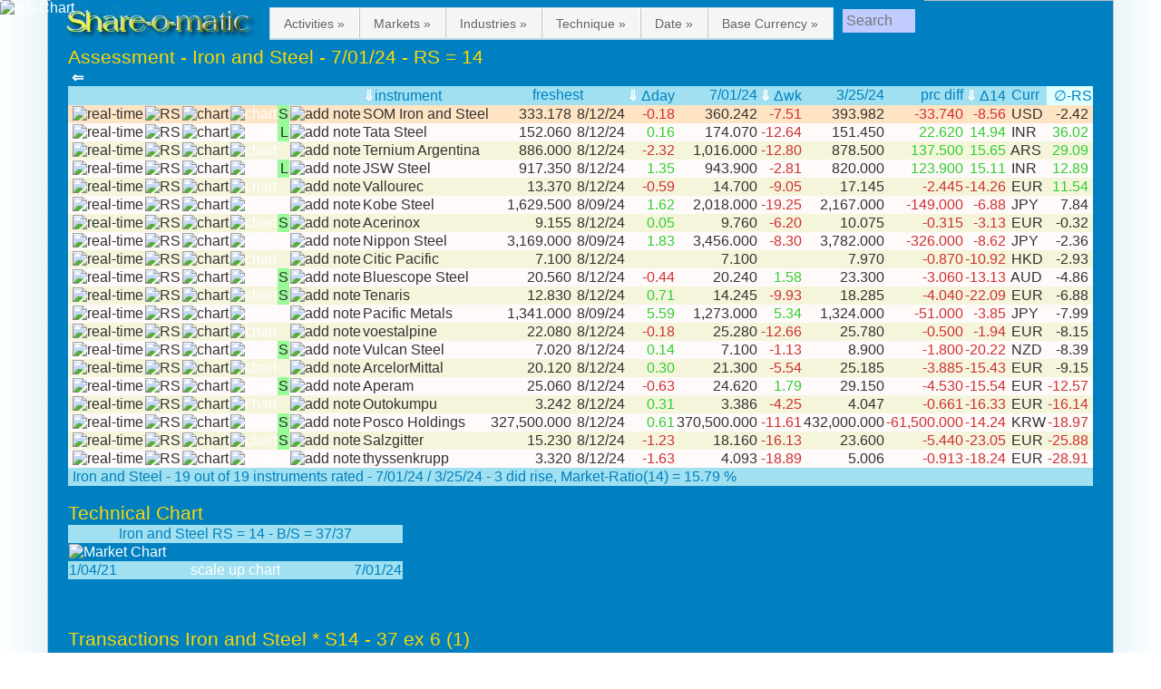

--- FILE ---
content_type: text/html; charset=UTF-8
request_url: https://share-o-matic.com/?newMain=Ass&newMkt=366&newMktMtd=6366&newSecMtd=0
body_size: 30498
content:
<!DOCTYPE html>
<html lang="en">
<head>
	<title>Share-o-matic - Assessment Iron and Steel - best short exchanging</title>
	<meta charset="UTF-8" />
	<meta name="application-name" content="Share-o-matic" />
	<meta name="description" content="Profound computer aided analysis provides you with dedicated techniques and strategies which enforce financial success." />
	<meta name="keywords" lang="de" content="Aktienanalyse, Wertpapieranalyse, technische Analyse, Fundamentalanalyse, maschinelles Lernen" />
	<meta name="keywords" lang="en" content="securities analysis, investment analysis, technical analysis, fundamental analysis, machine learning" />
	<meta name="keywords" lang="en-us" content="securities analysis, investment analysis, technical analysis, fundamental analysis, machine learning" />
	<meta name="author" content="Volker Martin" />
	<meta name="robots" content="index,follow" />
	<meta name="viewport" content="width=device-width, initial-scale=1.0" />
	<link rel="shortcut icon" href="favicon.ico" type="image/x-icon" />
	<link href="somStyles0.css" rel="stylesheet" type="text/css" />
	<link rel="chapter" title="Assessment" href="https://share-o-matic.com/?newMain=Ass" />
	<link rel="chapter" title="Performance" href="https://share-o-matic.com/?newMain=Ranking" />
	<link rel="chapter" title="Last Signals" href="https://share-o-matic.com/?newMain=Signals" />
	<link rel="chapter" title="Open Transactions" href="https://share-o-matic.com/?newMain=Transactions" />
	<link rel="chapter" title="Portfolio Simulation" href="https://share-o-matic.com/?newMain=Deposit" />
	<link rel="chapter" title="Theory" href="https://share-o-matic.com/?newMain=Main" />
	<link rel="chapter" title="News" href="https://share-o-matic.com/?newMain=News" />
	<link rel="help" title="Help" href="?newMain=Help" />
	<link rel="alternate" title="Deutsche Version" href="https://share-o-matic.com/?newLang=de" />
	<link rel="section" title="Assessment World Indices" href="https://share-o-matic.com/?newMain=Ass&amp;newMkt=100"/>
	<link rel="section" title="Assessment DJ Global Titans 50" href="https://share-o-matic.com/?newMain=Ass&amp;newMkt=801"/>
	<link rel="section" title="Assessment S&amp;P Global 100" href="https://share-o-matic.com/?newMain=Ass&amp;newMkt=802"/>
	<link rel="section" title="Assessment USA" href="https://share-o-matic.com/?newMain=Ass&amp;newMkt=6"/>
	<link rel="section" title="Assessment DJIA" href="https://share-o-matic.com/?newMain=Ass&amp;newMkt=14"/>
	<link rel="section" title="Assessment S&amp;P 100" href="https://share-o-matic.com/?newMain=Ass&amp;newMkt=15"/>
	<link rel="section" title="Assessment Nasdaq 100" href="https://share-o-matic.com/?newMain=Ass&amp;newMkt=16"/>
	<link rel="section" title="Assessment STOXX Europe 50" href="https://share-o-matic.com/?newMain=Ass&amp;newMkt=75"/>
	<link rel="section" title="Assessment STOXX Nordic 30" href="https://share-o-matic.com/?newMain=Ass&amp;newMkt=76"/>
	<link rel="section" title="Assessment Euro STOXX 50" href="https://share-o-matic.com/?newMain=Ass&amp;newMkt=17"/>
	<link rel="section" title="Assessment Germany" href="https://share-o-matic.com/?newMain=Ass&amp;newMkt=20"/>
	<link rel="section" title="Assessment DAX" href="https://share-o-matic.com/?newMain=Ass&amp;newMkt=34"/>
	<link rel="section" title="Assessment MDAX" href="https://share-o-matic.com/?newMain=Ass&amp;newMkt=35"/>
	<link rel="section" title="Assessment TecDAX" href="https://share-o-matic.com/?newMain=Ass&amp;newMkt=36"/>
	<link rel="section" title="Assessment FTSE 100" href="https://share-o-matic.com/?newMain=Ass&amp;newMkt=42"/>
	<link rel="section" title="Assessment CAC 40" href="https://share-o-matic.com/?newMain=Ass&amp;newMkt=33"/>
	<link rel="section" title="Assessment SMI 20" href="https://share-o-matic.com/?newMain=Ass&amp;newMkt=86"/>
	<link rel="section" title="Assessment MIB 40" href="https://share-o-matic.com/?newMain=Ass&amp;newMkt=39"/>
	<link rel="section" title="Assessment Nikkei 225" href="https://share-o-matic.com/?newMain=Ass&amp;newMkt=91"/>
	<link rel="section" title="Assessment SSE 50" href="https://share-o-matic.com/?newMain=Ass&amp;newMkt=27"/>
	<link rel="section" title="Assessment BSE Sensex 50" href="https://share-o-matic.com/?newMain=Ass&amp;newMkt=104"/>
	<link rel="section" title="Assessment ASX 50" href="https://share-o-matic.com/?newMain=Ass&amp;newMkt=31"/>
	<link rel="section" title="Assessment NZX 50" href="https://share-o-matic.com/?newMain=Ass&amp;newMkt=90"/>
	<link rel="section" title="Performance Day: World Indices" href="https://share-o-matic.com/?newMain=Ranking&amp;filter=100&amp;sort=D" />
	<link rel="section" title="Performance Day: America" href="https://share-o-matic.com/?newMain=Ranking&amp;filter=2&amp;sort=D" />
	<link rel="section" title="Performance Day: Asia" href="https://share-o-matic.com/?newMain=Ranking&amp;filter=3&amp;sort=D" />
	<link rel="section" title="Performance Day: Oceania" href="https://share-o-matic.com/?newMain=Ranking&amp;filter=4&amp;sort=D" />
	<link rel="section" title="Performance Day: Eurozone (Euro-zone)" href="https://share-o-matic.com/?newMain=Ranking&amp;filter=12&amp;sort=D" />
	<link rel="section" title="Performance Day: Europe ¬ € (Europe no Euro)" href="https://share-o-matic.com/?newMain=Ranking&amp;filter=13&amp;sort=D" />
	<link rel="section" title="Performance Day: SP Global 100" href="https://share-o-matic.com/?newMain=Ranking&amp;filter=802&amp;sort=D" />
	<link rel="section" title="Performance Day: USA (United States)" href="https://share-o-matic.com/?newMain=Ranking&amp;filter=6&amp;sort=D" />
	<link rel="section" title="Performance Day: Euro 50 (Euro STOXX 50)" href="https://share-o-matic.com/?newMain=Ranking&amp;filter=17&amp;sort=D" />
	<link rel="section" title="Performance Day: Europe 50 (STOXX Europe 50)" href="https://share-o-matic.com/?newMain=Ranking&amp;filter=75&amp;sort=D" />
	<link rel="section" title="Performance Day: France" href="https://share-o-matic.com/?newMain=Ranking&amp;filter=19&amp;sort=D" />
	<link rel="section" title="Performance Day: Germany" href="https://share-o-matic.com/?newMain=Ranking&amp;filter=20&amp;sort=D" />
	<link rel="section" title="Performance Day: FTSE (FTSE 100 Index)" href="https://share-o-matic.com/?newMain=Ranking&amp;filter=42&amp;sort=D" />
	<link rel="section" title="Performance Day: Sustainability" href="https://share-o-matic.com/?newMain=Ranking&amp;filter=310&amp;sort=D" />
	<link rel="section" title="Performance Day: Finance" href="https://share-o-matic.com/?newMain=Ranking&amp;filter=330&amp;sort=D" />
	<link rel="section" title="Performance Day: Automotive (Automotive Industry)" href="https://share-o-matic.com/?newMain=Ranking&amp;filter=340&amp;sort=D" />
	<link rel="section" title="Performance Day: Resources" href="https://share-o-matic.com/?newMain=Ranking&amp;filter=360&amp;sort=D" />
	 <script type="text/javascript" src="//ajax.googleapis.com/ajax/libs/jquery/1.9.1/jquery.min.js"></script>
		<script type="text/javascript" src="inc/ajax.js"></script>
			<script type="text/javascript">
			window.CookieHinweis_options = {
			message: 'This website uses cookies to provide the best possible functionality.<br />',
			agree: 'OK got it',
			learnMore: 'learn more',
			link: 'https://share-o-matic.com/?newMain=Imprint', /* Link zu den eigenen Datenschutzbestimmungen */
			theme: 'hell-unten-rechts' /* weitere Theme-Optionen sind dunkel-unten oder dunkel-oben */
			};
		</script>
		<script type="text/javascript" src="https://s3.eu-central-1.amazonaws.com/website-tutor/cookiehinweis/script.js"></script>
	</head>
<body>

<a id="Top"></a>
<table id="container"><tr><td>
<table id="header">
	<tr style="postion: relative; top: 0px; left: 0px;">
		<td rowspan="2"><img id="logo" src="pics/somLogo32hdr.jpg" alt="Share-o-matic" title="minimize risks - maximize prospects" />		</td>
		<td rowspan="2">			<div class="dropdown">				<nav class="nav"><ul id="navigation">
<li title="select a specific application or activity"><a href="#" class="first">Activities &raquo;</a><ul>
	<li title="applications"><a href="#">Apps</a></li>
		<li title="market specific assessments"><a href=".?newMain=Ass">&nbsp;&nbsp;&nbsp;&nbsp;Assessment</a></li>
		<li title="short-term and medium-term instrument related performance, tops and flops"><a href=".?newMain=Ranking">&nbsp;&nbsp;&nbsp;&nbsp;Performance</a></li>
		<li title="latest generated signals"><a href=".?newMain=Signals">&nbsp;&nbsp;&nbsp;&nbsp;Signals</a></li>
		<li title="development of all open transactions"><a href=".?newMain=Transactions">&nbsp;&nbsp;&nbsp;&nbsp;Transactions</a></li>
		<li title="tool for compiling an individual investment strategy"><a href=".?newMain=Deposit">&nbsp;&nbsp;&nbsp;&nbsp;Portfolio</a></li>
	<li title="common information"><a href="#">Info</a></li>
		<li title="general supporting information"><a href=".?newMain=Help">&nbsp;&nbsp;&nbsp;&nbsp;Help</a></li>
		<li title="system relative news"><a href=".?newMain=News">&nbsp;&nbsp;&nbsp;&nbsp;News</a></li>
		<li title="information about Share-o-matic fundamentals"><a href=".?newMain=Main">&nbsp;&nbsp;&nbsp;&nbsp;Theory</a></li>
		<li title="imprint and disclaimer"><a href=".?newMain=Imprint">&nbsp;&nbsp;&nbsp;&nbsp;Imprint</a></li>
	<li title="global system settings"><a href="#">Settings</a></li>
		<li title="deutsche Sprache und Datums-, Zeit- und Zahlenformate"><a href=".?newLang=de">&nbsp;&nbsp;&nbsp;&nbsp;Deutsch</a></li>
		<li title="English language and date, time and number formats"><a href=".?newLang=en">&nbsp;&nbsp;&nbsp;&nbsp;English</a></li>
		<li title="sign up for advanced features"><a href=".?newMain=Login">&nbsp;&nbsp;&nbsp;&nbsp;Login</a></li>
</ul></li>
<li title="select a market"><a href="#">Markets &raquo;</a><ul>
	<li title="Global"><a href=".?newMkt=800">Global &raquo;</a><ul>
		<li title="Indices"><a href=".?newMkt=100">Indices</a></li>
		<li title="SP Global 100"><a href=".?newMkt=802">SP Global 100</a></li>
		<li title="DJ Global Titans 50"><a href=".?newMkt=801">DJ Global Titans</a></li>
		<li title="GCX Global Challenges"><a href=".?newMkt=803">GCX</a></li>
		<li title="Currencies (€ in)"><a href=".?newMkt=710">Currencies (€ in)</a></li>
	</ul></li>
	<li title="America"><a href=".?newMkt=2">America &raquo;</a><ul>
		<li title="MerVal"><a href=".?newMkt=78"><img src="pics/flag_argentina_small.gif" alt=":" />&nbsp;AR&nbsp;MerVal</a></li>
		<li title="Toronto Stock Exchange 60"><a href=".?newMkt=58"><img src="pics/flag_canada_small.gif" alt=":" />&nbsp;CA&nbsp;TSX 60</a></li>
		<li title="IPC Mexico"><a href=".?newMkt=89"><img src="pics/flag_mexico_small.gif" alt=":" />&nbsp;MX&nbsp;IPC</a></li>
		<li title="United States"><a href=".?newMkt=6"><img src="pics/flag_usa_small.gif" alt=":" />&nbsp;US&nbsp;USA</a></li>
		<li title="Dow Jones Industrial Avgerage"><a href=".?newMkt=14">&nbsp;&nbsp;&nbsp;&nbsp;&nbsp;&nbsp;&nbsp;&nbsp;&nbsp;&nbsp;&nbsp;&nbsp;DJIA</a></li>
		<li title="Stand and Poor&#039;s 100"><a href=".?newMkt=15">&nbsp;&nbsp;&nbsp;&nbsp;&nbsp;&nbsp;&nbsp;&nbsp;&nbsp;&nbsp;&nbsp;&nbsp;S&amp;P 100</a></li>
		<li title="Nasdaq-100"><a href=".?newMkt=16">&nbsp;&nbsp;&nbsp;&nbsp;&nbsp;&nbsp;&nbsp;&nbsp;&nbsp;&nbsp;&nbsp;&nbsp;Nasdaq 100</a></li>
		<li title="Dow Jones Composite Average"><a href=".?newMkt=68">&nbsp;&nbsp;&nbsp;&nbsp;&nbsp;&nbsp;&nbsp;&nbsp;&nbsp;&nbsp;&nbsp;&nbsp;DJCA</a></li>
		<li title="Dow Jones Transportation Average"><a href=".?newMkt=83">&nbsp;&nbsp;&nbsp;&nbsp;&nbsp;&nbsp;&nbsp;&nbsp;&nbsp;&nbsp;&nbsp;&nbsp;DJTA</a></li>
		<li title="Dow Jones Utility Average"><a href=".?newMkt=82">&nbsp;&nbsp;&nbsp;&nbsp;&nbsp;&nbsp;&nbsp;&nbsp;&nbsp;&nbsp;&nbsp;&nbsp;DJUA</a></li>
	</ul></li>
	<li title="Euro-zone"><a href=".?newMkt=12">Eurozone &raquo;</a><ul>
		<li title="Euro STOXX 50"><a href=".?newMkt=17"><img src="pics/flag_europe_small.gif" alt=":" />&nbsp;EU&nbsp;Euro 50</a></li>
		<li title="Austrian Traded Index"><a href=".?newMkt=32"><img src="pics/flag_austria_small.gif" alt=":" />&nbsp;AT&nbsp;ATX</a></li>
		<li title="Belgian 20 Index"><a href=".?newMkt=52"><img src="pics/flag_belgium_small.gif" alt=":" />&nbsp;BE&nbsp;BEL 20</a></li>
		<li title="Germany"><a href=".?newMkt=20"><img src="pics/flag_germany_small.gif" alt=":" />&nbsp;DE&nbsp;Germany</a></li>
		<li title="Deutscher Aktienindex"><a href=".?newMkt=34">&nbsp;&nbsp;&nbsp;&nbsp;&nbsp;&nbsp;&nbsp;&nbsp;&nbsp;&nbsp;&nbsp;&nbsp;DAX</a></li>
		<li title="Mid-Cap-DAX"><a href=".?newMkt=35">&nbsp;&nbsp;&nbsp;&nbsp;&nbsp;&nbsp;&nbsp;&nbsp;&nbsp;&nbsp;&nbsp;&nbsp;MDAX</a></li>
		<li title="TecDAX"><a href=".?newMkt=36">&nbsp;&nbsp;&nbsp;&nbsp;&nbsp;&nbsp;&nbsp;&nbsp;&nbsp;&nbsp;&nbsp;&nbsp;TecDAX</a></li>
		<li title="HDAX"><a href=".?newMkt=38">&nbsp;&nbsp;&nbsp;&nbsp;&nbsp;&nbsp;&nbsp;&nbsp;&nbsp;&nbsp;&nbsp;&nbsp;HDAX</a></li>
		<li title="QIX Deutschland"><a href=".?newMkt=105">&nbsp;&nbsp;&nbsp;&nbsp;&nbsp;&nbsp;&nbsp;&nbsp;&nbsp;&nbsp;&nbsp;&nbsp;QIX</a></li>
		<li title="Small-Cap-DAX"><a href=".?newMkt=37">&nbsp;&nbsp;&nbsp;&nbsp;&nbsp;&nbsp;&nbsp;&nbsp;&nbsp;&nbsp;&nbsp;&nbsp;SDAX</a></li>
		<li title="German Entrepreneurial Index GEX"><a href=".?newMkt=103">&nbsp;&nbsp;&nbsp;&nbsp;&nbsp;&nbsp;&nbsp;&nbsp;&nbsp;&nbsp;&nbsp;&nbsp;GEX</a></li>
		<li title="Bayrischer Aktienindex"><a href=".?newMkt=98"><img src="pics/flag_bavaria_small.gif" alt=":" />&nbsp;&nbsp;&nbsp;&nbsp;&nbsp;&nbsp;&nbsp;BAX</a></li>
		<li title="OMX Copenhagen 20"><a href=".?newMkt=63"><img src="pics/flag_denmark_small.gif" alt=":" />&nbsp;DK&nbsp;OMXC 20</a></li>
		<li title="Iberia Index"><a href=".?newMkt=41"><img src="pics/flag_spain_small.gif" alt=":" />&nbsp;ES&nbsp;IBEX 35</a></li>
		<li title="OMX Helsinki 25"><a href=".?newMkt=54"><img src="pics/flag_finland_small.gif" alt=":" />&nbsp;FI&nbsp;OMXH 25</a></li>
		<li title="France"><a href=".?newMkt=19"><img src="pics/flag_france_small.gif" alt=":" />&nbsp;FR&nbsp;France</a></li>
		<li title="Cotation Assistée en Continu"><a href=".?newMkt=33">&nbsp;&nbsp;&nbsp;&nbsp;&nbsp;&nbsp;&nbsp;&nbsp;&nbsp;&nbsp;&nbsp;&nbsp;CAC 40</a></li>
		<li title="CAC Next 20"><a href=".?newMkt=94">&nbsp;&nbsp;&nbsp;&nbsp;&nbsp;&nbsp;&nbsp;&nbsp;&nbsp;&nbsp;&nbsp;&nbsp;CAC Next 20</a></li>
		<li title="CAC Mid 60"><a href=".?newMkt=95">&nbsp;&nbsp;&nbsp;&nbsp;&nbsp;&nbsp;&nbsp;&nbsp;&nbsp;&nbsp;&nbsp;&nbsp;CAC Mid 60</a></li>
		<li title="FTSE/Athex Large Cap"><a href=".?newMkt=67"><img src="pics/flag_greece_small.gif" alt=":" />&nbsp;GR&nbsp;Athex LC</a></li>
		<li title="ISEQ 20"><a href=".?newMkt=50"><img src="pics/flag_ireland_small.gif" alt=":" />&nbsp;IE&nbsp;ISEQ 20</a></li>
		<li title="FTSE / Milano Italia Borsa"><a href=".?newMkt=39"><img src="pics/flag_italy_small.gif" alt=":" />&nbsp;IT&nbsp;MIB</a></li>
		<li title=" Amsterdam Exchange index"><a href=".?newMkt=40"><img src="pics/flag_netherlands_small.gif" alt=":" />&nbsp;NL&nbsp;AEX</a></li>
		<li title="Portuguese Stock Index 20 "><a href=".?newMkt=61"><img src="pics/flag_portugal_small.gif" alt=":" />&nbsp;PT&nbsp;PSI 20</a></li>
	</ul></li>
	<li title="Europe no Euro"><a href=".?newMkt=13">Europe ¬ € &raquo;</a><ul>
		<li title="STOXX Europe 50"><a href=".?newMkt=75"><img src="pics/flag_europe_small.gif" alt=":" />&nbsp;&nbsp;&nbsp;&nbsp;&nbsp;&nbsp;&nbsp;Europe 50</a></li>
		<li title="STOXX Nordic 30"><a href=".?newMkt=76">&nbsp;&nbsp;&nbsp;&nbsp;&nbsp;&nbsp;&nbsp;&nbsp;&nbsp;&nbsp;&nbsp;&nbsp;Nordic 30</a></li>
		<li title="Swiss Leader Index"><a href=".?newMkt=87"><img src="pics/flag_switzerland_small.gif" alt=":" />&nbsp;CH&nbsp;SLI</a></li>
		<li title="Swiss Market Index"><a href=".?newMkt=86">&nbsp;&nbsp;&nbsp;&nbsp;&nbsp;&nbsp;&nbsp;&nbsp;&nbsp;&nbsp;&nbsp;&nbsp;SMI</a></li>
		<li title="FTSE 100 Index"><a href=".?newMkt=42"><img src="pics/flag_great_britain_small.gif" alt=":" />&nbsp;GB&nbsp;FTSE</a></li>
		<li title="FT 30 Index"><a href=".?newMkt=79">&nbsp;&nbsp;&nbsp;&nbsp;&nbsp;&nbsp;&nbsp;&nbsp;&nbsp;&nbsp;&nbsp;&nbsp;FT 30</a></li>
		<li title="Oslo Børs index"><a href=".?newMkt=65"><img src="pics/flag_norway_small.gif" alt=":" />&nbsp;NO&nbsp;OBX 25</a></li>
		<li title="OMX Stockholm 30"><a href=".?newMkt=74"><img src="pics/flag_sweden_small.gif" alt=":" />&nbsp;SE&nbsp;OMXS 30</a></li>
	</ul></li>
	<li title="Asia"><a href=".?newMkt=3">Asia &raquo;</a><ul>
		<li title="Shanghai Stock Exchange 50"><a href=".?newMkt=27"><img src="pics/flag_china_small.gif" alt=":" />&nbsp;CN&nbsp;SSE 50</a></li>
		<li title="Hang Seng Index"><a href=".?newMkt=28"><img src="pics/flag_hongkong_small.gif" alt=":" />&nbsp;HK&nbsp;HSI</a></li>
		<li title="Hang Seng Finance"><a href=".?newMkt=45">&nbsp;&nbsp;&nbsp;&nbsp;&nbsp;&nbsp;&nbsp;&nbsp;&nbsp;&nbsp;&nbsp;&nbsp;HSI-Fin</a></li>
		<li title="Hang Seng Property"><a href=".?newMkt=47">&nbsp;&nbsp;&nbsp;&nbsp;&nbsp;&nbsp;&nbsp;&nbsp;&nbsp;&nbsp;&nbsp;&nbsp;HSI-Prop</a></li>
		<li title="Hang Seng Commerce &amp; Industry"><a href=".?newMkt=48">&nbsp;&nbsp;&nbsp;&nbsp;&nbsp;&nbsp;&nbsp;&nbsp;&nbsp;&nbsp;&nbsp;&nbsp;HSI-C&amp;I</a></li>
		<li title="BSE Sensex 30"><a href=".?newMkt=81"><img src="pics/flag_india_small.gif" alt=":" />&nbsp;IN&nbsp;BSE Sensex 30</a></li>
		<li title="BSE Sensex 50"><a href=".?newMkt=104">&nbsp;&nbsp;&nbsp;&nbsp;&nbsp;&nbsp;&nbsp;&nbsp;&nbsp;&nbsp;&nbsp;&nbsp;BSE Sensex 50</a></li>
		<li title="Nikkei 225 (Tokyo)"><a href=".?newMkt=101"><img src="pics/flag_japan_small.gif" alt=":" />&nbsp;JP&nbsp;Nikkei (TYO)</a></li>
		<li title="Topix 100 (Tokyo)"><a href=".?newMkt=102">&nbsp;&nbsp;&nbsp;&nbsp;&nbsp;&nbsp;&nbsp;&nbsp;&nbsp;&nbsp;&nbsp;&nbsp;Topix (TYO)</a></li>
		<li title="Nikkei 225 (Frankfurt)"><a href=".?newMkt=91">&nbsp;&nbsp;&nbsp;&nbsp;&nbsp;&nbsp;&nbsp;&nbsp;&nbsp;&nbsp;&nbsp;&nbsp;Nikkei (FRA)</a></li>
		<li title="Topix 100 (Frankfurt)"><a href=".?newMkt=93">&nbsp;&nbsp;&nbsp;&nbsp;&nbsp;&nbsp;&nbsp;&nbsp;&nbsp;&nbsp;&nbsp;&nbsp;Topix (FRA)</a></li>
		<li title="Kospi 50"><a href=".?newMkt=30"><img src="pics/flag_korea_small.gif" alt=":" />&nbsp;KR&nbsp;Kospi  50</a></li>
		<li title="Straits Times Index"><a href=".?newMkt=85"><img src="pics/flag_singapore_small.gif" alt=":" />&nbsp;SG&nbsp;STI</a></li>
	</ul></li>
	<li title="Oceania"><a href=".?newMkt=4">Oceania &raquo;</a><ul>
		<li title="ASX 50 Index"><a href=".?newMkt=31"><img src="pics/flag_australia_small.gif" alt=":" />&nbsp;AU&nbsp;ASX 50</a></li>
		<li title="NZX 50  Index"><a href=".?newMkt=90"><img src="pics/flag_newzealand_small.gif" alt=":" />&nbsp;NZ&nbsp;NZX 50</a></li>
		<li title="NZX 20  Index"><a href=".?newMkt=92">&nbsp;&nbsp;&nbsp;&nbsp;&nbsp;&nbsp;&nbsp;&nbsp;&nbsp;&nbsp;&nbsp;&nbsp;NZX 20</a></li>
	</ul></li>
</ul></li>
<li title="select an industry"><a href="#">Industries &raquo;</a><ul>
	<li title="Resources"><a href="#">Resources &raquo;</a><ul>
		<li title="Resources"><a href=".?newMkt=360">Resources</a></li>
		<li title="Oil, Gas, Coal"><a href=".?newMkt=362">Oil, Gas, Coal</a></li>
		<li title="Mining"><a href=".?newMkt=364">Mining</a></li>
		<li title="Iron and Steel"><a href=".?newMkt=366">Iron and Steel</a></li>
		<li title="Noble Metals"><a href=".?newMkt=368">Noble Metals</a></li>
	</ul></li>
	<li title="Automotive Industry"><a href="#">Automotive &raquo;</a><ul>
		<li title="Automotive Industry"><a href=".?newMkt=340">Automotive</a></li>
		<li title="Automotive Producers"><a href=".?newMkt=342">Auto Makers</a></li>
		<li title="Automotive Suppliers"><a href=".?newMkt=344">Auto Suppliers</a></li>
	</ul></li>
	<li title="Finance"><a href="#">Finance &raquo;</a><ul>
		<li title="Finance"><a href=".?newMkt=330">Finance</a></li>
		<li title="Banks"><a href=".?newMkt=332">Banks</a></li>
		<li title="Financial Services"><a href=".?newMkt=334">Financial Services</a></li>
		<li title="Insurances"><a href=".?newMkt=336">Insurances</a></li>
	</ul></li>
	<li title="Sustainability"><a href="#">Sustainability &raquo;</a><ul>
		<li title="Sustainability"><a href=".?newMkt=310">Sustainability</a></li>
		<li title="NAI - Der Natur-Index"><a href=".?newMkt=312">NAI 30</a></li>
		<li title="nx-25 - Natur-Aktienindex"><a href=".?newMkt=314">nx-25</a></li>
		<li title="Renixx 30 Index"><a href=".?newMkt=316">Renixx 30</a></li>
		<li title="Photon Photovoltaik-Aktienindex"><a href=".?newMkt=318">PPVX</a></li>
	</ul></li>
	<li title="Medicine &amp; Pharmaceuticals"><a href="#">MedPharm &raquo;</a><ul>
		<li title="Medicine"><a href=".?newMkt=352">Medicine</a></li>
		<li title="Health Care"><a href=".?newMkt=354">Health Care</a></li>
		<li title="Medical Technology"><a href=".?newMkt=356">Medical Tech</a></li>
		<li title="Pharmaceuticals"><a href=".?newMkt=358">Pharmaceuticals</a></li>
	</ul></li>
</ul></li>
<li title="select a technique"><a href="#">Technique &raquo;</a><ul>
	<li title="Basic Technique: RS = 26, Long buy over 60%, sell under 40%
Short vice versa, only the fundamental strongest/weakest"><a href=".?newSecMtd=0#Transactions">Standard 1</a></li>
	<li title="Basic Technique: RS = 26, Long buy over 60%, sell under 40%,
Short vice versa, only the 2 fundamental strongest/weakest"><a href=".?newSecMtd=1#Transactions">Standard 2</a></li>
	<li title="Alternating Best Practice Technique: RS = 21, Long buy over 85%, sell under 20%,
Short vice versa, only the fundamental strongest/weakest"><a href=".?newMktMtd=366#Transactions">A21 - 85/20 (1)</a></li>
	<li title="Best Long Technique: RS = 21, Long buy over 80%, sell under 14%,
only the fundamental strongest"><a href=".?newMktMtd=1366#Transactions">L21 - 80/14 (1)</a></li>
	<li title="Best Short Technique: RS = 34, Short buy under 40%, sell over 85%,
only the fundamental weakest"><a href=".?newMktMtd=2366#Transactions">S34 - 40/85 (1)</a></li>
	<li title="Best Mixed Technique: Best Long and Short are merged,
overlapping transactions are truncated"><a href=".?newMktMtd=3366#Transactions">Mixed Cut</a></li>
	<li title="Best Mixed Technique: Best Long and Short are merged,
all transactions are kept and may chronologically overlap"><a href=".?newMktMtd=4366#Transactions">Mixed Straddles</a></li>
	<li title="Best Long Technique: RS = 51, Long buy from 49%, sell under 49%,
 hold within top 11, only the fundamental strongest"><a href=".?newMktMtd=5366#Transactions">L51 - 49 ex 11 (1)</a></li>
	<li title="Best Short Technique: RS = 14, Short buy from 37%, sell over 37%,
 hold within weakest6, only the fundamental weakest"><a href=".?newMktMtd=6366#Transactions">S14 - 37 ex 6 (1)</a></li>
</ul></li>
<li title="select an analysis date"><a href="#">Date &raquo;</a><ul>
	<li title="Mon, Jun 17th, 2024 - wk 25"><a href=".?newDate=2024-06-17">2024-06-17</a></li>
	<li title="Mon, Jun 10th, 2024 - wk 24"><a href=".?newDate=2024-06-10">2024-06-10</a></li>
	<li title="Mon, Jun 3rd, 2024 - wk 23"><a href=".?newDate=2024-06-03">2024-06-03</a></li>
	<li title="Mon, May 27th, 2024 - wk 22"><a href=".?newDate=2024-05-27">2024-05-27</a></li>
	<li title="Mon, Mar 25th, 2024 - wk 13"><a href=".?newDate=2024-03-25">2024-03-25</a></li>
	<li title="Mon, Dec 25th, 2023 - wk 52"><a href=".?newDate=2023-12-25">2023-12-25</a></li>
	<li title="Mon, Sep 25th, 2023 - wk 39"><a href=".?newDate=2023-09-25">2023-09-25</a></li>
	<li title="Mon, Jun 26th, 2023 - wk 26"><a href=".?newDate=2023-06-26">2023-06-26</a></li>
	<li title="Mon, Jan 2nd, 2006 - wk 01"><a href=".?newDate=2006-01-02">2006-01-02</a></li>
</ul></li>
<li title="adjust a base currency"><a href="#">Base Currency &raquo;</a><ul>
	<li title="Stock Exchange Currency"><a href=".?newBaseCurr=na">¤ Stock Exchange</a></li>
	<li title="USD"><a href=".?newBaseCurr=USD">$ Dollar</a></li>
	<li title="EUR"><a href=".?newBaseCurr=EUR">€ Euro</a></li>
	<li title="CNY"><a href=".?newBaseCurr=CNY">¥ Renminbi yuán</a></li>
	<li title="JPY"><a href=".?newBaseCurr=JPY">¥ Japanese yen</a></li>
	<li title="GBP"><a href=".?newBaseCurr=GBP">£ Pound sterling</a></li>
	<li title="CHF"><a href=".?newBaseCurr=CHF">₣ Swiss Franc</a></li>
</ul></li>
				</ul></nav>
			</div>
		</td>
		<td style="padding-right: 8px;"><form id="searchform" name="searchform" method="post" style="text-align: right">
			<input id="wkn" type="hidden" name="wkn" value="0" />
			<input id="search" type="search" name="search" placeholder="Search" class="searchfield" maxlength="12" title="Please, enter a search item
(symbol, ISIN, description)" autocomplete="off" onkeyup="getSearch()" />
		</form></td>
	</tr>
	<tr><td></td></tr>
</table>
<table id="content">
	<tr><td>&nbsp;</td><td style="text-align: right; padding-right: 16px;"></td></tr>
	<tr><td>&nbsp;</td><td style="text-align: right; padding-right: 16px;"></td></tr>
	<tr><td colspan="2">
<script> 
$(document).ready(function(){
  $("#flipAssessment").click(function(){
    $("#panelAssessment").slideToggle("fast");
   });
  $("#flipChart").click(function(){
    $("#panelChart").slideToggle("fast");
   });
  $("#flipTrans").click(function(){
    $("#panelTrans").slideToggle("fast");
   });
  $("#flipNotes").click(function(){
    $("#panelNotes").slideToggle("fast");
   });
  $("#flipNotesPost").click(function(){
    $("#panelNotesPost").slideToggle("fast");
   });
  $("#flipRanking").click(function(){
    $("#panelRanking").slideToggle("fast");
   });
});
</script>
	<!-- div style="position:relative;left:160px;" -->
	<div>
	
	
	<a id="Assessment"></a>

	
		<img id="rsChart" src="pics/blank.gif" style="position:fixed; top:0px; left:0px; border-collapse:collapse;" alt="RS Chart" />
<table id="secChart" style="display:block; position:fixed; top:0px; left:0px; background-color: white; color:dimgray;border-collapse:collapse;"><tr><td>
</td></tr></table>
<table id="realtime" style="display:block; position:fixed; top:0px; left:0px; background-color: white; color:dimgray;border-collapse:collapse;">
</table>
<small><table id="mftrans" style="display:block; position:fixed; top:0px; left:0px; background-color: white; color:dimgray;border-collapse:collapse;">
</table></small>
<a id="TransSec366"></a>
<a id="TransSec23529"></a>
<a id="TransSec2716"></a>
<div id="flipAssessment">Assessment - Iron and Steel -  7/01/24 - RS = 14</div>
<div id="panelAssessment">
<a title="show ISIN and Symbol" href=".?showISINSymbol"><b>&nbsp;&lArr;&nbsp;</b></a>
<table class="nogrid">
<tr class="thdr">
<td></td><td></td>
<td colspan="6">&nbsp;</td>
<td title="description of the instrument"><a href=".?newAssSort=SER" title="click to alphabetize" style="text-decoration: none;"><b>&dArr;</b></a>instrument</td>
<td colspan="2" class="thdralc" title="delayed real-time quote or last close">freshest</td>
<td class="thdralr" title="percentage change since recent close"><a href=".?newAssSort=RDD" title="click for descending sorting" style="text-decoration: none;"><b>&dArr;</b></a> &Delta;day</td>
<td class="thdralr" title="price on  7/01/24"> 7/01/24</td>
<td class="thdralr" title="percentage change since recent Monday close"><a href=".?newAssSort=RWD" title="click for descending sorting" style="text-decoration: none;"><b>&dArr;</b></a> &Delta;wk</td>
<td class="thdralr" title="price on  3/25/24"> 3/25/24</td>
<td class="thdralr" title="price difference of market RS period">&nbsp;prc diff</td>
<td class="thdralr" title="percentage price difference of market RS period"><a href=".?newAssSort=RSD" title="click for descending sorting" style="text-decoration: none;"><b>&dArr;</b></a> &Delta;14</td>
<td title="currency code according to ISO 4217">&nbsp;Curr</td>
<td class="thdralr" title="the Average-RS (&empty;-RS) is a key figure for fundamental assessment (instrument),
it is the arithmetic mean of all 52 weekly relative strengths at that time" style="background-color: lightcyan;">&empty;-RS</td>
</tr>

<tr class="flat2" id="TransSec23568">
<td></td><td></td><td title="SOM Iron and Steel Price Index (Index)
- click to view real-time quote" style="cursor:zoom-in" onclick="getRT(event, 'ISTX.PX', 'en-us')" onmouseout="rmvRT()"><img src="pics/clock-icon16.png" alt="real-time" /></td>
<td title="SOM Iron and Steel Price Index (Index)
- click to view &empty;-RS chart" style="cursor:zoom-in" onclick="getRS(event, 366)" onmouseout="rmvRS(event)"><img src="pics/barchart-icon16.png" alt="RS" /></td>
<td title="SOM Iron and Steel Price Index (Index)
- click to view chart" style="cursor:zoom-in" onclick="getChart(event, 366, 'en-us')"><img src="pics/linechart1-icon16.png" width="14" height="14" alt="chart" /></td>
<td title="SOM Iron and Steel Price Index (Index)
- click to view full screen chart" style="cursor:zoom-in"><a href="somImgSec.php?secID=366&amp;years=3"><img src="pics/linechart1-icon16.png" alt="chart" /></a></td>
<td class="mfplus" title="fundamental short since  6/17/24 +8.23%&#x0D;click to view transactions" style="cursor:zoom-in" onclick="getMFTrans(event, 366, 'S')">S</td>
<td title="click to post a note regarding
SOM Iron and Steel Price Index (Index)" style="cursor:zoom-in" onclick="getNote(366, 'SOM Iron and Steel', 'en-us', 'guest')"><img src="pics/note-icon16.png" width="14" height="14" alt="add note" /></td>
<td title="SOM Iron and Steel Price Index (Index)">SOM Iron and Steel</td>
<td class="flat2alr" title="delayed real-time quote or last close">333.178</td>
<td class="flat2" title="quote time in Coordinated Universal Time (UTC)
or day / date if not today">&nbsp;8/12/24</td>
<td class="minus2alr" title="percentage change since recent close">-0.18</td>
<td class="flat2alr" title="price on  7/01/24">360.242</td>
<td class="minus2alr" title="percentage change since recent Monday close">-7.51</td>
<td class="flat2alr" title="price on  3/25/24">393.982</td>
<td class="minus2alr" title="price difference = 360.242 &minus; 393.982">-33.740</td>
<td class="minus2alr" title="percentage price difference = -33.740 &divide; 393.982 &times; 100 %">-8.56</td>
<td title="Dollar ($)">&nbsp;USD</td>
<td class="flat2alr" title="the Average-RS (&empty;-RS) is a key figure for fundamental assessment (instrument),
it is the arithmetic mean of all 52 weekly relative strengths at that time
- click to view &empty;-RS chart" style="cursor:zoom-in" onclick="getRS(event, 366)" onmouseout="rmvRS(event)">-2.42&nbsp;</td></tr>
<tr class="flat0" id="TransSec4037">
<td></td><td></td><td title="Tata Steel Ltd (iron and steel industry)
- click to view real-time quote" style="cursor:zoom-in" onclick="getRT(event, 'TATASTEEL.NS', 'en-us')" onmouseout="rmvRT()"><img src="pics/clock-icon16.png" alt="real-time" /></td>
<td title="Tata Steel Ltd (iron and steel industry)
- click to view &empty;-RS chart" style="cursor:zoom-in" onclick="getRS(event, 23529)" onmouseout="rmvRS(event)"><img src="pics/barchart-icon16.png" alt="RS" /></td>
<td title="Tata Steel Ltd (iron and steel industry)
- click to view chart" style="cursor:zoom-in" onclick="getChart(event, 23529, 'en-us')"><img src="pics/linechart1-icon16.png" width="14" height="14" alt="chart" /></td>
<td title="Tata Steel Ltd (iron and steel industry)
- click to view full screen chart" style="cursor:zoom-in"><a href="somImgSec.php?secID=23529&amp;years=3"><img src="pics/linechart1-icon16.png" alt="chart" /></a></td>
<td class="mfplus" title="fundamental long since 12/04/23 +16.08%&#x0D;click to view transactions" style="cursor:zoom-in" onclick="getMFTrans(event, 23529, 'L')">L</td>
<td title="click to post a note regarding
Tata Steel Ltd (iron and steel industry)" style="cursor:zoom-in" onclick="getNote(23529, 'Tata Steel', 'en-us', 'guest')"><img src="pics/note-icon16.png" width="14" height="14" alt="add note" /></td>
<td title="Tata Steel Ltd (iron and steel industry)">Tata Steel</td>
<td class="flat0alr" title="delayed real-time quote or last close">152.060</td>
<td class="flat0" title="quote time in Coordinated Universal Time (UTC)
or day / date if not today">&nbsp;8/12/24</td>
<td class="plus0alr" title="percentage change since recent close">0.16</td>
<td class="flat0alr" title="price on  7/01/24">174.070</td>
<td class="minus0alr" title="percentage change since recent Monday close">-12.64</td>
<td class="flat0alr" title="price on  3/25/24">151.450</td>
<td class="plus0alr" title="price difference = 174.070 &minus; 151.450">22.620</td>
<td class="plus0alr" title="percentage price difference = 22.620 &divide; 151.450 &times; 100 %">14.94</td>
<td title="Indian rupee (₹)">&nbsp;INR</td>
<td class="plus0alr" title="the Average-RS (&empty;-RS) is a key figure for fundamental assessment (instrument),
it is the arithmetic mean of all 52 weekly relative strengths at that time
- click to view &empty;-RS chart" style="cursor:zoom-in" onclick="getRS(event, 23529)" onmouseout="rmvRS(event)">36.02&nbsp;</td></tr>
<tr class="flat1" id="TransSec21774">
<td></td><td></td><td title="Ternium Argentina SA (iron and steel industry)
- click to view real-time quote" style="cursor:zoom-in" onclick="getRT(event, 'TXAR.BA', 'en-us')" onmouseout="rmvRT()"><img src="pics/clock-icon16.png" alt="real-time" /></td>
<td title="Ternium Argentina SA (iron and steel industry)
- click to view &empty;-RS chart" style="cursor:zoom-in" onclick="getRS(event, 2716)" onmouseout="rmvRS(event)"><img src="pics/barchart-icon16.png" alt="RS" /></td>
<td title="Ternium Argentina SA (iron and steel industry)
- click to view chart" style="cursor:zoom-in" onclick="getChart(event, 2716, 'en-us')"><img src="pics/linechart1-icon16.png" width="14" height="14" alt="chart" /></td>
<td title="Ternium Argentina SA (iron and steel industry)
- click to view full screen chart" style="cursor:zoom-in"><a href="somImgSec.php?secID=2716&amp;years=3"><img src="pics/linechart1-icon16.png" alt="chart" /></a></td>
<td></td>
<td title="click to post a note regarding
Ternium Argentina SA (iron and steel industry)" style="cursor:zoom-in" onclick="getNote(2716, 'Ternium Argentina', 'en-us', 'guest')"><img src="pics/note-icon16.png" width="14" height="14" alt="add note" /></td>
<td title="Ternium Argentina SA (iron and steel industry)">Ternium Argentina</td>
<td class="flat1alr" title="delayed real-time quote or last close">886.000</td>
<td class="flat1" title="quote time in Coordinated Universal Time (UTC)
or day / date if not today">&nbsp;8/12/24</td>
<td class="minus1alr" title="percentage change since recent close">-2.32</td>
<td class="flat1alr" title="price on  7/01/24">1,016.000</td>
<td class="minus1alr" title="percentage change since recent Monday close">-12.80</td>
<td class="flat1alr" title="price on  3/25/24">878.500</td>
<td class="plus1alr" title="price difference = 1,016.000 &minus; 878.500">137.500</td>
<td class="plus1alr" title="percentage price difference = 137.500 &divide; 878.500 &times; 100 %">15.65</td>
<td title="Argentine peso ($)">&nbsp;ARS</td>
<td class="plus1alr" title="the Average-RS (&empty;-RS) is a key figure for fundamental assessment (instrument),
it is the arithmetic mean of all 52 weekly relative strengths at that time
- click to view &empty;-RS chart" style="cursor:zoom-in" onclick="getRS(event, 2716)" onmouseout="rmvRS(event)">29.09&nbsp;</td></tr>
<tr class="flat0" id="TransSec7004">
<td></td><td></td><td title="JSW Steel Ltd (iron and steel industry)
- click to view real-time quote" style="cursor:zoom-in" onclick="getRT(event, 'JSWSTEEL.NS', 'en-us')" onmouseout="rmvRT()"><img src="pics/clock-icon16.png" alt="real-time" /></td>
<td title="JSW Steel Ltd (iron and steel industry)
- click to view &empty;-RS chart" style="cursor:zoom-in" onclick="getRS(event, 23568)" onmouseout="rmvRS(event)"><img src="pics/barchart-icon16.png" alt="RS" /></td>
<td title="JSW Steel Ltd (iron and steel industry)
- click to view chart" style="cursor:zoom-in" onclick="getChart(event, 23568, 'en-us')"><img src="pics/linechart1-icon16.png" width="14" height="14" alt="chart" /></td>
<td title="JSW Steel Ltd (iron and steel industry)
- click to view full screen chart" style="cursor:zoom-in"><a href="somImgSec.php?secID=23568&amp;years=3"><img src="pics/linechart1-icon16.png" alt="chart" /></a></td>
<td class="mfplus" title="fundamental long since  5/20/24 +2.93%&#x0D;click to view transactions" style="cursor:zoom-in" onclick="getMFTrans(event, 23568, 'L')">L</td>
<td title="click to post a note regarding
JSW Steel Ltd (iron and steel industry)" style="cursor:zoom-in" onclick="getNote(23568, 'JSW Steel', 'en-us', 'guest')"><img src="pics/note-icon16.png" width="14" height="14" alt="add note" /></td>
<td title="JSW Steel Ltd (iron and steel industry)">JSW Steel</td>
<td class="flat0alr" title="delayed real-time quote or last close">917.350</td>
<td class="flat0" title="quote time in Coordinated Universal Time (UTC)
or day / date if not today">&nbsp;8/12/24</td>
<td class="plus0alr" title="percentage change since recent close">1.35</td>
<td class="flat0alr" title="price on  7/01/24">943.900</td>
<td class="minus0alr" title="percentage change since recent Monday close">-2.81</td>
<td class="flat0alr" title="price on  3/25/24">820.000</td>
<td class="plus0alr" title="price difference = 943.900 &minus; 820.000">123.900</td>
<td class="plus0alr" title="percentage price difference = 123.900 &divide; 820.000 &times; 100 %">15.11</td>
<td title="Indian rupee (₹)">&nbsp;INR</td>
<td class="plus0alr" title="the Average-RS (&empty;-RS) is a key figure for fundamental assessment (instrument),
it is the arithmetic mean of all 52 weekly relative strengths at that time
- click to view &empty;-RS chart" style="cursor:zoom-in" onclick="getRS(event, 23568)" onmouseout="rmvRS(event)">12.89&nbsp;</td></tr>
<tr class="flat1" id="TransSec21556">
<td></td><td></td><td title="Vallourec SA (iron and steel industry)
- click to view real-time quote" style="cursor:zoom-in" onclick="getRT(event, 'VK.PA', 'en-us')" onmouseout="rmvRT()"><img src="pics/clock-icon16.png" alt="real-time" /></td>
<td title="Vallourec SA (iron and steel industry)
- click to view &empty;-RS chart" style="cursor:zoom-in" onclick="getRS(event, 4037)" onmouseout="rmvRS(event)"><img src="pics/barchart-icon16.png" alt="RS" /></td>
<td title="Vallourec SA (iron and steel industry)
- click to view chart" style="cursor:zoom-in" onclick="getChart(event, 4037, 'en-us')"><img src="pics/linechart1-icon16.png" width="14" height="14" alt="chart" /></td>
<td title="Vallourec SA (iron and steel industry)
- click to view full screen chart" style="cursor:zoom-in"><a href="somImgSec.php?secID=4037&amp;years=3"><img src="pics/linechart1-icon16.png" alt="chart" /></a></td>
<td></td>
<td title="click to post a note regarding
Vallourec SA (iron and steel industry)" style="cursor:zoom-in" onclick="getNote(4037, 'Vallourec', 'en-us', 'guest')"><img src="pics/note-icon16.png" width="14" height="14" alt="add note" /></td>
<td title="Vallourec SA (iron and steel industry)">Vallourec</td>
<td class="flat1alr" title="delayed real-time quote or last close">13.370</td>
<td class="flat1" title="quote time in Coordinated Universal Time (UTC)
or day / date if not today">&nbsp;8/12/24</td>
<td class="minus1alr" title="percentage change since recent close">-0.59</td>
<td class="flat1alr" title="price on  7/01/24">14.700</td>
<td class="minus1alr" title="percentage change since recent Monday close">-9.05</td>
<td class="flat1alr" title="price on  3/25/24">17.145</td>
<td class="minus1alr" title="price difference = 14.700 &minus; 17.145">-2.445</td>
<td class="minus1alr" title="percentage price difference = -2.445 &divide; 17.145 &times; 100 %">-14.26</td>
<td title="Euro (€)">&nbsp;EUR</td>
<td class="plus1alr" title="the Average-RS (&empty;-RS) is a key figure for fundamental assessment (instrument),
it is the arithmetic mean of all 52 weekly relative strengths at that time
- click to view &empty;-RS chart" style="cursor:zoom-in" onclick="getRS(event, 4037)" onmouseout="rmvRS(event)">11.54&nbsp;</td></tr>
<tr class="flat0" id="TransSec21303">
<td></td><td></td><td title="Kobe Steel Ltd (iron and steel industry)
- click to view real-time quote" style="cursor:zoom-in" onclick="getRT(event, '5406.T', 'en-us')" onmouseout="rmvRT()"><img src="pics/clock-icon16.png" alt="real-time" /></td>
<td title="Kobe Steel Ltd (iron and steel industry)
- click to view &empty;-RS chart" style="cursor:zoom-in" onclick="getRS(event, 21774)" onmouseout="rmvRS(event)"><img src="pics/barchart-icon16.png" alt="RS" /></td>
<td title="Kobe Steel Ltd (iron and steel industry)
- click to view chart" style="cursor:zoom-in" onclick="getChart(event, 21774, 'en-us')"><img src="pics/linechart1-icon16.png" width="14" height="14" alt="chart" /></td>
<td title="Kobe Steel Ltd (iron and steel industry)
- click to view full screen chart" style="cursor:zoom-in"><a href="somImgSec.php?secID=21774&amp;years=3"><img src="pics/linechart1-icon16.png" alt="chart" /></a></td>
<td></td>
<td title="click to post a note regarding
Kobe Steel Ltd (iron and steel industry)" style="cursor:zoom-in" onclick="getNote(21774, 'Kobe Steel', 'en-us', 'guest')"><img src="pics/note-icon16.png" width="14" height="14" alt="add note" /></td>
<td title="Kobe Steel Ltd (iron and steel industry)">Kobe Steel</td>
<td class="flat0alr" title="delayed real-time quote or last close">1,629.500</td>
<td class="flat0" title="quote time in Coordinated Universal Time (UTC)
or day / date if not today">&nbsp;8/09/24</td>
<td class="plus0alr" title="percentage change since recent close">1.62</td>
<td class="flat0alr" title="price on  7/01/24">2,018.000</td>
<td class="minus0alr" title="percentage change since recent Monday close">-19.25</td>
<td class="flat0alr" title="price on  3/25/24">2,167.000</td>
<td class="minus0alr" title="price difference = 2,018.000 &minus; 2,167.000">-149.000</td>
<td class="minus0alr" title="percentage price difference = -149.000 &divide; 2,167.000 &times; 100 %">-6.88</td>
<td title="Japanese yen (¥)">&nbsp;JPY</td>
<td class="flat0alr" title="the Average-RS (&empty;-RS) is a key figure for fundamental assessment (instrument),
it is the arithmetic mean of all 52 weekly relative strengths at that time
- click to view &empty;-RS chart" style="cursor:zoom-in" onclick="getRS(event, 21774)" onmouseout="rmvRS(event)">7.84&nbsp;</td></tr>
<tr class="flat1" id="TransSec19008">
<td></td><td></td><td title="Acerinox SA (iron and steel industry)
- click to view real-time quote" style="cursor:zoom-in" onclick="getRT(event, 'ACX.MC', 'en-us')" onmouseout="rmvRT()"><img src="pics/clock-icon16.png" alt="real-time" /></td>
<td title="Acerinox SA (iron and steel industry)
- click to view &empty;-RS chart" style="cursor:zoom-in" onclick="getRS(event, 7004)" onmouseout="rmvRS(event)"><img src="pics/barchart-icon16.png" alt="RS" /></td>
<td title="Acerinox SA (iron and steel industry)
- click to view chart" style="cursor:zoom-in" onclick="getChart(event, 7004, 'en-us')"><img src="pics/linechart1-icon16.png" width="14" height="14" alt="chart" /></td>
<td title="Acerinox SA (iron and steel industry)
- click to view full screen chart" style="cursor:zoom-in"><a href="somImgSec.php?secID=7004&amp;years=3"><img src="pics/linechart1-icon16.png" alt="chart" /></a></td>
<td class="mfplus" title="fundamental short since  6/17/24 +6.94%&#x0D;click to view transactions" style="cursor:zoom-in" onclick="getMFTrans(event, 7004, 'S')">S</td>
<td title="click to post a note regarding
Acerinox SA (iron and steel industry)" style="cursor:zoom-in" onclick="getNote(7004, 'Acerinox', 'en-us', 'guest')"><img src="pics/note-icon16.png" width="14" height="14" alt="add note" /></td>
<td title="Acerinox SA (iron and steel industry)">Acerinox</td>
<td class="flat1alr" title="delayed real-time quote or last close">9.155</td>
<td class="flat1" title="quote time in Coordinated Universal Time (UTC)
or day / date if not today">&nbsp;8/12/24</td>
<td class="plus1alr" title="percentage change since recent close">0.05</td>
<td class="flat1alr" title="price on  7/01/24">9.760</td>
<td class="minus1alr" title="percentage change since recent Monday close">-6.20</td>
<td class="flat1alr" title="price on  3/25/24">10.075</td>
<td class="minus1alr" title="price difference = 9.760 &minus; 10.075">-0.315</td>
<td class="minus1alr" title="percentage price difference = -0.315 &divide; 10.075 &times; 100 %">-3.13</td>
<td title="Euro (€)">&nbsp;EUR</td>
<td class="flat1alr" title="the Average-RS (&empty;-RS) is a key figure for fundamental assessment (instrument),
it is the arithmetic mean of all 52 weekly relative strengths at that time
- click to view &empty;-RS chart" style="cursor:zoom-in" onclick="getRS(event, 7004)" onmouseout="rmvRS(event)">-0.32&nbsp;</td></tr>
<tr class="flat0" id="TransSec6036">
<td></td><td></td><td title="Nippon Steel & Sumitomo Metal Corp (iron and steel industry)
- click to view real-time quote" style="cursor:zoom-in" onclick="getRT(event, '5401.T', 'en-us')" onmouseout="rmvRT()"><img src="pics/clock-icon16.png" alt="real-time" /></td>
<td title="Nippon Steel & Sumitomo Metal Corp (iron and steel industry)
- click to view &empty;-RS chart" style="cursor:zoom-in" onclick="getRS(event, 21556)" onmouseout="rmvRS(event)"><img src="pics/barchart-icon16.png" alt="RS" /></td>
<td title="Nippon Steel & Sumitomo Metal Corp (iron and steel industry)
- click to view chart" style="cursor:zoom-in" onclick="getChart(event, 21556, 'en-us')"><img src="pics/linechart1-icon16.png" width="14" height="14" alt="chart" /></td>
<td title="Nippon Steel & Sumitomo Metal Corp (iron and steel industry)
- click to view full screen chart" style="cursor:zoom-in"><a href="somImgSec.php?secID=21556&amp;years=3"><img src="pics/linechart1-icon16.png" alt="chart" /></a></td>
<td></td>
<td title="click to post a note regarding
Nippon Steel & Sumitomo Metal Corp (iron and steel industry)" style="cursor:zoom-in" onclick="getNote(21556, 'Nippon Steel', 'en-us', 'guest')"><img src="pics/note-icon16.png" width="14" height="14" alt="add note" /></td>
<td title="Nippon Steel & Sumitomo Metal Corp (iron and steel industry)">Nippon Steel</td>
<td class="flat0alr" title="delayed real-time quote or last close">3,169.000</td>
<td class="flat0" title="quote time in Coordinated Universal Time (UTC)
or day / date if not today">&nbsp;8/09/24</td>
<td class="plus0alr" title="percentage change since recent close">1.83</td>
<td class="flat0alr" title="price on  7/01/24">3,456.000</td>
<td class="minus0alr" title="percentage change since recent Monday close">-8.30</td>
<td class="flat0alr" title="price on  3/25/24">3,782.000</td>
<td class="minus0alr" title="price difference = 3,456.000 &minus; 3,782.000">-326.000</td>
<td class="minus0alr" title="percentage price difference = -326.000 &divide; 3,782.000 &times; 100 %">-8.62</td>
<td title="Japanese yen (¥)">&nbsp;JPY</td>
<td class="flat0alr" title="the Average-RS (&empty;-RS) is a key figure for fundamental assessment (instrument),
it is the arithmetic mean of all 52 weekly relative strengths at that time
- click to view &empty;-RS chart" style="cursor:zoom-in" onclick="getRS(event, 21556)" onmouseout="rmvRS(event)">-2.36&nbsp;</td></tr>
<tr class="flat1" id="TransSec21843">
<td></td><td></td><td title="Citic Pacific Ltd (iron and steel industry)
- click to view real-time quote" style="cursor:zoom-in" onclick="getRT(event, '0267.HK', 'en-us')" onmouseout="rmvRT()"><img src="pics/clock-icon16.png" alt="real-time" /></td>
<td title="Citic Pacific Ltd (iron and steel industry)
- click to view &empty;-RS chart" style="cursor:zoom-in" onclick="getRS(event, 21303)" onmouseout="rmvRS(event)"><img src="pics/barchart-icon16.png" alt="RS" /></td>
<td title="Citic Pacific Ltd (iron and steel industry)
- click to view chart" style="cursor:zoom-in" onclick="getChart(event, 21303, 'en-us')"><img src="pics/linechart1-icon16.png" width="14" height="14" alt="chart" /></td>
<td title="Citic Pacific Ltd (iron and steel industry)
- click to view full screen chart" style="cursor:zoom-in"><a href="somImgSec.php?secID=21303&amp;years=3"><img src="pics/linechart1-icon16.png" alt="chart" /></a></td>
<td></td>
<td title="click to post a note regarding
Citic Pacific Ltd (iron and steel industry)" style="cursor:zoom-in" onclick="getNote(21303, 'Citic Pacific', 'en-us', 'guest')"><img src="pics/note-icon16.png" width="14" height="14" alt="add note" /></td>
<td title="Citic Pacific Ltd (iron and steel industry)">Citic Pacific</td>
<td class="flat1alr" title="delayed real-time quote or last close">7.100</td>
<td class="flat1" title="quote time in Coordinated Universal Time (UTC)
or day / date if not today">&nbsp;8/12/24</td>
<td class="flat1alr" title="percentage change since recent close"></td>
<td class="flat1alr" title="price on  7/01/24">7.100</td>
<td class="flat1alr" title="percentage change since recent Monday close"></td>
<td class="flat1alr" title="price on  3/25/24">7.970</td>
<td class="minus1alr" title="price difference = 7.100 &minus; 7.970">-0.870</td>
<td class="minus1alr" title="percentage price difference = -0.870 &divide; 7.970 &times; 100 %">-10.92</td>
<td title="Hong Kong dollar ($)">&nbsp;HKD</td>
<td class="flat1alr" title="the Average-RS (&empty;-RS) is a key figure for fundamental assessment (instrument),
it is the arithmetic mean of all 52 weekly relative strengths at that time
- click to view &empty;-RS chart" style="cursor:zoom-in" onclick="getRS(event, 21303)" onmouseout="rmvRS(event)">-2.93&nbsp;</td></tr>
<tr class="flat0" id="TransSec1618">
<td></td><td></td><td title="Bluescope Steel Ltd (iron and steel industry)
- click to view real-time quote" style="cursor:zoom-in" onclick="getRT(event, 'BSL.AX', 'en-us')" onmouseout="rmvRT()"><img src="pics/clock-icon16.png" alt="real-time" /></td>
<td title="Bluescope Steel Ltd (iron and steel industry)
- click to view &empty;-RS chart" style="cursor:zoom-in" onclick="getRS(event, 19008)" onmouseout="rmvRS(event)"><img src="pics/barchart-icon16.png" alt="RS" /></td>
<td title="Bluescope Steel Ltd (iron and steel industry)
- click to view chart" style="cursor:zoom-in" onclick="getChart(event, 19008, 'en-us')"><img src="pics/linechart1-icon16.png" width="14" height="14" alt="chart" /></td>
<td title="Bluescope Steel Ltd (iron and steel industry)
- click to view full screen chart" style="cursor:zoom-in"><a href="somImgSec.php?secID=19008&amp;years=3"><img src="pics/linechart1-icon16.png" alt="chart" /></a></td>
<td class="mfplus" title="fundamental short since  6/10/24 +2.82%&#x0D;click to view transactions" style="cursor:zoom-in" onclick="getMFTrans(event, 19008, 'S')">S</td>
<td title="click to post a note regarding
Bluescope Steel Ltd (iron and steel industry)" style="cursor:zoom-in" onclick="getNote(19008, 'Bluescope Steel', 'en-us', 'guest')"><img src="pics/note-icon16.png" width="14" height="14" alt="add note" /></td>
<td title="Bluescope Steel Ltd (iron and steel industry)">Bluescope Steel</td>
<td class="flat0alr" title="delayed real-time quote or last close">20.560</td>
<td class="flat0" title="quote time in Coordinated Universal Time (UTC)
or day / date if not today">&nbsp;8/12/24</td>
<td class="minus0alr" title="percentage change since recent close">-0.44</td>
<td class="flat0alr" title="price on  7/01/24">20.240</td>
<td class="plus0alr" title="percentage change since recent Monday close">1.58</td>
<td class="flat0alr" title="price on  3/25/24">23.300</td>
<td class="minus0alr" title="price difference = 20.240 &minus; 23.300">-3.060</td>
<td class="minus0alr" title="percentage price difference = -3.060 &divide; 23.300 &times; 100 %">-13.13</td>
<td title="Australian dollar ($)">&nbsp;AUD</td>
<td class="flat0alr" title="the Average-RS (&empty;-RS) is a key figure for fundamental assessment (instrument),
it is the arithmetic mean of all 52 weekly relative strengths at that time
- click to view &empty;-RS chart" style="cursor:zoom-in" onclick="getRS(event, 19008)" onmouseout="rmvRS(event)">-4.86&nbsp;</td></tr>
<tr class="flat1" id="TransSec19272">
<td></td><td></td><td title="Tenaris SA (iron and steel industry)
- click to view real-time quote" style="cursor:zoom-in" onclick="getRT(event, 'TEN.MI', 'en-us')" onmouseout="rmvRT()"><img src="pics/clock-icon16.png" alt="real-time" /></td>
<td title="Tenaris SA (iron and steel industry)
- click to view &empty;-RS chart" style="cursor:zoom-in" onclick="getRS(event, 6036)" onmouseout="rmvRS(event)"><img src="pics/barchart-icon16.png" alt="RS" /></td>
<td title="Tenaris SA (iron and steel industry)
- click to view chart" style="cursor:zoom-in" onclick="getChart(event, 6036, 'en-us')"><img src="pics/linechart1-icon16.png" width="14" height="14" alt="chart" /></td>
<td title="Tenaris SA (iron and steel industry)
- click to view full screen chart" style="cursor:zoom-in"><a href="somImgSec.php?secID=6036&amp;years=3"><img src="pics/linechart1-icon16.png" alt="chart" /></a></td>
<td class="mfplus" title="fundamental short since  6/03/24 +16.45%&#x0D;click to view transactions" style="cursor:zoom-in" onclick="getMFTrans(event, 6036, 'S')">S</td>
<td title="click to post a note regarding
Tenaris SA (iron and steel industry)" style="cursor:zoom-in" onclick="getNote(6036, 'Tenaris', 'en-us', 'guest')"><img src="pics/note-icon16.png" width="14" height="14" alt="add note" /></td>
<td title="Tenaris SA (iron and steel industry)">Tenaris</td>
<td class="flat1alr" title="delayed real-time quote or last close">12.830</td>
<td class="flat1" title="quote time in Coordinated Universal Time (UTC)
or day / date if not today">&nbsp;8/12/24</td>
<td class="plus1alr" title="percentage change since recent close">0.71</td>
<td class="flat1alr" title="price on  7/01/24">14.245</td>
<td class="minus1alr" title="percentage change since recent Monday close">-9.93</td>
<td class="flat1alr" title="price on  3/25/24">18.285</td>
<td class="minus1alr" title="price difference = 14.245 &minus; 18.285">-4.040</td>
<td class="minus1alr" title="percentage price difference = -4.040 &divide; 18.285 &times; 100 %">-22.09</td>
<td title="Euro (€)">&nbsp;EUR</td>
<td class="flat1alr" title="the Average-RS (&empty;-RS) is a key figure for fundamental assessment (instrument),
it is the arithmetic mean of all 52 weekly relative strengths at that time
- click to view &empty;-RS chart" style="cursor:zoom-in" onclick="getRS(event, 6036)" onmouseout="rmvRS(event)">-6.88&nbsp;</td></tr>
<tr class="flat0" id="TransSec4038">
<td></td><td></td><td title="Pacific Metals Co Ltd (iron and steel industry)
- click to view real-time quote" style="cursor:zoom-in" onclick="getRT(event, '5541.T', 'en-us')" onmouseout="rmvRT()"><img src="pics/clock-icon16.png" alt="real-time" /></td>
<td title="Pacific Metals Co Ltd (iron and steel industry)
- click to view &empty;-RS chart" style="cursor:zoom-in" onclick="getRS(event, 21843)" onmouseout="rmvRS(event)"><img src="pics/barchart-icon16.png" alt="RS" /></td>
<td title="Pacific Metals Co Ltd (iron and steel industry)
- click to view chart" style="cursor:zoom-in" onclick="getChart(event, 21843, 'en-us')"><img src="pics/linechart1-icon16.png" width="14" height="14" alt="chart" /></td>
<td title="Pacific Metals Co Ltd (iron and steel industry)
- click to view full screen chart" style="cursor:zoom-in"><a href="somImgSec.php?secID=21843&amp;years=3"><img src="pics/linechart1-icon16.png" alt="chart" /></a></td>
<td></td>
<td title="click to post a note regarding
Pacific Metals Co Ltd (iron and steel industry)" style="cursor:zoom-in" onclick="getNote(21843, 'Pacific Metals', 'en-us', 'guest')"><img src="pics/note-icon16.png" width="14" height="14" alt="add note" /></td>
<td title="Pacific Metals Co Ltd (iron and steel industry)">Pacific Metals</td>
<td class="flat0alr" title="delayed real-time quote or last close">1,341.000</td>
<td class="flat0" title="quote time in Coordinated Universal Time (UTC)
or day / date if not today">&nbsp;8/09/24</td>
<td class="plus0alr" title="percentage change since recent close">5.59</td>
<td class="flat0alr" title="price on  7/01/24">1,273.000</td>
<td class="plus0alr" title="percentage change since recent Monday close">5.34</td>
<td class="flat0alr" title="price on  3/25/24">1,324.000</td>
<td class="minus0alr" title="price difference = 1,273.000 &minus; 1,324.000">-51.000</td>
<td class="minus0alr" title="percentage price difference = -51.000 &divide; 1,324.000 &times; 100 %">-3.85</td>
<td title="Japanese yen (¥)">&nbsp;JPY</td>
<td class="flat0alr" title="the Average-RS (&empty;-RS) is a key figure for fundamental assessment (instrument),
it is the arithmetic mean of all 52 weekly relative strengths at that time
- click to view &empty;-RS chart" style="cursor:zoom-in" onclick="getRS(event, 21843)" onmouseout="rmvRS(event)">-7.99&nbsp;</td></tr>
<tr class="flat1" id="TransSec3028">
<td></td><td></td><td title="voestalpine AG (iron and steel industry)
- click to view real-time quote" style="cursor:zoom-in" onclick="getRT(event, 'VOE.VI', 'en-us')" onmouseout="rmvRT()"><img src="pics/clock-icon16.png" alt="real-time" /></td>
<td title="voestalpine AG (iron and steel industry)
- click to view &empty;-RS chart" style="cursor:zoom-in" onclick="getRS(event, 1618)" onmouseout="rmvRS(event)"><img src="pics/barchart-icon16.png" alt="RS" /></td>
<td title="voestalpine AG (iron and steel industry)
- click to view chart" style="cursor:zoom-in" onclick="getChart(event, 1618, 'en-us')"><img src="pics/linechart1-icon16.png" width="14" height="14" alt="chart" /></td>
<td title="voestalpine AG (iron and steel industry)
- click to view full screen chart" style="cursor:zoom-in"><a href="somImgSec.php?secID=1618&amp;years=3"><img src="pics/linechart1-icon16.png" alt="chart" /></a></td>
<td></td>
<td title="click to post a note regarding
voestalpine AG (iron and steel industry)" style="cursor:zoom-in" onclick="getNote(1618, 'voestalpine', 'en-us', 'guest')"><img src="pics/note-icon16.png" width="14" height="14" alt="add note" /></td>
<td title="voestalpine AG (iron and steel industry)">voestalpine</td>
<td class="flat1alr" title="delayed real-time quote or last close">22.080</td>
<td class="flat1" title="quote time in Coordinated Universal Time (UTC)
or day / date if not today">&nbsp;8/12/24</td>
<td class="minus1alr" title="percentage change since recent close">-0.18</td>
<td class="flat1alr" title="price on  7/01/24">25.280</td>
<td class="minus1alr" title="percentage change since recent Monday close">-12.66</td>
<td class="flat1alr" title="price on  3/25/24">25.780</td>
<td class="minus1alr" title="price difference = 25.280 &minus; 25.780">-0.500</td>
<td class="minus1alr" title="percentage price difference = -0.500 &divide; 25.780 &times; 100 %">-1.94</td>
<td title="Euro (€)">&nbsp;EUR</td>
<td class="flat1alr" title="the Average-RS (&empty;-RS) is a key figure for fundamental assessment (instrument),
it is the arithmetic mean of all 52 weekly relative strengths at that time
- click to view &empty;-RS chart" style="cursor:zoom-in" onclick="getRS(event, 1618)" onmouseout="rmvRS(event)">-8.15&nbsp;</td></tr>
<tr class="flat0" id="TransSec8014">
<td></td><td></td><td title="Vulcan Steel Ltd (iron and steel industry)
- click to view real-time quote" style="cursor:zoom-in" onclick="getRT(event, 'VSL.NZ', 'en-us')" onmouseout="rmvRT()"><img src="pics/clock-icon16.png" alt="real-time" /></td>
<td title="Vulcan Steel Ltd (iron and steel industry)
- click to view &empty;-RS chart" style="cursor:zoom-in" onclick="getRS(event, 19272)" onmouseout="rmvRS(event)"><img src="pics/barchart-icon16.png" alt="RS" /></td>
<td title="Vulcan Steel Ltd (iron and steel industry)
- click to view chart" style="cursor:zoom-in" onclick="getChart(event, 19272, 'en-us')"><img src="pics/linechart1-icon16.png" width="14" height="14" alt="chart" /></td>
<td title="Vulcan Steel Ltd (iron and steel industry)
- click to view full screen chart" style="cursor:zoom-in"><a href="somImgSec.php?secID=19272&amp;years=3"><img src="pics/linechart1-icon16.png" alt="chart" /></a></td>
<td class="mfplus" title="fundamental short since  5/13/24 +3.99%&#x0D;click to view transactions" style="cursor:zoom-in" onclick="getMFTrans(event, 19272, 'S')">S</td>
<td title="click to post a note regarding
Vulcan Steel Ltd (iron and steel industry)" style="cursor:zoom-in" onclick="getNote(19272, 'Vulcan Steel', 'en-us', 'guest')"><img src="pics/note-icon16.png" width="14" height="14" alt="add note" /></td>
<td title="Vulcan Steel Ltd (iron and steel industry)">Vulcan Steel</td>
<td class="flat0alr" title="delayed real-time quote or last close">7.020</td>
<td class="flat0" title="quote time in Coordinated Universal Time (UTC)
or day / date if not today">&nbsp;8/12/24</td>
<td class="plus0alr" title="percentage change since recent close">0.14</td>
<td class="flat0alr" title="price on  7/01/24">7.100</td>
<td class="minus0alr" title="percentage change since recent Monday close">-1.13</td>
<td class="flat0alr" title="price on  3/25/24">8.900</td>
<td class="minus0alr" title="price difference = 7.100 &minus; 8.900">-1.800</td>
<td class="minus0alr" title="percentage price difference = -1.800 &divide; 8.900 &times; 100 %">-20.22</td>
<td title="New Zealand dollar ($)">&nbsp;NZD</td>
<td class="flat0alr" title="the Average-RS (&empty;-RS) is a key figure for fundamental assessment (instrument),
it is the arithmetic mean of all 52 weekly relative strengths at that time
- click to view &empty;-RS chart" style="cursor:zoom-in" onclick="getRS(event, 19272)" onmouseout="rmvRS(event)">-8.39&nbsp;</td></tr>
<tr class="flat1" id="TransSec23006">
<td></td><td></td><td title="ArcelorMittal SA (iron and steel industry)
- click to view real-time quote" style="cursor:zoom-in" onclick="getRT(event, 'MTS.MC', 'en-us')" onmouseout="rmvRT()"><img src="pics/clock-icon16.png" alt="real-time" /></td>
<td title="ArcelorMittal SA (iron and steel industry)
- click to view &empty;-RS chart" style="cursor:zoom-in" onclick="getRS(event, 4038)" onmouseout="rmvRS(event)"><img src="pics/barchart-icon16.png" alt="RS" /></td>
<td title="ArcelorMittal SA (iron and steel industry)
- click to view chart" style="cursor:zoom-in" onclick="getChart(event, 4038, 'en-us')"><img src="pics/linechart1-icon16.png" width="14" height="14" alt="chart" /></td>
<td title="ArcelorMittal SA (iron and steel industry)
- click to view full screen chart" style="cursor:zoom-in"><a href="somImgSec.php?secID=4038&amp;years=3"><img src="pics/linechart1-icon16.png" alt="chart" /></a></td>
<td></td>
<td title="click to post a note regarding
ArcelorMittal SA (iron and steel industry)" style="cursor:zoom-in" onclick="getNote(4038, 'ArcelorMittal', 'en-us', 'guest')"><img src="pics/note-icon16.png" width="14" height="14" alt="add note" /></td>
<td title="ArcelorMittal SA (iron and steel industry)">ArcelorMittal</td>
<td class="flat1alr" title="delayed real-time quote or last close">20.120</td>
<td class="flat1" title="quote time in Coordinated Universal Time (UTC)
or day / date if not today">&nbsp;8/12/24</td>
<td class="plus1alr" title="percentage change since recent close">0.30</td>
<td class="flat1alr" title="price on  7/01/24">21.300</td>
<td class="minus1alr" title="percentage change since recent Monday close">-5.54</td>
<td class="flat1alr" title="price on  3/25/24">25.185</td>
<td class="minus1alr" title="price difference = 21.300 &minus; 25.185">-3.885</td>
<td class="minus1alr" title="percentage price difference = -3.885 &divide; 25.185 &times; 100 %">-15.43</td>
<td title="Euro (€)">&nbsp;EUR</td>
<td class="flat1alr" title="the Average-RS (&empty;-RS) is a key figure for fundamental assessment (instrument),
it is the arithmetic mean of all 52 weekly relative strengths at that time
- click to view &empty;-RS chart" style="cursor:zoom-in" onclick="getRS(event, 4038)" onmouseout="rmvRS(event)">-9.15&nbsp;</td></tr>
<tr class="flat0" id="TransSec1026">
<td></td><td></td><td title="Aperam SA (iron and steel industry)
- click to view real-time quote" style="cursor:zoom-in" onclick="getRT(event, 'APAM.AS', 'en-us')" onmouseout="rmvRT()"><img src="pics/clock-icon16.png" alt="real-time" /></td>
<td title="Aperam SA (iron and steel industry)
- click to view &empty;-RS chart" style="cursor:zoom-in" onclick="getRS(event, 3028)" onmouseout="rmvRS(event)"><img src="pics/barchart-icon16.png" alt="RS" /></td>
<td title="Aperam SA (iron and steel industry)
- click to view chart" style="cursor:zoom-in" onclick="getChart(event, 3028, 'en-us')"><img src="pics/linechart1-icon16.png" width="14" height="14" alt="chart" /></td>
<td title="Aperam SA (iron and steel industry)
- click to view full screen chart" style="cursor:zoom-in"><a href="somImgSec.php?secID=3028&amp;years=3"><img src="pics/linechart1-icon16.png" alt="chart" /></a></td>
<td class="mfplus" title="fundamental short since  4/29/24 +11.73%&#x0D;click to view transactions" style="cursor:zoom-in" onclick="getMFTrans(event, 3028, 'S')">S</td>
<td title="click to post a note regarding
Aperam SA (iron and steel industry)" style="cursor:zoom-in" onclick="getNote(3028, 'Aperam', 'en-us', 'guest')"><img src="pics/note-icon16.png" width="14" height="14" alt="add note" /></td>
<td title="Aperam SA (iron and steel industry)">Aperam</td>
<td class="flat0alr" title="delayed real-time quote or last close">25.060</td>
<td class="flat0" title="quote time in Coordinated Universal Time (UTC)
or day / date if not today">&nbsp;8/12/24</td>
<td class="minus0alr" title="percentage change since recent close">-0.63</td>
<td class="flat0alr" title="price on  7/01/24">24.620</td>
<td class="plus0alr" title="percentage change since recent Monday close">1.79</td>
<td class="flat0alr" title="price on  3/25/24">29.150</td>
<td class="minus0alr" title="price difference = 24.620 &minus; 29.150">-4.530</td>
<td class="minus0alr" title="percentage price difference = -4.530 &divide; 29.150 &times; 100 %">-15.54</td>
<td title="Euro (€)">&nbsp;EUR</td>
<td class="minus0alr" title="the Average-RS (&empty;-RS) is a key figure for fundamental assessment (instrument),
it is the arithmetic mean of all 52 weekly relative strengths at that time
- click to view &empty;-RS chart" style="cursor:zoom-in" onclick="getRS(event, 3028)" onmouseout="rmvRS(event)">-12.57&nbsp;</td></tr>
<tr class="flat1" id="TransSec1029">
<td></td><td></td><td title="Outokumpu Oyi (iron and steel industry)
- click to view real-time quote" style="cursor:zoom-in" onclick="getRT(event, 'OUT1V.HE', 'en-us')" onmouseout="rmvRT()"><img src="pics/clock-icon16.png" alt="real-time" /></td>
<td title="Outokumpu Oyi (iron and steel industry)
- click to view &empty;-RS chart" style="cursor:zoom-in" onclick="getRS(event, 8014)" onmouseout="rmvRS(event)"><img src="pics/barchart-icon16.png" alt="RS" /></td>
<td title="Outokumpu Oyi (iron and steel industry)
- click to view chart" style="cursor:zoom-in" onclick="getChart(event, 8014, 'en-us')"><img src="pics/linechart1-icon16.png" width="14" height="14" alt="chart" /></td>
<td title="Outokumpu Oyi (iron and steel industry)
- click to view full screen chart" style="cursor:zoom-in"><a href="somImgSec.php?secID=8014&amp;years=3"><img src="pics/linechart1-icon16.png" alt="chart" /></a></td>
<td></td>
<td title="click to post a note regarding
Outokumpu Oyi (iron and steel industry)" style="cursor:zoom-in" onclick="getNote(8014, 'Outokumpu', 'en-us', 'guest')"><img src="pics/note-icon16.png" width="14" height="14" alt="add note" /></td>
<td title="Outokumpu Oyi (iron and steel industry)">Outokumpu</td>
<td class="flat1alr" title="delayed real-time quote or last close">3.242</td>
<td class="flat1" title="quote time in Coordinated Universal Time (UTC)
or day / date if not today">&nbsp;8/12/24</td>
<td class="plus1alr" title="percentage change since recent close">0.31</td>
<td class="flat1alr" title="price on  7/01/24">3.386</td>
<td class="minus1alr" title="percentage change since recent Monday close">-4.25</td>
<td class="flat1alr" title="price on  3/25/24">4.047</td>
<td class="minus1alr" title="price difference = 3.386 &minus; 4.047">-0.661</td>
<td class="minus1alr" title="percentage price difference = -0.661 &divide; 4.047 &times; 100 %">-16.33</td>
<td title="Euro (€)">&nbsp;EUR</td>
<td class="minus1alr" title="the Average-RS (&empty;-RS) is a key figure for fundamental assessment (instrument),
it is the arithmetic mean of all 52 weekly relative strengths at that time
- click to view &empty;-RS chart" style="cursor:zoom-in" onclick="getRS(event, 8014)" onmouseout="rmvRS(event)">-16.14&nbsp;</td></tr>
<tr class="flat0">
<td></td><td></td><td title="Posco Holdings Inc (iron and steel industry)
- click to view real-time quote" style="cursor:zoom-in" onclick="getRT(event, '005490.KS', 'en-us')" onmouseout="rmvRT()"><img src="pics/clock-icon16.png" alt="real-time" /></td>
<td title="Posco Holdings Inc (iron and steel industry)
- click to view &empty;-RS chart" style="cursor:zoom-in" onclick="getRS(event, 23006)" onmouseout="rmvRS(event)"><img src="pics/barchart-icon16.png" alt="RS" /></td>
<td title="Posco Holdings Inc (iron and steel industry)
- click to view chart" style="cursor:zoom-in" onclick="getChart(event, 23006, 'en-us')"><img src="pics/linechart1-icon16.png" width="14" height="14" alt="chart" /></td>
<td title="Posco Holdings Inc (iron and steel industry)
- click to view full screen chart" style="cursor:zoom-in"><a href="somImgSec.php?secID=23006&amp;years=3"><img src="pics/linechart1-icon16.png" alt="chart" /></a></td>
<td class="mfplus" title="fundamental short since  3/11/24 +33.44%&#x0D;click to view transactions" style="cursor:zoom-in" onclick="getMFTrans(event, 23006, 'S')">S</td>
<td title="click to post a note regarding
Posco Holdings Inc (iron and steel industry)" style="cursor:zoom-in" onclick="getNote(23006, 'Posco Holdings', 'en-us', 'guest')"><img src="pics/note-icon16.png" width="14" height="14" alt="add note" /></td>
<td title="Posco Holdings Inc (iron and steel industry)">Posco Holdings</td>
<td class="flat0alr" title="delayed real-time quote or last close">327,500.000</td>
<td class="flat0" title="quote time in Coordinated Universal Time (UTC)
or day / date if not today">&nbsp;8/12/24</td>
<td class="plus0alr" title="percentage change since recent close">0.61</td>
<td class="flat0alr" title="price on  7/01/24">370,500.000</td>
<td class="minus0alr" title="percentage change since recent Monday close">-11.61</td>
<td class="flat0alr" title="price on  3/25/24">432,000.000</td>
<td class="minus0alr" title="price difference = 370,500.000 &minus; 432,000.000">-61,500.000</td>
<td class="minus0alr" title="percentage price difference = -61,500.000 &divide; 432,000.000 &times; 100 %">-14.24</td>
<td title="South Korean won (₩)">&nbsp;KRW</td>
<td class="minus0alr" title="the Average-RS (&empty;-RS) is a key figure for fundamental assessment (instrument),
it is the arithmetic mean of all 52 weekly relative strengths at that time
- click to view &empty;-RS chart" style="cursor:zoom-in" onclick="getRS(event, 23006)" onmouseout="rmvRS(event)">-18.97&nbsp;</td></tr>
<tr class="flat1">
<td></td><td></td><td title="Salzgitter AG (iron and steel industry)
- click to view real-time quote" style="cursor:zoom-in" onclick="getRT(event, 'SZG.DE', 'en-us')" onmouseout="rmvRT()"><img src="pics/clock-icon16.png" alt="real-time" /></td>
<td title="Salzgitter AG (iron and steel industry)
- click to view &empty;-RS chart" style="cursor:zoom-in" onclick="getRS(event, 1026)" onmouseout="rmvRS(event)"><img src="pics/barchart-icon16.png" alt="RS" /></td>
<td title="Salzgitter AG (iron and steel industry)
- click to view chart" style="cursor:zoom-in" onclick="getChart(event, 1026, 'en-us')"><img src="pics/linechart1-icon16.png" width="14" height="14" alt="chart" /></td>
<td title="Salzgitter AG (iron and steel industry)
- click to view full screen chart" style="cursor:zoom-in"><a href="somImgSec.php?secID=1026&amp;years=3"><img src="pics/linechart1-icon16.png" alt="chart" /></a></td>
<td class="mfplus" title="fundamental short since  6/17/24 +25.67%&#x0D;click to view transactions" style="cursor:zoom-in" onclick="getMFTrans(event, 1026, 'S')">S</td>
<td title="click to post a note regarding
Salzgitter AG (iron and steel industry)" style="cursor:zoom-in" onclick="getNote(1026, 'Salzgitter', 'en-us', 'guest')"><img src="pics/note-icon16.png" width="14" height="14" alt="add note" /></td>
<td title="Salzgitter AG (iron and steel industry)">Salzgitter</td>
<td class="flat1alr" title="delayed real-time quote or last close">15.230</td>
<td class="flat1" title="quote time in Coordinated Universal Time (UTC)
or day / date if not today">&nbsp;8/12/24</td>
<td class="minus1alr" title="percentage change since recent close">-1.23</td>
<td class="flat1alr" title="price on  7/01/24">18.160</td>
<td class="minus1alr" title="percentage change since recent Monday close">-16.13</td>
<td class="flat1alr" title="price on  3/25/24">23.600</td>
<td class="minus1alr" title="price difference = 18.160 &minus; 23.600">-5.440</td>
<td class="minus1alr" title="percentage price difference = -5.440 &divide; 23.600 &times; 100 %">-23.05</td>
<td title="Euro (€)">&nbsp;EUR</td>
<td class="minus1alr" title="the Average-RS (&empty;-RS) is a key figure for fundamental assessment (instrument),
it is the arithmetic mean of all 52 weekly relative strengths at that time
- click to view &empty;-RS chart" style="cursor:zoom-in" onclick="getRS(event, 1026)" onmouseout="rmvRS(event)">-25.88&nbsp;</td></tr>
<tr class="flat0">
<td></td><td></td><td title="thyssenkrupp AG (conglomerate)
- click to view real-time quote" style="cursor:zoom-in" onclick="getRT(event, 'TKA.DE', 'en-us')" onmouseout="rmvRT()"><img src="pics/clock-icon16.png" alt="real-time" /></td>
<td title="thyssenkrupp AG (conglomerate)
- click to view &empty;-RS chart" style="cursor:zoom-in" onclick="getRS(event, 1029)" onmouseout="rmvRS(event)"><img src="pics/barchart-icon16.png" alt="RS" /></td>
<td title="thyssenkrupp AG (conglomerate)
- click to view chart" style="cursor:zoom-in" onclick="getChart(event, 1029, 'en-us')"><img src="pics/linechart1-icon16.png" width="14" height="14" alt="chart" /></td>
<td title="thyssenkrupp AG (conglomerate)
- click to view full screen chart" style="cursor:zoom-in"><a href="somImgSec.php?secID=1029&amp;years=3"><img src="pics/linechart1-icon16.png" alt="chart" /></a></td>
<td></td>
<td title="click to post a note regarding
thyssenkrupp AG (conglomerate)" style="cursor:zoom-in" onclick="getNote(1029, 'thyssenkrupp', 'en-us', 'guest')"><img src="pics/note-icon16.png" width="14" height="14" alt="add note" /></td>
<td title="thyssenkrupp AG (conglomerate)">thyssenkrupp</td>
<td class="flat0alr" title="delayed real-time quote or last close">3.320</td>
<td class="flat0" title="quote time in Coordinated Universal Time (UTC)
or day / date if not today">&nbsp;8/12/24</td>
<td class="minus0alr" title="percentage change since recent close">-1.63</td>
<td class="flat0alr" title="price on  7/01/24">4.093</td>
<td class="minus0alr" title="percentage change since recent Monday close">-18.89</td>
<td class="flat0alr" title="price on  3/25/24">5.006</td>
<td class="minus0alr" title="price difference = 4.093 &minus; 5.006">-0.913</td>
<td class="minus0alr" title="percentage price difference = -0.913 &divide; 5.006 &times; 100 %">-18.24</td>
<td title="Euro (€)">&nbsp;EUR</td>
<td class="minus0alr" title="the Average-RS (&empty;-RS) is a key figure for fundamental assessment (instrument),
it is the arithmetic mean of all 52 weekly relative strengths at that time
- click to view &empty;-RS chart" style="cursor:zoom-in" onclick="getRS(event, 1029)" onmouseout="rmvRS(event)">-28.91&nbsp;</td></tr>
<tr><td colspan="19" class="thdr">&nbsp;Iron and Steel - 19 out of 19 instruments rated -  7/01/24 /  3/25/24 - 3 did rise, Market-Ratio(14) = 15.79 %&nbsp;</td></tr>
</table>
	
		</div>		
		
	<div>&nbsp;</div>
	
	<a id="MarketChart"></a>

		
		
	<div id="flipChart">Technical Chart</div>
	
	<div id="panelChart">
<table style="margin:0; padding: 0; border-collapse: collapse; border-spacing: 0">
<tr class="thdr"><td></td><td class="thdralc">Iron and Steel RS = 14 - B/S = 37/37</td><td></td></tr>
<tr><td colspan="3"><img src="var/chart/mktChart_366_6366_0_2025-11-30_12-08-16.gif" alt="Market Chart" style="margin:0; padding: 0; border-collapse: separate; border-spacing: 0"/></td></tr>
<tr><td class="thdr"> 1/04/21</td><td class="thdralc">
<a href="somImgMktRatio.php?mktID=366" class="thdralc" style="text-decoration: none;">scale up chart</a></td>
<td class="thdralr"> 7/01/24</td></tr>
</table>
</div>
	
	<a id="Transactions"></a>

	<div style="clear:left">&nbsp;<br /><br /><br /></div>

	
	<div id="flipTrans">Transactions Iron and Steel * S14 - 37 ex 6 (1)</div>
<div id="panelTrans">
	<table class="nogrid">
<tr><td colspan="16"><form name="sButtonsTrans">
</form></td>
<td><a title="show totals" href=".?showTotals#Transactions"><b>&nbsp;&lArr;&nbsp;</b></a></td>
<td></td><td></td></tr>
<tr><td class="thdr" style="text-align:center">L/S</td><td class="thdralr" title="date of buy">date buy</td><td class="thdralr" title="date of sell">&nbsp;date sell</td><td class="thdralr" title="period of investment in days">days</td><td class="thdr" colspan="3"></td><td class="thdr" title="description of the instrument">&nbsp;instrument</td><td class="thdralr" title="percentage investment of total transaction">spl</td><td class="thdralr" title="maximum count pieces &le; (asset &times; transaction split &divide; 100% + rest) &divide; buy price">pieces</td><td class="thdr" title="currency code according to ISO 4217">&nbsp;Curr</td><td class="thdralr" title="price on date of buy">prc buy</td><td class="thdralr" title="price on date of sell">prc sell</td><td class="thdralr" title="short selling price = 
	buy price &sup2; &divide; selling price, if selling price &lt; buy price
	buy price &times; 2 &minus; selling price, else">ps short</td><td class="thdralr" title="price difference = (short) selling price &minus; buy price">prc diff</td><td class="thdralr" title="percentage price difference = price difference &divide; buy price &times; 100%">d %</td><td class="thdralr" title="new asset = prior asset &plusmn; profit/loss">asset</td><td class="thdralr" title="yield&#x09;= ( (selling price &divide; buy price) ^ (365 &divide; invested days) &minus; 1 ) &times; 100%">yield</td><td class="thdralr">&nbsp;</td></tr><tr>
<td colspan="2" class="flat0alr"><small> 1/02/06</small></td>
<td class="flat0alr"><small> 7/17/06</small></td>
<td class="flat0alr"><small>196</small></td>
<td colspan="3" class="flat0"><small>&nbsp;</small></td>
<td colspan="12" class="flat0" title="uninvested"><small>&nbsp;- cash -</small></td>
</tr>
<tr><td style="text-align:center" class="minus1">short</td>
<td style="text-align:right; cursor:zoom-in;" class="flat1" title="click to view &empty;-RS chart for
Ternium Argentina on  17th, 2006" onclick="getRS(event, 2716, '2006-07-17')" onmouseout="rmvRS(event)"> 7/17/06</td>
<td style="text-align:right; cursor:zoom-in;" class="flat1" title="click to view &empty;-RS chart for
Ternium Argentina on  21st, 2006" onclick="getRS(event, 2716, '2006-08-21')" onmouseout="rmvRS(event)">&nbsp; 8/21/06</td>
<td style="text-align:right" class="flat1" title="period of investment in days">35</td>
<td class="flat1" title="Ternium Argentina SA (iron and steel industry)
- click to view real-time quote" style="cursor:zoom-in" onclick="getRT(event, 'TXAR.BA', 'en-us')" onmouseout="rmvRT()">&nbsp;<img class="flat1" src="pics/clock-icon16.png" alt="RT" /></td>
<td class="flat1" title="Ternium Argentina SA (iron and steel industry)
- click to view &empty;-RS chart" style="cursor:zoom-in" onclick="getRS(event, 2716)" onmouseout="rmvRS(event)"><img class="flat1" src="pics/barchart-icon16.png" alt="RS" /></td>
<td class="flat1" title="Ternium Argentina SA (iron and steel industry)
- click to view chart" style="cursor:zoom-in" onclick="getChart(event, 2716, 'en-us')"><img class="flat1" src="pics/linechart1-icon16.png" width="14" height="14" alt="QC" /></td>
<td class="flat1" title="Ternium Argentina SA (iron and steel industry)">&nbsp;Ternium Argentina</td>
<td style="text-align:right" class="flat1" title="percentage investment of total transaction">100</td>
<td style="text-align:right" class="flat1" title="maximum count pieces &le; ( 10,000.00 &times; 100.00% &divide; 100% + 0.00 ) &divide; 1.792">&nbsp;5,580</td>
<td class="flat1" title ="Argentine peso ($)">&nbsp;ARS</td>
<td style="text-align:right" class="flat1" title="price on  17th, 2006">1.792</td>
<td style="text-align:right" class="plus1" title="price on  21st, 2006">&nbsp;1.662</td>
<td style="text-align:right" class="plus1" title="short price on  21st, 2006 = 1.792 &sup2; &divide; 1.662">1.932</td>
<td style="text-align:right" class="plus1" title="price difference = 1.932 &minus; 1.792">&nbsp;0.140</td>
<td style="text-align:right" class="plus1" title="percentage price difference = 0.140 &divide; 1.792 &times; 100% = 7.82%">8</td>
<td style="text-align:right" class="flat1" title="new asset = 10,000.00 + 782 = 10,782">&nbsp;10,782</td>
<td style="text-align:right" class="plus1" title="yield&#x09;= ( (1.932 &divide; 1.792) ^ (365 &divide; 35) - 1 ) &times; 100%
	= ( 1.0782 ^ 10.4286 &minus; 1 ) &times; 100%
	= ( 2.1936 &minus; 1 ) &times; 100%
	= 1.1936 &times; 100%
	= 119.36%">119</td>
<td class="flat1">&nbsp;</td></tr>
<tr>
<td colspan="2" class="flat0alr"><small> 8/21/06</small></td>
<td class="flat0alr"><small> 8/20/07</small></td>
<td class="flat0alr"><small>364</small></td>
<td colspan="3" class="flat0"><small>&nbsp;</small></td>
<td colspan="12" class="flat0" title="uninvested"><small>&nbsp;- cash -</small></td>
</tr>
<tr><td style="text-align:center" class="minus1">&nbsp;</td>
<td style="text-align:right; cursor:zoom-in;" class="flat1" title="click to view &empty;-RS chart for
Outokumpu on  20th, 2007" onclick="getRS(event, 8014, '2007-08-20')" onmouseout="rmvRS(event)"> 8/20/07</td>
<td style="text-align:right; cursor:zoom-in;" class="flat1" title="click to view &empty;-RS chart for
Outokumpu on  27th, 2007" onclick="getRS(event, 8014, '2007-08-27')" onmouseout="rmvRS(event)">&nbsp; 8/27/07</td>
<td style="text-align:right" class="flat1" title="period of investment in days">7</td>
<td class="flat1" title="Outokumpu Oyi (iron and steel industry)
- click to view real-time quote" style="cursor:zoom-in" onclick="getRT(event, 'OUT1V.HE', 'en-us')" onmouseout="rmvRT()">&nbsp;<img class="flat1" src="pics/clock-icon16.png" alt="RT" /></td>
<td class="flat1" title="Outokumpu Oyi (iron and steel industry)
- click to view &empty;-RS chart" style="cursor:zoom-in" onclick="getRS(event, 8014)" onmouseout="rmvRS(event)"><img class="flat1" src="pics/barchart-icon16.png" alt="RS" /></td>
<td class="flat1" title="Outokumpu Oyi (iron and steel industry)
- click to view chart" style="cursor:zoom-in" onclick="getChart(event, 8014, 'en-us')"><img class="flat1" src="pics/linechart1-icon16.png" width="14" height="14" alt="QC" /></td>
<td class="flat1" title="Outokumpu Oyi (iron and steel industry)">&nbsp;Outokumpu</td>
<td style="text-align:right" class="flat1" title="percentage investment of total transaction">100</td>
<td style="text-align:right" class="flat1" title="maximum count pieces &le; ( 10,782.32 &times; 100.00% &divide; 100% + 0.00 ) &divide; 46.100">&nbsp;233</td>
<td class="flat1" title ="Euro (€)">&nbsp;EUR</td>
<td style="text-align:right" class="flat1" title="price on  20th, 2007">46.100</td>
<td style="text-align:right" class="minus1" title="price on  27th, 2007">&nbsp;49.900</td>
<td style="text-align:right" class="minus1" title="short price on  27th, 2007 = 46.100 &times; 2 &minus; 49.900">42.300</td>
<td style="text-align:right" class="minus1" title="price difference = 42.300 &minus; 46.100">&nbsp;-3.800</td>
<td style="text-align:right" class="minus1" title="percentage price difference = -3.800 &divide; 46.100 &times; 100% = -8.24%">-8</td>
<td style="text-align:right" class="flat1" title="new asset = 10,782.32 &minus; 885 = 9,897">&nbsp;9,897</td>
<td style="text-align:right" class="minus1" title="yield&#x09;= ( (42.300 &divide; 46.100) ^ (365 &divide; 7) - 1 ) &times; 100%
	= ( 0.9176 ^ 52.1429 &minus; 1 ) &times; 100%
	= ( 0.0113 &minus; 1 ) &times; 100%
	= -0.9887 &times; 100%
	= -98.87%">-99</td>
<td class="flat1">&nbsp;</td></tr>
<tr>
<td colspan="2" class="flat0alr"><small> 8/27/07</small></td>
<td class="flat0alr"><small> 9/10/07</small></td>
<td class="flat0alr"><small>14</small></td>
<td colspan="3" class="flat0"><small>&nbsp;</small></td>
<td colspan="12" class="flat0" title="uninvested"><small>&nbsp;- cash -</small></td>
</tr>
<tr><td style="text-align:center" class="minus1">&nbsp;</td>
<td style="text-align:right; cursor:zoom-in;" class="flat1" title="click to view &empty;-RS chart for
Outokumpu on  10th, 2007" onclick="getRS(event, 8014, '2007-09-10')" onmouseout="rmvRS(event)"> 9/10/07</td>
<td style="text-align:right; cursor:zoom-in;" class="flat1" title="click to view &empty;-RS chart for
Outokumpu on  17th, 2007" onclick="getRS(event, 8014, '2007-09-17')" onmouseout="rmvRS(event)">&nbsp; 9/17/07</td>
<td style="text-align:right" class="flat1" title="period of investment in days">7</td>
<td class="flat1" title="Outokumpu Oyi (iron and steel industry)
- click to view real-time quote" style="cursor:zoom-in" onclick="getRT(event, 'OUT1V.HE', 'en-us')" onmouseout="rmvRT()">&nbsp;<img class="flat1" src="pics/clock-icon16.png" alt="RT" /></td>
<td class="flat1" title="Outokumpu Oyi (iron and steel industry)
- click to view &empty;-RS chart" style="cursor:zoom-in" onclick="getRS(event, 8014)" onmouseout="rmvRS(event)"><img class="flat1" src="pics/barchart-icon16.png" alt="RS" /></td>
<td class="flat1" title="Outokumpu Oyi (iron and steel industry)
- click to view chart" style="cursor:zoom-in" onclick="getChart(event, 8014, 'en-us')"><img class="flat1" src="pics/linechart1-icon16.png" width="14" height="14" alt="QC" /></td>
<td class="flat1" title="Outokumpu Oyi (iron and steel industry)">&nbsp;Outokumpu</td>
<td style="text-align:right" class="flat1" title="percentage investment of total transaction">100</td>
<td style="text-align:right" class="flat1" title="maximum count pieces &le; ( 9,896.92 &times; 100.00% &divide; 100% + 0.00 ) &divide; 47.500">&nbsp;208</td>
<td class="flat1" title ="Euro (€)">&nbsp;EUR</td>
<td style="text-align:right" class="flat1" title="price on  10th, 2007">47.500</td>
<td style="text-align:right" class="flat1" title="price on  17th, 2007">&nbsp;46.190</td>
<td style="text-align:right" class="flat1" title="short price on  17th, 2007 = 47.500 &sup2; &divide; 46.190">48.847</td>
<td style="text-align:right" class="flat1" title="price difference = 48.847 &minus; 47.500">&nbsp;1.347</td>
<td style="text-align:right" class="flat1" title="percentage price difference = 1.347 &divide; 47.500 &times; 100% = 2.84%">3</td>
<td style="text-align:right" class="flat1" title="new asset = 9,896.92 + 280 = 10,177">&nbsp;10,177</td>
<td style="text-align:right" class="flat1" title="yield&#x09;= ( (48.847 &divide; 47.500) ^ (365 &divide; 7) - 1 ) &times; 100%
	= ( 1.0284 ^ 52.1429 &minus; 1 ) &times; 100%
	= ( 4.2986 &minus; 1 ) &times; 100%
	= 3.2986 &times; 100%
	= 329.86%">330</td>
<td class="flat1">&nbsp;</td></tr>
<tr>
<td colspan="2" class="flat0alr"><small> 9/17/07</small></td>
<td class="flat0alr"><small>12/10/07</small></td>
<td class="flat0alr"><small>84</small></td>
<td colspan="3" class="flat0"><small>&nbsp;</small></td>
<td colspan="12" class="flat0" title="uninvested"><small>&nbsp;- cash -</small></td>
</tr>
<tr><td style="text-align:center" class="minus1">&nbsp;</td>
<td style="text-align:right; cursor:zoom-in;" class="flat1" title="click to view &empty;-RS chart for
Pacific Metals on  10th, 2007" onclick="getRS(event, 21843, '2007-12-10')" onmouseout="rmvRS(event)">12/10/07</td>
<td style="text-align:right; cursor:zoom-in;" class="flat1" title="click to view &empty;-RS chart for
Pacific Metals on  25th, 2008" onclick="getRS(event, 21843, '2008-02-25')" onmouseout="rmvRS(event)">&nbsp; 2/25/08</td>
<td style="text-align:right" class="flat1" title="period of investment in days">77</td>
<td class="flat1" title="Pacific Metals Co Ltd (iron and steel industry)
- click to view real-time quote" style="cursor:zoom-in" onclick="getRT(event, '5541.T', 'en-us')" onmouseout="rmvRT()">&nbsp;<img class="flat1" src="pics/clock-icon16.png" alt="RT" /></td>
<td class="flat1" title="Pacific Metals Co Ltd (iron and steel industry)
- click to view &empty;-RS chart" style="cursor:zoom-in" onclick="getRS(event, 21843)" onmouseout="rmvRS(event)"><img class="flat1" src="pics/barchart-icon16.png" alt="RS" /></td>
<td class="flat1" title="Pacific Metals Co Ltd (iron and steel industry)
- click to view chart" style="cursor:zoom-in" onclick="getChart(event, 21843, 'en-us')"><img class="flat1" src="pics/linechart1-icon16.png" width="14" height="14" alt="QC" /></td>
<td class="flat1" title="Pacific Metals Co Ltd (iron and steel industry)">&nbsp;Pacific Metals</td>
<td style="text-align:right" class="flat1" title="percentage investment of total transaction">100</td>
<td style="text-align:right" class="flat1" title="maximum count pieces &le; ( 10,177.13 &times; 100.00% &divide; 100% + 0.00 ) &divide; 109.500">&nbsp;92</td>
<td class="flat1" title ="Japanese yen (¥)">&nbsp;JPY</td>
<td style="text-align:right" class="flat1" title="price on  10th, 2007">109.500</td>
<td style="text-align:right" class="flat1" title="price on  25th, 2008">&nbsp;108.400</td>
<td style="text-align:right" class="flat1" title="short price on  25th, 2008 = 109.500 &sup2; &divide; 108.400">110.611</td>
<td style="text-align:right" class="flat1" title="price difference = 110.611 &minus; 109.500">&nbsp;1.111</td>
<td style="text-align:right" class="flat1" title="percentage price difference = 1.111 &divide; 109.500 &times; 100% = 1.01%">1</td>
<td style="text-align:right" class="flat1" title="new asset = 10,177.13 + 102 = 10,279">&nbsp;10,279</td>
<td style="text-align:right" class="flat1" title="yield&#x09;= ( (110.611 &divide; 109.500) ^ (365 &divide; 77) - 1 ) &times; 100%
	= ( 1.0101 ^ 4.7403 &minus; 1 ) &times; 100%
	= ( 1.0490 &minus; 1 ) &times; 100%
	= 0.0490 &times; 100%
	= 4.90%">5</td>
<td class="flat1">&nbsp;</td></tr>
<tr>
<td colspan="2" class="flat0alr"><small> 2/25/08</small></td>
<td class="flat0alr"><small> 3/10/08</small></td>
<td class="flat0alr"><small>14</small></td>
<td colspan="3" class="flat0"><small>&nbsp;</small></td>
<td colspan="12" class="flat0" title="uninvested"><small>&nbsp;- cash -</small></td>
</tr>
<tr><td style="text-align:center" class="minus1">&nbsp;</td>
<td style="text-align:right; cursor:zoom-in;" class="flat1" title="click to view &empty;-RS chart for
Nippon Steel on  10th, 2008" onclick="getRS(event, 21556, '2008-03-10')" onmouseout="rmvRS(event)"> 3/10/08</td>
<td style="text-align:right; cursor:zoom-in;" class="flat1" title="click to view &empty;-RS chart for
Nippon Steel on  24th, 2008" onclick="getRS(event, 21556, '2008-03-24')" onmouseout="rmvRS(event)">&nbsp; 3/24/08</td>
<td style="text-align:right" class="flat1" title="period of investment in days">14</td>
<td class="flat1" title="Nippon Steel & Sumitomo Metal Corp (iron and steel industry)
- click to view real-time quote" style="cursor:zoom-in" onclick="getRT(event, '5401.T', 'en-us')" onmouseout="rmvRT()">&nbsp;<img class="flat1" src="pics/clock-icon16.png" alt="RT" /></td>
<td class="flat1" title="Nippon Steel & Sumitomo Metal Corp (iron and steel industry)
- click to view &empty;-RS chart" style="cursor:zoom-in" onclick="getRS(event, 21556)" onmouseout="rmvRS(event)"><img class="flat1" src="pics/barchart-icon16.png" alt="RS" /></td>
<td class="flat1" title="Nippon Steel & Sumitomo Metal Corp (iron and steel industry)
- click to view chart" style="cursor:zoom-in" onclick="getChart(event, 21556, 'en-us')"><img class="flat1" src="pics/linechart1-icon16.png" width="14" height="14" alt="QC" /></td>
<td class="flat1" title="Nippon Steel & Sumitomo Metal Corp (iron and steel industry)">&nbsp;Nippon Steel</td>
<td style="text-align:right" class="flat1" title="percentage investment of total transaction">100</td>
<td style="text-align:right" class="flat1" title="maximum count pieces &le; ( 10,279.36 &times; 100.00% &divide; 100% + 0.00 ) &divide; 47.460">&nbsp;216</td>
<td class="flat1" title ="Japanese yen (¥)">&nbsp;JPY</td>
<td style="text-align:right" class="flat1" title="price on  10th, 2008">47.460</td>
<td style="text-align:right" class="flat1" title="price on  24th, 2008">&nbsp;48.700</td>
<td style="text-align:right" class="flat1" title="short price on  24th, 2008 = 47.460 &times; 2 &minus; 48.700">46.220</td>
<td style="text-align:right" class="flat1" title="price difference = 46.220 &minus; 47.460">&nbsp;-1.240</td>
<td style="text-align:right" class="flat1" title="percentage price difference = -1.240 &divide; 47.460 &times; 100% = -2.61%">-3</td>
<td style="text-align:right" class="flat1" title="new asset = 10,279.36 &minus; 268 = 10,012">&nbsp;10,012</td>
<td style="text-align:right" class="flat1" title="yield&#x09;= ( (46.220 &divide; 47.460) ^ (365 &divide; 14) - 1 ) &times; 100%
	= ( 0.9739 ^ 26.0714 &minus; 1 ) &times; 100%
	= ( 0.5015 &minus; 1 ) &times; 100%
	= -0.4985 &times; 100%
	= -49.85%">-50</td>
<td class="flat1">&nbsp;</td></tr>
<tr>
<td colspan="2" class="flat0alr"><small> 3/24/08</small></td>
<td class="flat0alr"><small> 3/31/08</small></td>
<td class="flat0alr"><small>7</small></td>
<td colspan="3" class="flat0"><small>&nbsp;</small></td>
<td colspan="12" class="flat0" title="uninvested"><small>&nbsp;- cash -</small></td>
</tr>
<tr><td style="text-align:center" class="minus1">&nbsp;</td>
<td style="text-align:right; cursor:zoom-in;" class="flat1" title="click to view &empty;-RS chart for
Pacific Metals on  31st, 2008" onclick="getRS(event, 21843, '2008-03-31')" onmouseout="rmvRS(event)"> 3/31/08</td>
<td style="text-align:right; cursor:zoom-in;" class="flat1" title="click to view &empty;-RS chart for
Pacific Metals on  14th, 2008" onclick="getRS(event, 21843, '2008-04-14')" onmouseout="rmvRS(event)">&nbsp; 4/14/08</td>
<td style="text-align:right" class="flat1" title="period of investment in days">14</td>
<td class="flat1" title="Pacific Metals Co Ltd (iron and steel industry)
- click to view real-time quote" style="cursor:zoom-in" onclick="getRT(event, '5541.T', 'en-us')" onmouseout="rmvRT()">&nbsp;<img class="flat1" src="pics/clock-icon16.png" alt="RT" /></td>
<td class="flat1" title="Pacific Metals Co Ltd (iron and steel industry)
- click to view &empty;-RS chart" style="cursor:zoom-in" onclick="getRS(event, 21843)" onmouseout="rmvRS(event)"><img class="flat1" src="pics/barchart-icon16.png" alt="RS" /></td>
<td class="flat1" title="Pacific Metals Co Ltd (iron and steel industry)
- click to view chart" style="cursor:zoom-in" onclick="getChart(event, 21843, 'en-us')"><img class="flat1" src="pics/linechart1-icon16.png" width="14" height="14" alt="QC" /></td>
<td class="flat1" title="Pacific Metals Co Ltd (iron and steel industry)">&nbsp;Pacific Metals</td>
<td style="text-align:right" class="flat1" title="percentage investment of total transaction">100</td>
<td style="text-align:right" class="flat1" title="maximum count pieces &le; ( 10,011.52 &times; 100.00% &divide; 100% + 0.00 ) &divide; 93.900">&nbsp;106</td>
<td class="flat1" title ="Japanese yen (¥)">&nbsp;JPY</td>
<td style="text-align:right" class="flat1" title="price on  31st, 2008">93.900</td>
<td style="text-align:right" class="plus1" title="price on  14th, 2008">&nbsp;89.400</td>
<td style="text-align:right" class="plus1" title="short price on  14th, 2008 = 93.900 &sup2; &divide; 89.400">98.627</td>
<td style="text-align:right" class="plus1" title="price difference = 98.627 &minus; 93.900">&nbsp;4.726</td>
<td style="text-align:right" class="plus1" title="percentage price difference = 4.726 &divide; 93.900 &times; 100% = 5.03%">5</td>
<td style="text-align:right" class="flat1" title="new asset = 10,011.52 + 501 = 10,513">&nbsp;10,513</td>
<td style="text-align:right" class="plus1" title="yield&#x09;= ( (98.627 &divide; 93.900) ^ (365 &divide; 14) - 1 ) &times; 100%
	= ( 1.0503 ^ 26.0714 &minus; 1 ) &times; 100%
	= ( 3.5979 &minus; 1 ) &times; 100%
	= 2.5979 &times; 100%
	= 259.79%">260</td>
<td class="flat1">&nbsp;</td></tr>
<tr>
<td colspan="2" class="flat0alr"><small> 4/14/08</small></td>
<td class="flat0alr"><small> 7/21/08</small></td>
<td class="flat0alr"><small>98</small></td>
<td colspan="3" class="flat0"><small>&nbsp;</small></td>
<td colspan="12" class="flat0" title="uninvested"><small>&nbsp;- cash -</small></td>
</tr>
<tr><td style="text-align:center" class="minus1">&nbsp;</td>
<td style="text-align:right; cursor:zoom-in;" class="flat1" title="click to view &empty;-RS chart for
Pacific Metals on  21st, 2008" onclick="getRS(event, 21843, '2008-07-21')" onmouseout="rmvRS(event)"> 7/21/08</td>
<td style="text-align:right; cursor:zoom-in;" class="flat1" title="click to view &empty;-RS chart for
Pacific Metals on  15th, 2008" onclick="getRS(event, 21843, '2008-09-15')" onmouseout="rmvRS(event)">&nbsp; 9/15/08</td>
<td style="text-align:right" class="flat1" title="period of investment in days">56</td>
<td class="flat1" title="Pacific Metals Co Ltd (iron and steel industry)
- click to view real-time quote" style="cursor:zoom-in" onclick="getRT(event, '5541.T', 'en-us')" onmouseout="rmvRT()">&nbsp;<img class="flat1" src="pics/clock-icon16.png" alt="RT" /></td>
<td class="flat1" title="Pacific Metals Co Ltd (iron and steel industry)
- click to view &empty;-RS chart" style="cursor:zoom-in" onclick="getRS(event, 21843)" onmouseout="rmvRS(event)"><img class="flat1" src="pics/barchart-icon16.png" alt="RS" /></td>
<td class="flat1" title="Pacific Metals Co Ltd (iron and steel industry)
- click to view chart" style="cursor:zoom-in" onclick="getChart(event, 21843, 'en-us')"><img class="flat1" src="pics/linechart1-icon16.png" width="14" height="14" alt="QC" /></td>
<td class="flat1" title="Pacific Metals Co Ltd (iron and steel industry)">&nbsp;Pacific Metals</td>
<td style="text-align:right" class="flat1" title="percentage investment of total transaction">100</td>
<td style="text-align:right" class="flat1" title="maximum count pieces &le; ( 10,512.53 &times; 100.00% &divide; 100% + 0.00 ) &divide; 66.600">&nbsp;157</td>
<td class="flat1" title ="Japanese yen (¥)">&nbsp;JPY</td>
<td style="text-align:right" class="flat1" title="price on  21st, 2008">66.600</td>
<td style="text-align:right" class="minus1" title="price on  15th, 2008">&nbsp;70.400</td>
<td style="text-align:right" class="minus1" title="short price on  15th, 2008 = 66.600 &times; 2 &minus; 70.400">62.800</td>
<td style="text-align:right" class="minus1" title="price difference = 62.800 &minus; 66.600">&nbsp;-3.800</td>
<td style="text-align:right" class="minus1" title="percentage price difference = -3.800 &divide; 66.600 &times; 100% = -5.71%">-6</td>
<td style="text-align:right" class="flat1" title="new asset = 10,512.53 &minus; 597 = 9,916">&nbsp;9,916</td>
<td style="text-align:right" class="minus1" title="yield&#x09;= ( (62.800 &divide; 66.600) ^ (365 &divide; 56) - 1 ) &times; 100%
	= ( 0.9429 ^ 6.5179 &minus; 1 ) &times; 100%
	= ( 0.6819 &minus; 1 ) &times; 100%
	= -0.3181 &times; 100%
	= -31.81%">-32</td>
<td class="flat1">&nbsp;</td></tr>
<tr><td style="text-align:center" class="minus0">&nbsp;</td>
<td style="text-align:right; cursor:zoom-in;" class="flat0" title="click to view &empty;-RS chart for
voestalpine on  15th, 2008" onclick="getRS(event, 1618, '2008-09-15')" onmouseout="rmvRS(event)"> 9/15/08</td>
<td style="text-align:right; cursor:zoom-in;" class="flat0" title="click to view &empty;-RS chart for
voestalpine on  13th, 2008" onclick="getRS(event, 1618, '2008-10-13')" onmouseout="rmvRS(event)">&nbsp;10/13/08</td>
<td style="text-align:right" class="flat0" title="period of investment in days">28</td>
<td class="flat0" title="voestalpine AG (iron and steel industry)
- click to view real-time quote" style="cursor:zoom-in" onclick="getRT(event, 'VOE.VI', 'en-us')" onmouseout="rmvRT()">&nbsp;<img class="flat0" src="pics/clock-icon16.png" alt="RT" /></td>
<td class="flat0" title="voestalpine AG (iron and steel industry)
- click to view &empty;-RS chart" style="cursor:zoom-in" onclick="getRS(event, 1618)" onmouseout="rmvRS(event)"><img class="flat0" src="pics/barchart-icon16.png" alt="RS" /></td>
<td class="flat0" title="voestalpine AG (iron and steel industry)
- click to view chart" style="cursor:zoom-in" onclick="getChart(event, 1618, 'en-us')"><img class="flat0" src="pics/linechart1-icon16.png" width="14" height="14" alt="QC" /></td>
<td class="flat0" title="voestalpine AG (iron and steel industry)">&nbsp;voestalpine</td>
<td style="text-align:right" class="flat0" title="percentage investment of total transaction">100</td>
<td style="text-align:right" class="flat0" title="maximum count pieces &le; ( 9,915.93 &times; 100.00% &divide; 100% + 0.00 ) &divide; 27.750">&nbsp;357</td>
<td class="flat0" title ="Euro (€)">&nbsp;EUR</td>
<td style="text-align:right" class="flat0" title="price on  15th, 2008">27.750</td>
<td style="text-align:right" class="plus0" title="price on  13th, 2008">&nbsp;23.410</td>
<td style="text-align:right" class="plus0" title="short price on  13th, 2008 = 27.750 &sup2; &divide; 23.410">32.895</td>
<td style="text-align:right" class="plus0" title="price difference = 32.895 &minus; 27.750">&nbsp;5.145</td>
<td style="text-align:right" class="plus0" title="percentage price difference = 5.145 &divide; 27.750 &times; 100% = 18.54%">19</td>
<td style="text-align:right" class="plus0" title="new asset = 9,915.93 + 1,837 = 11,753">&nbsp;11,753</td>
<td style="text-align:right" class="plus0" title="yield&#x09;= ( (32.895 &divide; 27.750) ^ (365 &divide; 28) - 1 ) &times; 100%
	= ( 1.1854 ^ 13.0357 &minus; 1 ) &times; 100%
	= ( 9.1799 &minus; 1 ) &times; 100%
	= 8.1799 &times; 100%
	= 817.99%">818</td>
<td class="flat0">&nbsp;</td></tr>
<tr><td style="text-align:center" class="minus1">&nbsp;</td>
<td style="text-align:right; cursor:zoom-in;" class="flat1" title="click to view &empty;-RS chart for
Tata Steel on  13th, 2008" onclick="getRS(event, 23529, '2008-10-13')" onmouseout="rmvRS(event)">10/13/08</td>
<td style="text-align:right; cursor:zoom-in;" class="flat1" title="click to view &empty;-RS chart for
Tata Steel on  2nd, 2009" onclick="getRS(event, 23529, '2009-02-02')" onmouseout="rmvRS(event)">&nbsp; 2/02/09</td>
<td style="text-align:right" class="flat1" title="period of investment in days">112</td>
<td class="flat1" title="Tata Steel Ltd (iron and steel industry)
- click to view real-time quote" style="cursor:zoom-in" onclick="getRT(event, 'TATASTEEL.NS', 'en-us')" onmouseout="rmvRT()">&nbsp;<img class="flat1" src="pics/clock-icon16.png" alt="RT" /></td>
<td class="flat1" title="Tata Steel Ltd (iron and steel industry)
- click to view &empty;-RS chart" style="cursor:zoom-in" onclick="getRS(event, 23529)" onmouseout="rmvRS(event)"><img class="flat1" src="pics/barchart-icon16.png" alt="RS" /></td>
<td class="flat1" title="Tata Steel Ltd (iron and steel industry)
- click to view chart" style="cursor:zoom-in" onclick="getChart(event, 23529, 'en-us')"><img class="flat1" src="pics/linechart1-icon16.png" width="14" height="14" alt="QC" /></td>
<td class="flat1" title="Tata Steel Ltd (iron and steel industry)">&nbsp;Tata Steel</td>
<td style="text-align:right" class="flat1" title="percentage investment of total transaction">100</td>
<td style="text-align:right" class="flat1" title="maximum count pieces &le; ( 11,752.56 &times; 100.00% &divide; 100% + 0.00 ) &divide; 2.482">&nbsp;4,735</td>
<td class="flat1" title ="Indian rupee (₹)">&nbsp;INR</td>
<td style="text-align:right" class="flat1" title="price on  13th, 2008">2.482</td>
<td style="text-align:right" class="plus1" title="price on  2nd, 2009">&nbsp;1.862</td>
<td style="text-align:right" class="plus1" title="short price on  2nd, 2009 = 2.482 &sup2; &divide; 1.862">3.309</td>
<td style="text-align:right" class="plus1" title="price difference = 3.309 &minus; 2.482">&nbsp;0.827</td>
<td style="text-align:right" class="plus1" title="percentage price difference = 0.827 &divide; 2.482 &times; 100% = 33.33%">33</td>
<td style="text-align:right" class="plus1" title="new asset = 11,752.56 + 3,917 = 15,670">&nbsp;15,670</td>
<td style="text-align:right" class="plus1" title="yield&#x09;= ( (3.309 &divide; 2.482) ^ (365 &divide; 112) - 1 ) &times; 100%
	= ( 1.3333 ^ 3.2589 &minus; 1 ) &times; 100%
	= ( 2.5536 &minus; 1 ) &times; 100%
	= 1.5536 &times; 100%
	= 155.36%">155</td>
<td class="flat1">&nbsp;</td></tr>
<tr>
<td colspan="2" class="flat0alr"><small> 2/02/09</small></td>
<td class="flat0alr"><small> 2/16/09</small></td>
<td class="flat0alr"><small>14</small></td>
<td colspan="3" class="flat0"><small>&nbsp;</small></td>
<td colspan="12" class="flat0" title="uninvested"><small>&nbsp;- cash -</small></td>
</tr>
<tr><td style="text-align:center" class="minus1">&nbsp;</td>
<td style="text-align:right; cursor:zoom-in;" class="flat1" title="click to view &empty;-RS chart for
Tata Steel on  16th, 2009" onclick="getRS(event, 23529, '2009-02-16')" onmouseout="rmvRS(event)"> 2/16/09</td>
<td style="text-align:right; cursor:zoom-in;" class="flat1" title="click to view &empty;-RS chart for
Tata Steel on  23rd, 2009" onclick="getRS(event, 23529, '2009-03-23')" onmouseout="rmvRS(event)">&nbsp; 3/23/09</td>
<td style="text-align:right" class="flat1" title="period of investment in days">35</td>
<td class="flat1" title="Tata Steel Ltd (iron and steel industry)
- click to view real-time quote" style="cursor:zoom-in" onclick="getRT(event, 'TATASTEEL.NS', 'en-us')" onmouseout="rmvRT()">&nbsp;<img class="flat1" src="pics/clock-icon16.png" alt="RT" /></td>
<td class="flat1" title="Tata Steel Ltd (iron and steel industry)
- click to view &empty;-RS chart" style="cursor:zoom-in" onclick="getRS(event, 23529)" onmouseout="rmvRS(event)"><img class="flat1" src="pics/barchart-icon16.png" alt="RS" /></td>
<td class="flat1" title="Tata Steel Ltd (iron and steel industry)
- click to view chart" style="cursor:zoom-in" onclick="getChart(event, 23529, 'en-us')"><img class="flat1" src="pics/linechart1-icon16.png" width="14" height="14" alt="QC" /></td>
<td class="flat1" title="Tata Steel Ltd (iron and steel industry)">&nbsp;Tata Steel</td>
<td style="text-align:right" class="flat1" title="percentage investment of total transaction">100</td>
<td style="text-align:right" class="flat1" title="maximum count pieces &le; ( 15,669.82 &times; 100.00% &divide; 100% + 0.00 ) &divide; 1.681">&nbsp;9,324</td>
<td class="flat1" title ="Indian rupee (₹)">&nbsp;INR</td>
<td style="text-align:right" class="flat1" title="price on  16th, 2009">1.681</td>
<td style="text-align:right" class="minus1" title="price on  23rd, 2009">&nbsp;2.235</td>
<td style="text-align:right" class="minus1" title="short price on  23rd, 2009 = 1.681 &times; 2 &minus; 2.235">1.126</td>
<td style="text-align:right" class="minus1" title="price difference = 1.126 &minus; 1.681">&nbsp;-0.555</td>
<td style="text-align:right" class="minus1" title="percentage price difference = -0.555 &divide; 1.681 &times; 100% = -33.00%">-33</td>
<td style="text-align:right" class="flat1" title="new asset = 15,669.82 &minus; 5,170 = 10,500">&nbsp;10,500</td>
<td style="text-align:right" class="minus1" title="yield&#x09;= ( (1.126 &divide; 1.681) ^ (365 &divide; 35) - 1 ) &times; 100%
	= ( 0.6700 ^ 10.4286 &minus; 1 ) &times; 100%
	= ( 0.0154 &minus; 1 ) &times; 100%
	= -0.9846 &times; 100%
	= -98.46%">-98</td>
<td class="flat1">&nbsp;</td></tr>
<tr><td style="text-align:center" class="minus0">&nbsp;</td>
<td style="text-align:right; cursor:zoom-in;" class="flat0" title="click to view &empty;-RS chart for
voestalpine on  23rd, 2009" onclick="getRS(event, 1618, '2009-03-23')" onmouseout="rmvRS(event)"> 3/23/09</td>
<td style="text-align:right; cursor:zoom-in;" class="flat0" title="click to view &empty;-RS chart for
voestalpine on  6th, 2009" onclick="getRS(event, 1618, '2009-04-06')" onmouseout="rmvRS(event)">&nbsp; 4/06/09</td>
<td style="text-align:right" class="flat0" title="period of investment in days">14</td>
<td class="flat0" title="voestalpine AG (iron and steel industry)
- click to view real-time quote" style="cursor:zoom-in" onclick="getRT(event, 'VOE.VI', 'en-us')" onmouseout="rmvRT()">&nbsp;<img class="flat0" src="pics/clock-icon16.png" alt="RT" /></td>
<td class="flat0" title="voestalpine AG (iron and steel industry)
- click to view &empty;-RS chart" style="cursor:zoom-in" onclick="getRS(event, 1618)" onmouseout="rmvRS(event)"><img class="flat0" src="pics/barchart-icon16.png" alt="RS" /></td>
<td class="flat0" title="voestalpine AG (iron and steel industry)
- click to view chart" style="cursor:zoom-in" onclick="getChart(event, 1618, 'en-us')"><img class="flat0" src="pics/linechart1-icon16.png" width="14" height="14" alt="QC" /></td>
<td class="flat0" title="voestalpine AG (iron and steel industry)">&nbsp;voestalpine</td>
<td style="text-align:right" class="flat0" title="percentage investment of total transaction">100</td>
<td style="text-align:right" class="flat0" title="maximum count pieces &le; ( 10,499.66 &times; 100.00% &divide; 100% + 0.00 ) &divide; 10.470">&nbsp;1,002</td>
<td class="flat0" title ="Euro (€)">&nbsp;EUR</td>
<td style="text-align:right" class="flat0" title="price on  23rd, 2009">10.470</td>
<td style="text-align:right" class="minus0" title="price on  6th, 2009">&nbsp;12.080</td>
<td style="text-align:right" class="minus0" title="short price on  6th, 2009 = 10.470 &times; 2 &minus; 12.080">8.860</td>
<td style="text-align:right" class="minus0" title="price difference = 8.860 &minus; 10.470">&nbsp;-1.610</td>
<td style="text-align:right" class="minus0" title="percentage price difference = -1.610 &divide; 10.470 &times; 100% = -15.38%">-15</td>
<td style="text-align:right" class="minus0" title="new asset = 10,499.66 &minus; 1,613 = 8,886">&nbsp;8,886</td>
<td style="text-align:right" class="minus0" title="yield&#x09;= ( (8.860 &divide; 10.470) ^ (365 &divide; 14) - 1 ) &times; 100%
	= ( 0.8462 ^ 26.0714 &minus; 1 ) &times; 100%
	= ( 0.0129 &minus; 1 ) &times; 100%
	= -0.9871 &times; 100%
	= -98.71%">-99</td>
<td class="flat0">&nbsp;</td></tr>
<tr>
<td colspan="2" class="flat1alr"><small> 4/06/09</small></td>
<td class="flat1alr"><small> 6/07/10</small></td>
<td class="flat1alr"><small>427</small></td>
<td colspan="3" class="flat1"><small>&nbsp;</small></td>
<td colspan="12" class="flat1" title="uninvested"><small>&nbsp;- cash -</small></td>
</tr>
<tr><td style="text-align:center" class="minus0">&nbsp;</td>
<td style="text-align:right; cursor:zoom-in;" class="flat0" title="click to view &empty;-RS chart for
Citic Pacific on  7th, 2010" onclick="getRS(event, 21303, '2010-06-07')" onmouseout="rmvRS(event)"> 6/07/10</td>
<td style="text-align:right; cursor:zoom-in;" class="flat0" title="click to view &empty;-RS chart for
Citic Pacific on  23rd, 2010" onclick="getRS(event, 21303, '2010-08-23')" onmouseout="rmvRS(event)">&nbsp; 8/23/10</td>
<td style="text-align:right" class="flat0" title="period of investment in days">77</td>
<td class="flat0" title="Citic Pacific Ltd (iron and steel industry)
- click to view real-time quote" style="cursor:zoom-in" onclick="getRT(event, '0267.HK', 'en-us')" onmouseout="rmvRT()">&nbsp;<img class="flat0" src="pics/clock-icon16.png" alt="RT" /></td>
<td class="flat0" title="Citic Pacific Ltd (iron and steel industry)
- click to view &empty;-RS chart" style="cursor:zoom-in" onclick="getRS(event, 21303)" onmouseout="rmvRS(event)"><img class="flat0" src="pics/barchart-icon16.png" alt="RS" /></td>
<td class="flat0" title="Citic Pacific Ltd (iron and steel industry)
- click to view chart" style="cursor:zoom-in" onclick="getChart(event, 21303, 'en-us')"><img class="flat0" src="pics/linechart1-icon16.png" width="14" height="14" alt="QC" /></td>
<td class="flat0" title="Citic Pacific Ltd (iron and steel industry)">&nbsp;Citic Pacific</td>
<td style="text-align:right" class="flat0" title="percentage investment of total transaction">100</td>
<td style="text-align:right" class="flat0" title="maximum count pieces &le; ( 8,886.44 &times; 100.00% &divide; 100% + 0.00 ) &divide; 13.300">&nbsp;668</td>
<td class="flat0" title ="Hong Kong dollar ($)">&nbsp;HKD</td>
<td style="text-align:right" class="flat0" title="price on  7th, 2010">13.300</td>
<td style="text-align:right" class="minus0" title="price on  23rd, 2010">&nbsp;16.660</td>
<td style="text-align:right" class="minus0" title="short price on  23rd, 2010 = 13.300 &times; 2 &minus; 16.660">9.940</td>
<td style="text-align:right" class="minus0" title="price difference = 9.940 &minus; 13.300">&nbsp;-3.360</td>
<td style="text-align:right" class="minus0" title="percentage price difference = -3.360 &divide; 13.300 &times; 100% = -25.26%">-25</td>
<td style="text-align:right" class="minus0" title="new asset = 8,886.44 &minus; 2,244 = 6,642">&nbsp;6,642</td>
<td style="text-align:right" class="minus0" title="yield&#x09;= ( (9.940 &divide; 13.300) ^ (365 &divide; 77) - 1 ) &times; 100%
	= ( 0.7474 ^ 4.7403 &minus; 1 ) &times; 100%
	= ( 0.2515 &minus; 1 ) &times; 100%
	= -0.7485 &times; 100%
	= -74.85%">-75</td>
<td class="flat0">&nbsp;</td></tr>
<tr>
<td colspan="2" class="flat1alr"><small> 8/23/10</small></td>
<td class="flat1alr"><small> 3/14/11</small></td>
<td class="flat1alr"><small>203</small></td>
<td colspan="3" class="flat1"><small>&nbsp;</small></td>
<td colspan="12" class="flat1" title="uninvested"><small>&nbsp;- cash -</small></td>
</tr>
<tr><td style="text-align:center" class="minus0">&nbsp;</td>
<td style="text-align:right; cursor:zoom-in;" class="flat0" title="click to view &empty;-RS chart for
JSW Steel on  14th, 2011" onclick="getRS(event, 23568, '2011-03-14')" onmouseout="rmvRS(event)"> 3/14/11</td>
<td style="text-align:right; cursor:zoom-in;" class="flat0" title="click to view &empty;-RS chart for
JSW Steel on  2nd, 2011" onclick="getRS(event, 23568, '2011-05-02')" onmouseout="rmvRS(event)">&nbsp; 5/02/11</td>
<td style="text-align:right" class="flat0" title="period of investment in days">49</td>
<td class="flat0" title="JSW Steel Ltd (iron and steel industry)
- click to view real-time quote" style="cursor:zoom-in" onclick="getRT(event, 'JSWSTEEL.NS', 'en-us')" onmouseout="rmvRT()">&nbsp;<img class="flat0" src="pics/clock-icon16.png" alt="RT" /></td>
<td class="flat0" title="JSW Steel Ltd (iron and steel industry)
- click to view &empty;-RS chart" style="cursor:zoom-in" onclick="getRS(event, 23568)" onmouseout="rmvRS(event)"><img class="flat0" src="pics/barchart-icon16.png" alt="RS" /></td>
<td class="flat0" title="JSW Steel Ltd (iron and steel industry)
- click to view chart" style="cursor:zoom-in" onclick="getChart(event, 23568, 'en-us')"><img class="flat0" src="pics/linechart1-icon16.png" width="14" height="14" alt="QC" /></td>
<td class="flat0" title="JSW Steel Ltd (iron and steel industry)">&nbsp;JSW Steel</td>
<td style="text-align:right" class="flat0" title="percentage investment of total transaction">100</td>
<td style="text-align:right" class="flat0" title="maximum count pieces &le; ( 6,641.96 &times; 100.00% &divide; 100% + 0.00 ) &divide; 9.281">&nbsp;715</td>
<td class="flat0" title ="Indian rupee (₹)">&nbsp;INR</td>
<td style="text-align:right" class="flat0" title="price on  14th, 2011">9.281</td>
<td style="text-align:right" class="flat0" title="price on  2nd, 2011">&nbsp;9.315</td>
<td style="text-align:right" class="flat0" title="short price on  2nd, 2011 = 9.281 &times; 2 &minus; 9.315">9.246</td>
<td style="text-align:right" class="flat0" title="price difference = 9.246 &minus; 9.281">&nbsp;-0.035</td>
<td style="text-align:right" class="flat0" title="percentage price difference = -0.035 &divide; 9.281 &times; 100% = -0.37%">0</td>
<td style="text-align:right" class="minus0" title="new asset = 6,641.96 &minus; 25 = 6,617">&nbsp;6,617</td>
<td style="text-align:right" class="flat0" title="yield&#x09;= ( (9.246 &divide; 9.281) ^ (365 &divide; 49) - 1 ) &times; 100%
	= ( 0.9963 ^ 7.4490 &minus; 1 ) &times; 100%
	= ( 0.9726 &minus; 1 ) &times; 100%
	= -0.0274 &times; 100%
	= -2.74%">-3</td>
<td class="flat0">&nbsp;</td></tr>
<tr>
<td colspan="2" class="flat1alr"><small> 5/02/11</small></td>
<td class="flat1alr"><small> 5/09/11</small></td>
<td class="flat1alr"><small>7</small></td>
<td colspan="3" class="flat1"><small>&nbsp;</small></td>
<td colspan="12" class="flat1" title="uninvested"><small>&nbsp;- cash -</small></td>
</tr>
<tr><td style="text-align:center" class="minus0">&nbsp;</td>
<td style="text-align:right; cursor:zoom-in;" class="flat0" title="click to view &empty;-RS chart for
Outokumpu on  9th, 2011" onclick="getRS(event, 8014, '2011-05-09')" onmouseout="rmvRS(event)"> 5/09/11</td>
<td style="text-align:right; cursor:zoom-in;" class="flat0" title="click to view &empty;-RS chart for
Outokumpu on  26th, 2011" onclick="getRS(event, 8014, '2011-12-26')" onmouseout="rmvRS(event)">&nbsp;12/26/11</td>
<td style="text-align:right" class="flat0" title="period of investment in days">231</td>
<td class="flat0" title="Outokumpu Oyi (iron and steel industry)
- click to view real-time quote" style="cursor:zoom-in" onclick="getRT(event, 'OUT1V.HE', 'en-us')" onmouseout="rmvRT()">&nbsp;<img class="flat0" src="pics/clock-icon16.png" alt="RT" /></td>
<td class="flat0" title="Outokumpu Oyi (iron and steel industry)
- click to view &empty;-RS chart" style="cursor:zoom-in" onclick="getRS(event, 8014)" onmouseout="rmvRS(event)"><img class="flat0" src="pics/barchart-icon16.png" alt="RS" /></td>
<td class="flat0" title="Outokumpu Oyi (iron and steel industry)
- click to view chart" style="cursor:zoom-in" onclick="getChart(event, 8014, 'en-us')"><img class="flat0" src="pics/linechart1-icon16.png" width="14" height="14" alt="QC" /></td>
<td class="flat0" title="Outokumpu Oyi (iron and steel industry)">&nbsp;Outokumpu</td>
<td style="text-align:right" class="flat0" title="percentage investment of total transaction">100</td>
<td style="text-align:right" class="flat0" title="maximum count pieces &le; ( 6,617.30 &times; 100.00% &divide; 100% + 0.00 ) &divide; 24.780">&nbsp;267</td>
<td class="flat0" title ="Euro (€)">&nbsp;EUR</td>
<td style="text-align:right" class="flat0" title="price on  9th, 2011">24.780</td>
<td style="text-align:right" class="plus0" title="price on  26th, 2011">&nbsp;11.550</td>
<td style="text-align:right" class="plus0" title="short price on  26th, 2011 = 24.780 &sup2; &divide; 11.550">53.164</td>
<td style="text-align:right" class="plus0" title="price difference = 53.164 &minus; 24.780">&nbsp;28.384</td>
<td style="text-align:right" class="plus0" title="percentage price difference = 28.384 &divide; 24.780 &times; 100% = 114.55%">115</td>
<td style="text-align:right" class="plus0" title="new asset = 6,617.30 + 7,579 = 14,196">&nbsp;14,196</td>
<td style="text-align:right" class="plus0" title="yield&#x09;= ( (53.164 &divide; 24.780) ^ (365 &divide; 231) - 1 ) &times; 100%
	= ( 2.1455 ^ 1.5801 &minus; 1 ) &times; 100%
	= ( 3.3406 &minus; 1 ) &times; 100%
	= 2.3406 &times; 100%
	= 234.06%">234</td>
<td class="flat0">&nbsp;</td></tr>
<tr>
<td colspan="2" class="flat1alr"><small>12/26/11</small></td>
<td class="flat1alr"><small> 4/23/12</small></td>
<td class="flat1alr"><small>119</small></td>
<td colspan="3" class="flat1"><small>&nbsp;</small></td>
<td colspan="12" class="flat1" title="uninvested"><small>&nbsp;- cash -</small></td>
</tr>
<tr><td style="text-align:center" class="minus0">&nbsp;</td>
<td style="text-align:right; cursor:zoom-in;" class="flat0" title="click to view &empty;-RS chart for
Ternium Argentina on  23rd, 2012" onclick="getRS(event, 2716, '2012-04-23')" onmouseout="rmvRS(event)"> 4/23/12</td>
<td style="text-align:right; cursor:zoom-in;" class="flat0" title="click to view &empty;-RS chart for
Ternium Argentina on  28th, 2012" onclick="getRS(event, 2716, '2012-05-28')" onmouseout="rmvRS(event)">&nbsp; 5/28/12</td>
<td style="text-align:right" class="flat0" title="period of investment in days">35</td>
<td class="flat0" title="Ternium Argentina SA (iron and steel industry)
- click to view real-time quote" style="cursor:zoom-in" onclick="getRT(event, 'TXAR.BA', 'en-us')" onmouseout="rmvRT()">&nbsp;<img class="flat0" src="pics/clock-icon16.png" alt="RT" /></td>
<td class="flat0" title="Ternium Argentina SA (iron and steel industry)
- click to view &empty;-RS chart" style="cursor:zoom-in" onclick="getRS(event, 2716)" onmouseout="rmvRS(event)"><img class="flat0" src="pics/barchart-icon16.png" alt="RS" /></td>
<td class="flat0" title="Ternium Argentina SA (iron and steel industry)
- click to view chart" style="cursor:zoom-in" onclick="getChart(event, 2716, 'en-us')"><img class="flat0" src="pics/linechart1-icon16.png" width="14" height="14" alt="QC" /></td>
<td class="flat0" title="Ternium Argentina SA (iron and steel industry)">&nbsp;Ternium Argentina</td>
<td style="text-align:right" class="flat0" title="percentage investment of total transaction">100</td>
<td style="text-align:right" class="flat0" title="maximum count pieces &le; ( 14,195.93 &times; 100.00% &divide; 100% + 0.00 ) &divide; 1.320">&nbsp;10,754</td>
<td class="flat0" title ="Argentine peso ($)">&nbsp;ARS</td>
<td style="text-align:right" class="flat0" title="price on  23rd, 2012">1.320</td>
<td style="text-align:right" class="minus0" title="price on  28th, 2012">&nbsp;1.590</td>
<td style="text-align:right" class="minus0" title="short price on  28th, 2012 = 1.320 &times; 2 &minus; 1.590">1.050</td>
<td style="text-align:right" class="minus0" title="price difference = 1.050 &minus; 1.320">&nbsp;-0.270</td>
<td style="text-align:right" class="minus0" title="percentage price difference = -0.270 &divide; 1.320 &times; 100% = -20.45%">-20</td>
<td style="text-align:right" class="plus0" title="new asset = 14,195.93 &minus; 2,904 = 11,292">&nbsp;11,292</td>
<td style="text-align:right" class="minus0" title="yield&#x09;= ( (1.050 &divide; 1.320) ^ (365 &divide; 35) - 1 ) &times; 100%
	= ( 0.7955 ^ 10.4286 &minus; 1 ) &times; 100%
	= ( 0.0920 &minus; 1 ) &times; 100%
	= -0.9080 &times; 100%
	= -90.80%">-91</td>
<td class="flat0">&nbsp;</td></tr>
<tr><td style="text-align:center" class="minus1">&nbsp;</td>
<td style="text-align:right; cursor:zoom-in;" class="flat1" title="click to view &empty;-RS chart for
Outokumpu on  28th, 2012" onclick="getRS(event, 8014, '2012-05-28')" onmouseout="rmvRS(event)"> 5/28/12</td>
<td style="text-align:right; cursor:zoom-in;" class="flat1" title="click to view &empty;-RS chart for
Outokumpu on  13th, 2012" onclick="getRS(event, 8014, '2012-08-13')" onmouseout="rmvRS(event)">&nbsp; 8/13/12</td>
<td style="text-align:right" class="flat1" title="period of investment in days">77</td>
<td class="flat1" title="Outokumpu Oyi (iron and steel industry)
- click to view real-time quote" style="cursor:zoom-in" onclick="getRT(event, 'OUT1V.HE', 'en-us')" onmouseout="rmvRT()">&nbsp;<img class="flat1" src="pics/clock-icon16.png" alt="RT" /></td>
<td class="flat1" title="Outokumpu Oyi (iron and steel industry)
- click to view &empty;-RS chart" style="cursor:zoom-in" onclick="getRS(event, 8014)" onmouseout="rmvRS(event)"><img class="flat1" src="pics/barchart-icon16.png" alt="RS" /></td>
<td class="flat1" title="Outokumpu Oyi (iron and steel industry)
- click to view chart" style="cursor:zoom-in" onclick="getChart(event, 8014, 'en-us')"><img class="flat1" src="pics/linechart1-icon16.png" width="14" height="14" alt="QC" /></td>
<td class="flat1" title="Outokumpu Oyi (iron and steel industry)">&nbsp;Outokumpu</td>
<td style="text-align:right" class="flat1" title="percentage investment of total transaction">100</td>
<td style="text-align:right" class="flat1" title="maximum count pieces &le; ( 11,292.35 &times; 100.00% &divide; 100% + 0.00 ) &divide; 8.060">&nbsp;1,401</td>
<td class="flat1" title ="Euro (€)">&nbsp;EUR</td>
<td style="text-align:right" class="flat1" title="price on  28th, 2012">8.060</td>
<td style="text-align:right" class="plus1" title="price on  13th, 2012">&nbsp;6.890</td>
<td style="text-align:right" class="plus1" title="short price on  13th, 2012 = 8.060 &sup2; &divide; 6.890">9.429</td>
<td style="text-align:right" class="plus1" title="price difference = 9.429 &minus; 8.060">&nbsp;1.369</td>
<td style="text-align:right" class="plus1" title="percentage price difference = 1.369 &divide; 8.060 &times; 100% = 16.98%">17</td>
<td style="text-align:right" class="plus1" title="new asset = 11,292.35 + 1,918 = 13,210">&nbsp;13,210</td>
<td style="text-align:right" class="plus1" title="yield&#x09;= ( (9.429 &divide; 8.060) ^ (365 &divide; 77) - 1 ) &times; 100%
	= ( 1.1698 ^ 4.7403 &minus; 1 ) &times; 100%
	= ( 2.1033 &minus; 1 ) &times; 100%
	= 1.1033 &times; 100%
	= 110.33%">110</td>
<td class="flat1">&nbsp;</td></tr>
<tr>
<td colspan="2" class="flat0alr"><small> 8/13/12</small></td>
<td class="flat0alr"><small> 3/25/13</small></td>
<td class="flat0alr"><small>224</small></td>
<td colspan="3" class="flat0"><small>&nbsp;</small></td>
<td colspan="12" class="flat0" title="uninvested"><small>&nbsp;- cash -</small></td>
</tr>
<tr><td style="text-align:center" class="minus1">&nbsp;</td>
<td style="text-align:right; cursor:zoom-in;" class="flat1" title="click to view &empty;-RS chart for
Outokumpu on  25th, 2013" onclick="getRS(event, 8014, '2013-03-25')" onmouseout="rmvRS(event)"> 3/25/13</td>
<td style="text-align:right; cursor:zoom-in;" class="flat1" title="click to view &empty;-RS chart for
Outokumpu on  6th, 2013" onclick="getRS(event, 8014, '2013-05-06')" onmouseout="rmvRS(event)">&nbsp; 5/06/13</td>
<td style="text-align:right" class="flat1" title="period of investment in days">42</td>
<td class="flat1" title="Outokumpu Oyi (iron and steel industry)
- click to view real-time quote" style="cursor:zoom-in" onclick="getRT(event, 'OUT1V.HE', 'en-us')" onmouseout="rmvRT()">&nbsp;<img class="flat1" src="pics/clock-icon16.png" alt="RT" /></td>
<td class="flat1" title="Outokumpu Oyi (iron and steel industry)
- click to view &empty;-RS chart" style="cursor:zoom-in" onclick="getRS(event, 8014)" onmouseout="rmvRS(event)"><img class="flat1" src="pics/barchart-icon16.png" alt="RS" /></td>
<td class="flat1" title="Outokumpu Oyi (iron and steel industry)
- click to view chart" style="cursor:zoom-in" onclick="getChart(event, 8014, 'en-us')"><img class="flat1" src="pics/linechart1-icon16.png" width="14" height="14" alt="QC" /></td>
<td class="flat1" title="Outokumpu Oyi (iron and steel industry)">&nbsp;Outokumpu</td>
<td style="text-align:right" class="flat1" title="percentage investment of total transaction">100</td>
<td style="text-align:right" class="flat1" title="maximum count pieces &le; ( 13,209.90 &times; 100.00% &divide; 100% + 0.00 ) &divide; 5.350">&nbsp;2,469</td>
<td class="flat1" title ="Euro (€)">&nbsp;EUR</td>
<td style="text-align:right" class="flat1" title="price on  25th, 2013">5.350</td>
<td style="text-align:right" class="plus1" title="price on  6th, 2013">&nbsp;4.890</td>
<td style="text-align:right" class="plus1" title="short price on  6th, 2013 = 5.350 &sup2; &divide; 4.890">5.853</td>
<td style="text-align:right" class="plus1" title="price difference = 5.853 &minus; 5.350">&nbsp;0.503</td>
<td style="text-align:right" class="plus1" title="percentage price difference = 0.503 &divide; 5.350 &times; 100% = 9.41%">9</td>
<td style="text-align:right" class="plus1" title="new asset = 13,209.90 + 1,243 = 14,453">&nbsp;14,453</td>
<td style="text-align:right" class="plus1" title="yield&#x09;= ( (5.853 &divide; 5.350) ^ (365 &divide; 42) - 1 ) &times; 100%
	= ( 1.0941 ^ 8.6905 &minus; 1 ) &times; 100%
	= ( 2.1844 &minus; 1 ) &times; 100%
	= 1.1844 &times; 100%
	= 118.44%">118</td>
<td class="flat1">&nbsp;</td></tr>
<tr>
<td colspan="2" class="flat0alr"><small> 5/06/13</small></td>
<td class="flat0alr"><small> 5/13/13</small></td>
<td class="flat0alr"><small>7</small></td>
<td colspan="3" class="flat0"><small>&nbsp;</small></td>
<td colspan="12" class="flat0" title="uninvested"><small>&nbsp;- cash -</small></td>
</tr>
<tr><td style="text-align:center" class="minus1">&nbsp;</td>
<td style="text-align:right; cursor:zoom-in;" class="flat1" title="click to view &empty;-RS chart for
Tata Steel on  13th, 2013" onclick="getRS(event, 23529, '2013-05-13')" onmouseout="rmvRS(event)"> 5/13/13</td>
<td style="text-align:right; cursor:zoom-in;" class="flat1" title="click to view &empty;-RS chart for
Tata Steel on  20th, 2013" onclick="getRS(event, 23529, '2013-05-20')" onmouseout="rmvRS(event)">&nbsp; 5/20/13</td>
<td style="text-align:right" class="flat1" title="period of investment in days">7</td>
<td class="flat1" title="Tata Steel Ltd (iron and steel industry)
- click to view real-time quote" style="cursor:zoom-in" onclick="getRT(event, 'TATASTEEL.NS', 'en-us')" onmouseout="rmvRT()">&nbsp;<img class="flat1" src="pics/clock-icon16.png" alt="RT" /></td>
<td class="flat1" title="Tata Steel Ltd (iron and steel industry)
- click to view &empty;-RS chart" style="cursor:zoom-in" onclick="getRS(event, 23529)" onmouseout="rmvRS(event)"><img class="flat1" src="pics/barchart-icon16.png" alt="RS" /></td>
<td class="flat1" title="Tata Steel Ltd (iron and steel industry)
- click to view chart" style="cursor:zoom-in" onclick="getChart(event, 23529, 'en-us')"><img class="flat1" src="pics/linechart1-icon16.png" width="14" height="14" alt="QC" /></td>
<td class="flat1" title="Tata Steel Ltd (iron and steel industry)">&nbsp;Tata Steel</td>
<td style="text-align:right" class="flat1" title="percentage investment of total transaction">100</td>
<td style="text-align:right" class="flat1" title="maximum count pieces &le; ( 14,452.55 &times; 100.00% &divide; 100% + 0.00 ) &divide; 3.054">&nbsp;4,733</td>
<td class="flat1" title ="Indian rupee (₹)">&nbsp;INR</td>
<td style="text-align:right" class="flat1" title="price on  13th, 2013">3.054</td>
<td style="text-align:right" class="flat1" title="price on  20th, 2013">&nbsp;3.153</td>
<td style="text-align:right" class="flat1" title="short price on  20th, 2013 = 3.054 &times; 2 &minus; 3.153">2.954</td>
<td style="text-align:right" class="flat1" title="price difference = 2.954 &minus; 3.054">&nbsp;-0.099</td>
<td style="text-align:right" class="flat1" title="percentage price difference = -0.099 &divide; 3.054 &times; 100% = -3.26%">-3</td>
<td style="text-align:right" class="plus1" title="new asset = 14,452.55 &minus; 471 = 13,982">&nbsp;13,982</td>
<td style="text-align:right" class="flat1" title="yield&#x09;= ( (2.954 &divide; 3.054) ^ (365 &divide; 7) - 1 ) &times; 100%
	= ( 0.9674 ^ 52.1429 &minus; 1 ) &times; 100%
	= ( 0.1777 &minus; 1 ) &times; 100%
	= -0.8223 &times; 100%
	= -82.23%">-82</td>
<td class="flat1">&nbsp;</td></tr>
<tr>
<td colspan="2" class="flat0alr"><small> 5/20/13</small></td>
<td class="flat0alr"><small> 6/03/13</small></td>
<td class="flat0alr"><small>14</small></td>
<td colspan="3" class="flat0"><small>&nbsp;</small></td>
<td colspan="12" class="flat0" title="uninvested"><small>&nbsp;- cash -</small></td>
</tr>
<tr><td style="text-align:center" class="minus1">&nbsp;</td>
<td style="text-align:right; cursor:zoom-in;" class="flat1" title="click to view &empty;-RS chart for
Outokumpu on  3rd, 2013" onclick="getRS(event, 8014, '2013-06-03')" onmouseout="rmvRS(event)"> 6/03/13</td>
<td style="text-align:right; cursor:zoom-in;" class="flat1" title="click to view &empty;-RS chart for
Outokumpu on  10th, 2013" onclick="getRS(event, 8014, '2013-06-10')" onmouseout="rmvRS(event)">&nbsp; 6/10/13</td>
<td style="text-align:right" class="flat1" title="period of investment in days">7</td>
<td class="flat1" title="Outokumpu Oyi (iron and steel industry)
- click to view real-time quote" style="cursor:zoom-in" onclick="getRT(event, 'OUT1V.HE', 'en-us')" onmouseout="rmvRT()">&nbsp;<img class="flat1" src="pics/clock-icon16.png" alt="RT" /></td>
<td class="flat1" title="Outokumpu Oyi (iron and steel industry)
- click to view &empty;-RS chart" style="cursor:zoom-in" onclick="getRS(event, 8014)" onmouseout="rmvRS(event)"><img class="flat1" src="pics/barchart-icon16.png" alt="RS" /></td>
<td class="flat1" title="Outokumpu Oyi (iron and steel industry)
- click to view chart" style="cursor:zoom-in" onclick="getChart(event, 8014, 'en-us')"><img class="flat1" src="pics/linechart1-icon16.png" width="14" height="14" alt="QC" /></td>
<td class="flat1" title="Outokumpu Oyi (iron and steel industry)">&nbsp;Outokumpu</td>
<td style="text-align:right" class="flat1" title="percentage investment of total transaction">100</td>
<td style="text-align:right" class="flat1" title="maximum count pieces &le; ( 13,981.61 &times; 100.00% &divide; 100% + 0.00 ) &divide; 4.780">&nbsp;2,925</td>
<td class="flat1" title ="Euro (€)">&nbsp;EUR</td>
<td style="text-align:right" class="flat1" title="price on  3rd, 2013">4.780</td>
<td style="text-align:right" class="plus1" title="price on  10th, 2013">&nbsp;4.500</td>
<td style="text-align:right" class="plus1" title="short price on  10th, 2013 = 4.780 &sup2; &divide; 4.500">5.077</td>
<td style="text-align:right" class="plus1" title="price difference = 5.077 &minus; 4.780">&nbsp;0.297</td>
<td style="text-align:right" class="plus1" title="percentage price difference = 0.297 &divide; 4.780 &times; 100% = 6.22%">6</td>
<td style="text-align:right" class="plus1" title="new asset = 13,981.61 + 870 = 14,852">&nbsp;14,852</td>
<td style="text-align:right" class="plus1" title="yield&#x09;= ( (5.077 &divide; 4.780) ^ (365 &divide; 7) - 1 ) &times; 100%
	= ( 1.0622 ^ 52.1429 &minus; 1 ) &times; 100%
	= ( 23.2727 &minus; 1 ) &times; 100%
	= 22.2727 &times; 100%
	= 2,227.27%">2,227</td>
<td class="flat1">&nbsp;</td></tr>
<tr>
<td colspan="2" class="flat0alr"><small> 6/10/13</small></td>
<td class="flat0alr"><small> 6/17/13</small></td>
<td class="flat0alr"><small>7</small></td>
<td colspan="3" class="flat0"><small>&nbsp;</small></td>
<td colspan="12" class="flat0" title="uninvested"><small>&nbsp;- cash -</small></td>
</tr>
<tr><td style="text-align:center" class="minus1">&nbsp;</td>
<td style="text-align:right; cursor:zoom-in;" class="flat1" title="click to view &empty;-RS chart for
Tata Steel on  17th, 2013" onclick="getRS(event, 23529, '2013-06-17')" onmouseout="rmvRS(event)"> 6/17/13</td>
<td style="text-align:right; cursor:zoom-in;" class="flat1" title="click to view &empty;-RS chart for
Tata Steel on  15th, 2013" onclick="getRS(event, 23529, '2013-07-15')" onmouseout="rmvRS(event)">&nbsp; 7/15/13</td>
<td style="text-align:right" class="flat1" title="period of investment in days">28</td>
<td class="flat1" title="Tata Steel Ltd (iron and steel industry)
- click to view real-time quote" style="cursor:zoom-in" onclick="getRT(event, 'TATASTEEL.NS', 'en-us')" onmouseout="rmvRT()">&nbsp;<img class="flat1" src="pics/clock-icon16.png" alt="RT" /></td>
<td class="flat1" title="Tata Steel Ltd (iron and steel industry)
- click to view &empty;-RS chart" style="cursor:zoom-in" onclick="getRS(event, 23529)" onmouseout="rmvRS(event)"><img class="flat1" src="pics/barchart-icon16.png" alt="RS" /></td>
<td class="flat1" title="Tata Steel Ltd (iron and steel industry)
- click to view chart" style="cursor:zoom-in" onclick="getChart(event, 23529, 'en-us')"><img class="flat1" src="pics/linechart1-icon16.png" width="14" height="14" alt="QC" /></td>
<td class="flat1" title="Tata Steel Ltd (iron and steel industry)">&nbsp;Tata Steel</td>
<td style="text-align:right" class="flat1" title="percentage investment of total transaction">100</td>
<td style="text-align:right" class="flat1" title="maximum count pieces &le; ( 14,851.51 &times; 100.00% &divide; 100% + 0.00 ) &divide; 2.767">&nbsp;5,367</td>
<td class="flat1" title ="Indian rupee (₹)">&nbsp;INR</td>
<td style="text-align:right" class="flat1" title="price on  17th, 2013">2.767</td>
<td style="text-align:right" class="plus1" title="price on  15th, 2013">&nbsp;2.527</td>
<td style="text-align:right" class="plus1" title="short price on  15th, 2013 = 2.767 &sup2; &divide; 2.527">3.030</td>
<td style="text-align:right" class="plus1" title="price difference = 3.030 &minus; 2.767">&nbsp;0.263</td>
<td style="text-align:right" class="plus1" title="percentage price difference = 0.263 &divide; 2.767 &times; 100% = 9.50%">9</td>
<td style="text-align:right" class="plus1" title="new asset = 14,851.51 + 1,410 = 16,262">&nbsp;16,262</td>
<td style="text-align:right" class="plus1" title="yield&#x09;= ( (3.030 &divide; 2.767) ^ (365 &divide; 28) - 1 ) &times; 100%
	= ( 1.0950 ^ 13.0357 &minus; 1 ) &times; 100%
	= ( 3.2634 &minus; 1 ) &times; 100%
	= 2.2634 &times; 100%
	= 226.34%">226</td>
<td class="flat1">&nbsp;</td></tr>
<tr>
<td colspan="2" class="flat0alr"><small> 7/15/13</small></td>
<td class="flat0alr"><small> 1/27/14</small></td>
<td class="flat0alr"><small>196</small></td>
<td colspan="3" class="flat0"><small>&nbsp;</small></td>
<td colspan="12" class="flat0" title="uninvested"><small>&nbsp;- cash -</small></td>
</tr>
<tr><td style="text-align:center" class="minus1">&nbsp;</td>
<td style="text-align:right; cursor:zoom-in;" class="flat1" title="click to view &empty;-RS chart for
Outokumpu on  27th, 2014" onclick="getRS(event, 8014, '2014-01-27')" onmouseout="rmvRS(event)"> 1/27/14</td>
<td style="text-align:right; cursor:zoom-in;" class="flat1" title="click to view &empty;-RS chart for
Outokumpu on  3rd, 2014" onclick="getRS(event, 8014, '2014-02-03')" onmouseout="rmvRS(event)">&nbsp; 2/03/14</td>
<td style="text-align:right" class="flat1" title="period of investment in days">7</td>
<td class="flat1" title="Outokumpu Oyi (iron and steel industry)
- click to view real-time quote" style="cursor:zoom-in" onclick="getRT(event, 'OUT1V.HE', 'en-us')" onmouseout="rmvRT()">&nbsp;<img class="flat1" src="pics/clock-icon16.png" alt="RT" /></td>
<td class="flat1" title="Outokumpu Oyi (iron and steel industry)
- click to view &empty;-RS chart" style="cursor:zoom-in" onclick="getRS(event, 8014)" onmouseout="rmvRS(event)"><img class="flat1" src="pics/barchart-icon16.png" alt="RS" /></td>
<td class="flat1" title="Outokumpu Oyi (iron and steel industry)
- click to view chart" style="cursor:zoom-in" onclick="getChart(event, 8014, 'en-us')"><img class="flat1" src="pics/linechart1-icon16.png" width="14" height="14" alt="QC" /></td>
<td class="flat1" title="Outokumpu Oyi (iron and steel industry)">&nbsp;Outokumpu</td>
<td style="text-align:right" class="flat1" title="percentage investment of total transaction">100</td>
<td style="text-align:right" class="flat1" title="maximum count pieces &le; ( 16,261.96 &times; 100.00% &divide; 100% + 0.00 ) &divide; 3.630">&nbsp;4,479</td>
<td class="flat1" title ="Euro (€)">&nbsp;EUR</td>
<td style="text-align:right" class="flat1" title="price on  27th, 2014">3.630</td>
<td style="text-align:right" class="flat1" title="price on  3rd, 2014">&nbsp;3.680</td>
<td style="text-align:right" class="flat1" title="short price on  3rd, 2014 = 3.630 &times; 2 &minus; 3.680">3.580</td>
<td style="text-align:right" class="flat1" title="price difference = 3.580 &minus; 3.630">&nbsp;-0.050</td>
<td style="text-align:right" class="flat1" title="percentage price difference = -0.050 &divide; 3.630 &times; 100% = -1.38%">-1</td>
<td style="text-align:right" class="plus1" title="new asset = 16,261.96 &minus; 224 = 16,038">&nbsp;16,038</td>
<td style="text-align:right" class="flat1" title="yield&#x09;= ( (3.580 &divide; 3.630) ^ (365 &divide; 7) - 1 ) &times; 100%
	= ( 0.9862 ^ 52.1429 &minus; 1 ) &times; 100%
	= ( 0.4852 &minus; 1 ) &times; 100%
	= -0.5148 &times; 100%
	= -51.48%">-51</td>
<td class="flat1">&nbsp;</td></tr>
<tr>
<td colspan="2" class="flat0alr"><small> 2/03/14</small></td>
<td class="flat0alr"><small> 2/17/14</small></td>
<td class="flat0alr"><small>14</small></td>
<td colspan="3" class="flat0"><small>&nbsp;</small></td>
<td colspan="12" class="flat0" title="uninvested"><small>&nbsp;- cash -</small></td>
</tr>
<tr><td style="text-align:center" class="minus1">&nbsp;</td>
<td style="text-align:right; cursor:zoom-in;" class="flat1" title="click to view &empty;-RS chart for
Outokumpu on  17th, 2014" onclick="getRS(event, 8014, '2014-02-17')" onmouseout="rmvRS(event)"> 2/17/14</td>
<td style="text-align:right; cursor:zoom-in;" class="flat1" title="click to view &empty;-RS chart for
Outokumpu on  24th, 2014" onclick="getRS(event, 8014, '2014-02-24')" onmouseout="rmvRS(event)">&nbsp; 2/24/14</td>
<td style="text-align:right" class="flat1" title="period of investment in days">7</td>
<td class="flat1" title="Outokumpu Oyi (iron and steel industry)
- click to view real-time quote" style="cursor:zoom-in" onclick="getRT(event, 'OUT1V.HE', 'en-us')" onmouseout="rmvRT()">&nbsp;<img class="flat1" src="pics/clock-icon16.png" alt="RT" /></td>
<td class="flat1" title="Outokumpu Oyi (iron and steel industry)
- click to view &empty;-RS chart" style="cursor:zoom-in" onclick="getRS(event, 8014)" onmouseout="rmvRS(event)"><img class="flat1" src="pics/barchart-icon16.png" alt="RS" /></td>
<td class="flat1" title="Outokumpu Oyi (iron and steel industry)
- click to view chart" style="cursor:zoom-in" onclick="getChart(event, 8014, 'en-us')"><img class="flat1" src="pics/linechart1-icon16.png" width="14" height="14" alt="QC" /></td>
<td class="flat1" title="Outokumpu Oyi (iron and steel industry)">&nbsp;Outokumpu</td>
<td style="text-align:right" class="flat1" title="percentage investment of total transaction">100</td>
<td style="text-align:right" class="flat1" title="maximum count pieces &le; ( 16,038.01 &times; 100.00% &divide; 100% + 0.00 ) &divide; 3.400">&nbsp;4,717</td>
<td class="flat1" title ="Euro (€)">&nbsp;EUR</td>
<td style="text-align:right" class="flat1" title="price on  17th, 2014">3.400</td>
<td style="text-align:right" class="flat1" title="price on  24th, 2014">&nbsp;3.440</td>
<td style="text-align:right" class="flat1" title="short price on  24th, 2014 = 3.400 &times; 2 &minus; 3.440">3.360</td>
<td style="text-align:right" class="flat1" title="price difference = 3.360 &minus; 3.400">&nbsp;-0.040</td>
<td style="text-align:right" class="flat1" title="percentage price difference = -0.040 &divide; 3.400 &times; 100% = -1.18%">-1</td>
<td style="text-align:right" class="plus1" title="new asset = 16,038.01 &minus; 189 = 15,849">&nbsp;15,849</td>
<td style="text-align:right" class="flat1" title="yield&#x09;= ( (3.360 &divide; 3.400) ^ (365 &divide; 7) - 1 ) &times; 100%
	= ( 0.9882 ^ 52.1429 &minus; 1 ) &times; 100%
	= ( 0.5395 &minus; 1 ) &times; 100%
	= -0.4605 &times; 100%
	= -46.05%">-46</td>
<td class="flat1">&nbsp;</td></tr>
<tr>
<td colspan="2" class="flat0alr"><small> 2/24/14</small></td>
<td class="flat0alr"><small> 3/10/14</small></td>
<td class="flat0alr"><small>14</small></td>
<td colspan="3" class="flat0"><small>&nbsp;</small></td>
<td colspan="12" class="flat0" title="uninvested"><small>&nbsp;- cash -</small></td>
</tr>
<tr><td style="text-align:center" class="minus1">&nbsp;</td>
<td style="text-align:right; cursor:zoom-in;" class="flat1" title="click to view &empty;-RS chart for
Pacific Metals on  10th, 2014" onclick="getRS(event, 21843, '2014-03-10')" onmouseout="rmvRS(event)"> 3/10/14</td>
<td style="text-align:right; cursor:zoom-in;" class="flat1" title="click to view &empty;-RS chart for
Pacific Metals on  17th, 2014" onclick="getRS(event, 21843, '2014-03-17')" onmouseout="rmvRS(event)">&nbsp; 3/17/14</td>
<td style="text-align:right" class="flat1" title="period of investment in days">7</td>
<td class="flat1" title="Pacific Metals Co Ltd (iron and steel industry)
- click to view real-time quote" style="cursor:zoom-in" onclick="getRT(event, '5541.T', 'en-us')" onmouseout="rmvRT()">&nbsp;<img class="flat1" src="pics/clock-icon16.png" alt="RT" /></td>
<td class="flat1" title="Pacific Metals Co Ltd (iron and steel industry)
- click to view &empty;-RS chart" style="cursor:zoom-in" onclick="getRS(event, 21843)" onmouseout="rmvRS(event)"><img class="flat1" src="pics/barchart-icon16.png" alt="RS" /></td>
<td class="flat1" title="Pacific Metals Co Ltd (iron and steel industry)
- click to view chart" style="cursor:zoom-in" onclick="getChart(event, 21843, 'en-us')"><img class="flat1" src="pics/linechart1-icon16.png" width="14" height="14" alt="QC" /></td>
<td class="flat1" title="Pacific Metals Co Ltd (iron and steel industry)">&nbsp;Pacific Metals</td>
<td style="text-align:right" class="flat1" title="percentage investment of total transaction">100</td>
<td style="text-align:right" class="flat1" title="maximum count pieces &le; ( 15,849.33 &times; 100.00% &divide; 100% + 0.00 ) &divide; 34.700">&nbsp;456</td>
<td class="flat1" title ="Japanese yen (¥)">&nbsp;JPY</td>
<td style="text-align:right" class="flat1" title="price on  10th, 2014">34.700</td>
<td style="text-align:right" class="flat1" title="price on  17th, 2014">&nbsp;33.400</td>
<td style="text-align:right" class="flat1" title="short price on  17th, 2014 = 34.700 &sup2; &divide; 33.400">36.051</td>
<td style="text-align:right" class="flat1" title="price difference = 36.051 &minus; 34.700">&nbsp;1.351</td>
<td style="text-align:right" class="flat1" title="percentage price difference = 1.351 &divide; 34.700 &times; 100% = 3.89%">4</td>
<td style="text-align:right" class="plus1" title="new asset = 15,849.33 + 616 = 16,465">&nbsp;16,465</td>
<td style="text-align:right" class="flat1" title="yield&#x09;= ( (36.051 &divide; 34.700) ^ (365 &divide; 7) - 1 ) &times; 100%
	= ( 1.0389 ^ 52.1429 &minus; 1 ) &times; 100%
	= ( 7.3230 &minus; 1 ) &times; 100%
	= 6.3230 &times; 100%
	= 632.30%">632</td>
<td class="flat1">&nbsp;</td></tr>
<tr>
<td colspan="2" class="flat0alr"><small> 3/17/14</small></td>
<td class="flat0alr"><small> 9/29/14</small></td>
<td class="flat0alr"><small>196</small></td>
<td colspan="3" class="flat0"><small>&nbsp;</small></td>
<td colspan="12" class="flat0" title="uninvested"><small>&nbsp;- cash -</small></td>
</tr>
<tr><td style="text-align:center" class="minus1">&nbsp;</td>
<td style="text-align:right; cursor:zoom-in;" class="flat1" title="click to view &empty;-RS chart for
Salzgitter on  29th, 2014" onclick="getRS(event, 1026, '2014-09-29')" onmouseout="rmvRS(event)"> 9/29/14</td>
<td style="text-align:right; cursor:zoom-in;" class="flat1" title="click to view &empty;-RS chart for
Salzgitter on  24th, 2014" onclick="getRS(event, 1026, '2014-11-24')" onmouseout="rmvRS(event)">&nbsp;11/24/14</td>
<td style="text-align:right" class="flat1" title="period of investment in days">56</td>
<td class="flat1" title="Salzgitter AG (iron and steel industry)
- click to view real-time quote" style="cursor:zoom-in" onclick="getRT(event, 'SZG.DE', 'en-us')" onmouseout="rmvRT()">&nbsp;<img class="flat1" src="pics/clock-icon16.png" alt="RT" /></td>
<td class="flat1" title="Salzgitter AG (iron and steel industry)
- click to view &empty;-RS chart" style="cursor:zoom-in" onclick="getRS(event, 1026)" onmouseout="rmvRS(event)"><img class="flat1" src="pics/barchart-icon16.png" alt="RS" /></td>
<td class="flat1" title="Salzgitter AG (iron and steel industry)
- click to view chart" style="cursor:zoom-in" onclick="getChart(event, 1026, 'en-us')"><img class="flat1" src="pics/linechart1-icon16.png" width="14" height="14" alt="QC" /></td>
<td class="flat1" title="Salzgitter AG (iron and steel industry)">&nbsp;Salzgitter</td>
<td style="text-align:right" class="flat1" title="percentage investment of total transaction">100</td>
<td style="text-align:right" class="flat1" title="maximum count pieces &le; ( 16,465.20 &times; 100.00% &divide; 100% + 0.00 ) &divide; 27.050">&nbsp;608</td>
<td class="flat1" title ="Euro (€)">&nbsp;EUR</td>
<td style="text-align:right" class="flat1" title="price on  29th, 2014">27.050</td>
<td style="text-align:right" class="flat1" title="price on  24th, 2014">&nbsp;28.200</td>
<td style="text-align:right" class="flat1" title="short price on  24th, 2014 = 27.050 &times; 2 &minus; 28.200">25.900</td>
<td style="text-align:right" class="flat1" title="price difference = 25.900 &minus; 27.050">&nbsp;-1.150</td>
<td style="text-align:right" class="flat1" title="percentage price difference = -1.150 &divide; 27.050 &times; 100% = -4.25%">-4</td>
<td style="text-align:right" class="plus1" title="new asset = 16,465.20 &minus; 699 = 15,766">&nbsp;15,766</td>
<td style="text-align:right" class="flat1" title="yield&#x09;= ( (25.900 &divide; 27.050) ^ (365 &divide; 56) - 1 ) &times; 100%
	= ( 0.9575 ^ 6.5179 &minus; 1 ) &times; 100%
	= ( 0.7534 &minus; 1 ) &times; 100%
	= -0.2466 &times; 100%
	= -24.66%">-25</td>
<td class="flat1">&nbsp;</td></tr>
<tr>
<td colspan="2" class="flat0alr"><small>11/24/14</small></td>
<td class="flat0alr"><small>12/01/14</small></td>
<td class="flat0alr"><small>7</small></td>
<td colspan="3" class="flat0"><small>&nbsp;</small></td>
<td colspan="12" class="flat0" title="uninvested"><small>&nbsp;- cash -</small></td>
</tr>
<tr><td style="text-align:center" class="minus1">&nbsp;</td>
<td style="text-align:right; cursor:zoom-in;" class="flat1" title="click to view &empty;-RS chart for
Vallourec on  1st, 2014" onclick="getRS(event, 4037, '2014-12-01')" onmouseout="rmvRS(event)">12/01/14</td>
<td style="text-align:right; cursor:zoom-in;" class="flat1" title="click to view &empty;-RS chart for
Vallourec on  8th, 2014" onclick="getRS(event, 4037, '2014-12-08')" onmouseout="rmvRS(event)">&nbsp;12/08/14</td>
<td style="text-align:right" class="flat1" title="period of investment in days">7</td>
<td class="flat1" title="Vallourec SA (iron and steel industry)
- click to view real-time quote" style="cursor:zoom-in" onclick="getRT(event, 'VK.PA', 'en-us')" onmouseout="rmvRT()">&nbsp;<img class="flat1" src="pics/clock-icon16.png" alt="RT" /></td>
<td class="flat1" title="Vallourec SA (iron and steel industry)
- click to view &empty;-RS chart" style="cursor:zoom-in" onclick="getRS(event, 4037)" onmouseout="rmvRS(event)"><img class="flat1" src="pics/barchart-icon16.png" alt="RS" /></td>
<td class="flat1" title="Vallourec SA (iron and steel industry)
- click to view chart" style="cursor:zoom-in" onclick="getChart(event, 4037, 'en-us')"><img class="flat1" src="pics/linechart1-icon16.png" width="14" height="14" alt="QC" /></td>
<td class="flat1" title="Vallourec SA (iron and steel industry)">&nbsp;Vallourec</td>
<td style="text-align:right" class="flat1" title="percentage investment of total transaction">100</td>
<td style="text-align:right" class="flat1" title="maximum count pieces &le; ( 15,766.00 &times; 100.00% &divide; 100% + 0.00 ) &divide; 998.600">&nbsp;15</td>
<td class="flat1" title ="Euro (€)">&nbsp;EUR</td>
<td style="text-align:right" class="flat1" title="price on  1st, 2014">998.600</td>
<td style="text-align:right" class="flat1" title="price on  8th, 2014">&nbsp;992.800</td>
<td style="text-align:right" class="flat1" title="short price on  8th, 2014 = 998.600 &sup2; &divide; 992.800">1,004.434</td>
<td style="text-align:right" class="flat1" title="price difference = 1,004.434 &minus; 998.600">&nbsp;5.834</td>
<td style="text-align:right" class="flat1" title="percentage price difference = 5.834 &divide; 998.600 &times; 100% = 0.58%">1</td>
<td style="text-align:right" class="plus1" title="new asset = 15,766.00 + 88 = 15,854">&nbsp;15,854</td>
<td style="text-align:right" class="flat1" title="yield&#x09;= ( (1,004.434 &divide; 998.600) ^ (365 &divide; 7) - 1 ) &times; 100%
	= ( 1.0058 ^ 52.1429 &minus; 1 ) &times; 100%
	= ( 1.3549 &minus; 1 ) &times; 100%
	= 0.3549 &times; 100%
	= 35.49%">35</td>
<td class="flat1">&nbsp;</td></tr>
<tr><td class="thdr" style="text-align:center">L/S</td><td class="thdralr" title="date of buy">date buy</td><td class="thdralr" title="date of sell">&nbsp;date sell</td><td class="thdralr" title="period of investment in days">days</td><td class="thdr" colspan="3"></td><td class="thdr" title="description of the instrument">&nbsp;instrument</td><td class="thdralr" title="percentage investment of total transaction">spl</td><td class="thdralr" title="maximum count pieces &le; (asset &times; transaction split &divide; 100% + rest) &divide; buy price">pieces</td><td class="thdr" title="currency code according to ISO 4217">&nbsp;Curr</td><td class="thdralr" title="price on date of buy">prc buy</td><td class="thdralr" title="price on date of sell">prc sell</td><td class="thdralr" title="short selling price = 
	buy price &sup2; &divide; selling price, if selling price &lt; buy price
	buy price &times; 2 &minus; selling price, else">ps short</td><td class="thdralr" title="price difference = (short) selling price &minus; buy price">prc diff</td><td class="thdralr" title="percentage price difference = price difference &divide; buy price &times; 100%">d %</td><td class="thdralr" title="new asset = prior asset &plusmn; profit/loss">asset</td><td class="thdralr" title="yield&#x09;= ( (selling price &divide; buy price) ^ (365 &divide; invested days) &minus; 1 ) &times; 100%">yield</td><td class="thdralr">&nbsp;</td></tr><tr>
<td colspan="2" class="flat0alr"><small>12/08/14</small></td>
<td class="flat0alr"><small>12/15/14</small></td>
<td class="flat0alr"><small>7</small></td>
<td colspan="3" class="flat0"><small>&nbsp;</small></td>
<td colspan="12" class="flat0" title="uninvested"><small>&nbsp;- cash -</small></td>
</tr>
<tr><td style="text-align:center" class="minus1">&nbsp;</td>
<td style="text-align:right; cursor:zoom-in;" class="flat1" title="click to view &empty;-RS chart for
Vallourec on  15th, 2014" onclick="getRS(event, 4037, '2014-12-15')" onmouseout="rmvRS(event)">12/15/14</td>
<td style="text-align:right; cursor:zoom-in;" class="flat1" title="click to view &empty;-RS chart for
Vallourec on  12th, 2015" onclick="getRS(event, 4037, '2015-01-12')" onmouseout="rmvRS(event)">&nbsp; 1/12/15</td>
<td style="text-align:right" class="flat1" title="period of investment in days">28</td>
<td class="flat1" title="Vallourec SA (iron and steel industry)
- click to view real-time quote" style="cursor:zoom-in" onclick="getRT(event, 'VK.PA', 'en-us')" onmouseout="rmvRT()">&nbsp;<img class="flat1" src="pics/clock-icon16.png" alt="RT" /></td>
<td class="flat1" title="Vallourec SA (iron and steel industry)
- click to view &empty;-RS chart" style="cursor:zoom-in" onclick="getRS(event, 4037)" onmouseout="rmvRS(event)"><img class="flat1" src="pics/barchart-icon16.png" alt="RS" /></td>
<td class="flat1" title="Vallourec SA (iron and steel industry)
- click to view chart" style="cursor:zoom-in" onclick="getChart(event, 4037, 'en-us')"><img class="flat1" src="pics/linechart1-icon16.png" width="14" height="14" alt="QC" /></td>
<td class="flat1" title="Vallourec SA (iron and steel industry)">&nbsp;Vallourec</td>
<td style="text-align:right" class="flat1" title="percentage investment of total transaction">100</td>
<td style="text-align:right" class="flat1" title="maximum count pieces &le; ( 15,853.51 &times; 100.00% &divide; 100% + 0.00 ) &divide; 862.200">&nbsp;18</td>
<td class="flat1" title ="Euro (€)">&nbsp;EUR</td>
<td style="text-align:right" class="flat1" title="price on  15th, 2014">862.200</td>
<td style="text-align:right" class="plus1" title="price on  12th, 2015">&nbsp;775.200</td>
<td style="text-align:right" class="plus1" title="short price on  12th, 2015 = 862.200 &sup2; &divide; 775.200">958.964</td>
<td style="text-align:right" class="plus1" title="price difference = 958.964 &minus; 862.200">&nbsp;96.764</td>
<td style="text-align:right" class="plus1" title="percentage price difference = 96.764 &divide; 862.200 &times; 100% = 11.22%">11</td>
<td style="text-align:right" class="plus1" title="new asset = 15,853.51 + 1,742 = 17,595">&nbsp;17,595</td>
<td style="text-align:right" class="plus1" title="yield&#x09;= ( (958.964 &divide; 862.200) ^ (365 &divide; 28) - 1 ) &times; 100%
	= ( 1.1122 ^ 13.0357 &minus; 1 ) &times; 100%
	= ( 4.0011 &minus; 1 ) &times; 100%
	= 3.0011 &times; 100%
	= 300.11%">300</td>
<td class="flat1">&nbsp;</td></tr>
<tr>
<td colspan="2" class="flat0alr"><small> 1/12/15</small></td>
<td class="flat0alr"><small> 6/15/15</small></td>
<td class="flat0alr"><small>154</small></td>
<td colspan="3" class="flat0"><small>&nbsp;</small></td>
<td colspan="12" class="flat0" title="uninvested"><small>&nbsp;- cash -</small></td>
</tr>
<tr><td style="text-align:center" class="minus1">&nbsp;</td>
<td style="text-align:right; cursor:zoom-in;" class="flat1" title="click to view &empty;-RS chart for
Bluescope Steel on  15th, 2015" onclick="getRS(event, 19008, '2015-06-15')" onmouseout="rmvRS(event)"> 6/15/15</td>
<td style="text-align:right; cursor:zoom-in;" class="flat1" title="click to view &empty;-RS chart for
Bluescope Steel on  24th, 2015" onclick="getRS(event, 19008, '2015-08-24')" onmouseout="rmvRS(event)">&nbsp; 8/24/15</td>
<td style="text-align:right" class="flat1" title="period of investment in days">70</td>
<td class="flat1" title="Bluescope Steel Ltd (iron and steel industry)
- click to view real-time quote" style="cursor:zoom-in" onclick="getRT(event, 'BSL.AX', 'en-us')" onmouseout="rmvRT()">&nbsp;<img class="flat1" src="pics/clock-icon16.png" alt="RT" /></td>
<td class="flat1" title="Bluescope Steel Ltd (iron and steel industry)
- click to view &empty;-RS chart" style="cursor:zoom-in" onclick="getRS(event, 19008)" onmouseout="rmvRS(event)"><img class="flat1" src="pics/barchart-icon16.png" alt="RS" /></td>
<td class="flat1" title="Bluescope Steel Ltd (iron and steel industry)
- click to view chart" style="cursor:zoom-in" onclick="getChart(event, 19008, 'en-us')"><img class="flat1" src="pics/linechart1-icon16.png" width="14" height="14" alt="QC" /></td>
<td class="flat1" title="Bluescope Steel Ltd (iron and steel industry)">&nbsp;Bluescope Steel</td>
<td style="text-align:right" class="flat1" title="percentage investment of total transaction">100</td>
<td style="text-align:right" class="flat1" title="maximum count pieces &le; ( 17,595.26 &times; 100.00% &divide; 100% + 0.00 ) &divide; 3.250">&nbsp;5,413</td>
<td class="flat1" title ="Australian dollar ($)">&nbsp;AUD</td>
<td style="text-align:right" class="flat1" title="price on  15th, 2015">3.250</td>
<td style="text-align:right" class="minus1" title="price on  24th, 2015">&nbsp;3.670</td>
<td style="text-align:right" class="minus1" title="short price on  24th, 2015 = 3.250 &times; 2 &minus; 3.670">2.830</td>
<td style="text-align:right" class="minus1" title="price difference = 2.830 &minus; 3.250">&nbsp;-0.420</td>
<td style="text-align:right" class="minus1" title="percentage price difference = -0.420 &divide; 3.250 &times; 100% = -12.92%">-13</td>
<td style="text-align:right" class="plus1" title="new asset = 17,595.26 &minus; 2,273 = 15,322">&nbsp;15,322</td>
<td style="text-align:right" class="minus1" title="yield&#x09;= ( (2.830 &divide; 3.250) ^ (365 &divide; 70) - 1 ) &times; 100%
	= ( 0.8708 ^ 5.2143 &minus; 1 ) &times; 100%
	= ( 0.4860 &minus; 1 ) &times; 100%
	= -0.5140 &times; 100%
	= -51.40%">-51</td>
<td class="flat1">&nbsp;</td></tr>
<tr><td style="text-align:center" class="minus0">&nbsp;</td>
<td style="text-align:right; cursor:zoom-in;" class="flat0" title="click to view &empty;-RS chart for
Vallourec on  24th, 2015" onclick="getRS(event, 4037, '2015-08-24')" onmouseout="rmvRS(event)"> 8/24/15</td>
<td style="text-align:right; cursor:zoom-in;" class="flat0" title="click to view &empty;-RS chart for
Vallourec on  30th, 2015" onclick="getRS(event, 4037, '2015-11-30')" onmouseout="rmvRS(event)">&nbsp;11/30/15</td>
<td style="text-align:right" class="flat0" title="period of investment in days">98</td>
<td class="flat0" title="Vallourec SA (iron and steel industry)
- click to view real-time quote" style="cursor:zoom-in" onclick="getRT(event, 'VK.PA', 'en-us')" onmouseout="rmvRT()">&nbsp;<img class="flat0" src="pics/clock-icon16.png" alt="RT" /></td>
<td class="flat0" title="Vallourec SA (iron and steel industry)
- click to view &empty;-RS chart" style="cursor:zoom-in" onclick="getRS(event, 4037)" onmouseout="rmvRS(event)"><img class="flat0" src="pics/barchart-icon16.png" alt="RS" /></td>
<td class="flat0" title="Vallourec SA (iron and steel industry)
- click to view chart" style="cursor:zoom-in" onclick="getChart(event, 4037, 'en-us')"><img class="flat0" src="pics/linechart1-icon16.png" width="14" height="14" alt="QC" /></td>
<td class="flat0" title="Vallourec SA (iron and steel industry)">&nbsp;Vallourec</td>
<td style="text-align:right" class="flat0" title="percentage investment of total transaction">100</td>
<td style="text-align:right" class="flat0" title="maximum count pieces &le; ( 15,321.80 &times; 100.00% &divide; 100% + 0.00 ) &divide; 434.800">&nbsp;35</td>
<td class="flat0" title ="Euro (€)">&nbsp;EUR</td>
<td style="text-align:right" class="flat0" title="price on  24th, 2015">434.800</td>
<td style="text-align:right" class="plus0" title="price on  30th, 2015">&nbsp;389.360</td>
<td style="text-align:right" class="plus0" title="short price on  30th, 2015 = 434.800 &sup2; &divide; 389.360">485.543</td>
<td style="text-align:right" class="plus0" title="price difference = 485.543 &minus; 434.800">&nbsp;50.743</td>
<td style="text-align:right" class="plus0" title="percentage price difference = 50.743 &divide; 434.800 &times; 100% = 11.67%">12</td>
<td style="text-align:right" class="plus0" title="new asset = 15,321.80 + 1,776 = 17,098">&nbsp;17,098</td>
<td style="text-align:right" class="plus0" title="yield&#x09;= ( (485.543 &divide; 434.800) ^ (365 &divide; 98) - 1 ) &times; 100%
	= ( 1.1167 ^ 3.7245 &minus; 1 ) &times; 100%
	= ( 1.5085 &minus; 1 ) &times; 100%
	= 0.5085 &times; 100%
	= 50.85%">51</td>
<td class="flat0">&nbsp;</td></tr>
<tr>
<td colspan="2" class="flat1alr"><small>11/30/15</small></td>
<td class="flat1alr"><small>12/07/15</small></td>
<td class="flat1alr"><small>7</small></td>
<td colspan="3" class="flat1"><small>&nbsp;</small></td>
<td colspan="12" class="flat1" title="uninvested"><small>&nbsp;- cash -</small></td>
</tr>
<tr><td style="text-align:center" class="minus0">&nbsp;</td>
<td style="text-align:right; cursor:zoom-in;" class="flat0" title="click to view &empty;-RS chart for
ArcelorMittal on  7th, 2015" onclick="getRS(event, 4038, '2015-12-07')" onmouseout="rmvRS(event)">12/07/15</td>
<td style="text-align:right; cursor:zoom-in;" class="flat0" title="click to view &empty;-RS chart for
ArcelorMittal on  28th, 2015" onclick="getRS(event, 4038, '2015-12-28')" onmouseout="rmvRS(event)">&nbsp;12/28/15</td>
<td style="text-align:right" class="flat0" title="period of investment in days">21</td>
<td class="flat0" title="ArcelorMittal SA (iron and steel industry)
- click to view real-time quote" style="cursor:zoom-in" onclick="getRT(event, 'MTS.MC', 'en-us')" onmouseout="rmvRT()">&nbsp;<img class="flat0" src="pics/clock-icon16.png" alt="RT" /></td>
<td class="flat0" title="ArcelorMittal SA (iron and steel industry)
- click to view &empty;-RS chart" style="cursor:zoom-in" onclick="getRS(event, 4038)" onmouseout="rmvRS(event)"><img class="flat0" src="pics/barchart-icon16.png" alt="RS" /></td>
<td class="flat0" title="ArcelorMittal SA (iron and steel industry)
- click to view chart" style="cursor:zoom-in" onclick="getChart(event, 4038, 'en-us')"><img class="flat0" src="pics/linechart1-icon16.png" width="14" height="14" alt="QC" /></td>
<td class="flat0" title="ArcelorMittal SA (iron and steel industry)">&nbsp;ArcelorMittal</td>
<td style="text-align:right" class="flat0" title="percentage investment of total transaction">100</td>
<td style="text-align:right" class="flat0" title="maximum count pieces &le; ( 17,097.80 &times; 100.00% &divide; 100% + 0.00 ) &divide; 11.460">&nbsp;1,491</td>
<td class="flat0" title ="Euro (€)">&nbsp;EUR</td>
<td style="text-align:right" class="flat0" title="price on  7th, 2015">11.460</td>
<td style="text-align:right" class="flat0" title="price on  28th, 2015">&nbsp;11.940</td>
<td style="text-align:right" class="flat0" title="short price on  28th, 2015 = 11.460 &times; 2 &minus; 11.940">10.980</td>
<td style="text-align:right" class="flat0" title="price difference = 10.980 &minus; 11.460">&nbsp;-0.480</td>
<td style="text-align:right" class="flat0" title="percentage price difference = -0.480 &divide; 11.460 &times; 100% = -4.19%">-4</td>
<td style="text-align:right" class="plus0" title="new asset = 17,097.80 &minus; 716 = 16,382">&nbsp;16,382</td>
<td style="text-align:right" class="flat0" title="yield&#x09;= ( (10.980 &divide; 11.460) ^ (365 &divide; 21) - 1 ) &times; 100%
	= ( 0.9581 ^ 17.3810 &minus; 1 ) &times; 100%
	= ( 0.4754 &minus; 1 ) &times; 100%
	= -0.5246 &times; 100%
	= -52.46%">-52</td>
<td class="flat0">&nbsp;</td></tr>
<tr>
<td colspan="2" class="flat1alr"><small>12/28/15</small></td>
<td class="flat1alr"><small> 1/11/16</small></td>
<td class="flat1alr"><small>14</small></td>
<td colspan="3" class="flat1"><small>&nbsp;</small></td>
<td colspan="12" class="flat1" title="uninvested"><small>&nbsp;- cash -</small></td>
</tr>
<tr><td style="text-align:center" class="minus0">&nbsp;</td>
<td style="text-align:right; cursor:zoom-in;" class="flat0" title="click to view &empty;-RS chart for
Vallourec on  11th, 2016" onclick="getRS(event, 4037, '2016-01-11')" onmouseout="rmvRS(event)"> 1/11/16</td>
<td style="text-align:right; cursor:zoom-in;" class="flat0" title="click to view &empty;-RS chart for
Vallourec on  22nd, 2016" onclick="getRS(event, 4037, '2016-02-22')" onmouseout="rmvRS(event)">&nbsp; 2/22/16</td>
<td style="text-align:right" class="flat0" title="period of investment in days">42</td>
<td class="flat0" title="Vallourec SA (iron and steel industry)
- click to view real-time quote" style="cursor:zoom-in" onclick="getRT(event, 'VK.PA', 'en-us')" onmouseout="rmvRT()">&nbsp;<img class="flat0" src="pics/clock-icon16.png" alt="RT" /></td>
<td class="flat0" title="Vallourec SA (iron and steel industry)
- click to view &empty;-RS chart" style="cursor:zoom-in" onclick="getRS(event, 4037)" onmouseout="rmvRS(event)"><img class="flat0" src="pics/barchart-icon16.png" alt="RS" /></td>
<td class="flat0" title="Vallourec SA (iron and steel industry)
- click to view chart" style="cursor:zoom-in" onclick="getChart(event, 4037, 'en-us')"><img class="flat0" src="pics/linechart1-icon16.png" width="14" height="14" alt="QC" /></td>
<td class="flat0" title="Vallourec SA (iron and steel industry)">&nbsp;Vallourec</td>
<td style="text-align:right" class="flat0" title="percentage investment of total transaction">100</td>
<td style="text-align:right" class="flat0" title="maximum count pieces &le; ( 16,382.12 &times; 100.00% &divide; 100% + 0.00 ) &divide; 263.680">&nbsp;62</td>
<td class="flat0" title ="Euro (€)">&nbsp;EUR</td>
<td style="text-align:right" class="flat0" title="price on  11th, 2016">263.680</td>
<td style="text-align:right" class="plus0" title="price on  22nd, 2016">&nbsp;169.480</td>
<td style="text-align:right" class="plus0" title="short price on  22nd, 2016 = 263.680 &sup2; &divide; 169.480">410.238</td>
<td style="text-align:right" class="plus0" title="price difference = 410.238 &minus; 263.680">&nbsp;146.558</td>
<td style="text-align:right" class="plus0" title="percentage price difference = 146.558 &divide; 263.680 &times; 100% = 55.58%">56</td>
<td style="text-align:right" class="plus0" title="new asset = 16,382.12 + 9,087 = 25,469">&nbsp;25,469</td>
<td style="text-align:right" class="plus0" title="yield&#x09;= ( (410.238 &divide; 263.680) ^ (365 &divide; 42) - 1 ) &times; 100%
	= ( 1.5558 ^ 8.6905 &minus; 1 ) &times; 100%
	= ( 46.5814 &minus; 1 ) &times; 100%
	= 45.5814 &times; 100%
	= 4,558.14%">4,558</td>
<td class="flat0">&nbsp;</td></tr>
<tr>
<td colspan="2" class="flat1alr"><small> 2/22/16</small></td>
<td class="flat1alr"><small> 2/29/16</small></td>
<td class="flat1alr"><small>7</small></td>
<td colspan="3" class="flat1"><small>&nbsp;</small></td>
<td colspan="12" class="flat1" title="uninvested"><small>&nbsp;- cash -</small></td>
</tr>
<tr><td style="text-align:center" class="minus0">&nbsp;</td>
<td style="text-align:right; cursor:zoom-in;" class="flat0" title="click to view &empty;-RS chart for
Vallourec on  29th, 2016" onclick="getRS(event, 4037, '2016-02-29')" onmouseout="rmvRS(event)"> 2/29/16</td>
<td style="text-align:right; cursor:zoom-in;" class="flat0" title="click to view &empty;-RS chart for
Vallourec on  7th, 2016" onclick="getRS(event, 4037, '2016-03-07')" onmouseout="rmvRS(event)">&nbsp; 3/07/16</td>
<td style="text-align:right" class="flat0" title="period of investment in days">7</td>
<td class="flat0" title="Vallourec SA (iron and steel industry)
- click to view real-time quote" style="cursor:zoom-in" onclick="getRT(event, 'VK.PA', 'en-us')" onmouseout="rmvRT()">&nbsp;<img class="flat0" src="pics/clock-icon16.png" alt="RT" /></td>
<td class="flat0" title="Vallourec SA (iron and steel industry)
- click to view &empty;-RS chart" style="cursor:zoom-in" onclick="getRS(event, 4037)" onmouseout="rmvRS(event)"><img class="flat0" src="pics/barchart-icon16.png" alt="RS" /></td>
<td class="flat0" title="Vallourec SA (iron and steel industry)
- click to view chart" style="cursor:zoom-in" onclick="getChart(event, 4037, 'en-us')"><img class="flat0" src="pics/linechart1-icon16.png" width="14" height="14" alt="QC" /></td>
<td class="flat0" title="Vallourec SA (iron and steel industry)">&nbsp;Vallourec</td>
<td style="text-align:right" class="flat0" title="percentage investment of total transaction">100</td>
<td style="text-align:right" class="flat0" title="maximum count pieces &le; ( 25,468.72 &times; 100.00% &divide; 100% + 0.00 ) &divide; 196.080">&nbsp;129</td>
<td class="flat0" title ="Euro (€)">&nbsp;EUR</td>
<td style="text-align:right" class="flat0" title="price on  29th, 2016">196.080</td>
<td style="text-align:right" class="minus0" title="price on  7th, 2016">&nbsp;299.600</td>
<td style="text-align:right" class="minus0" title="short price on  7th, 2016 = 196.080 &times; 2 &minus; 299.600">92.560</td>
<td style="text-align:right" class="minus0" title="price difference = 92.560 &minus; 196.080">&nbsp;-103.520</td>
<td style="text-align:right" class="minus0" title="percentage price difference = -103.520 &divide; 196.080 &times; 100% = -52.79%">-53</td>
<td style="text-align:right" class="plus0" title="new asset = 25,468.72 &minus; 13,354 = 12,115">&nbsp;12,115</td>
<td style="text-align:right" class="minus0" title="yield&#x09;= ( (92.560 &divide; 196.080) ^ (365 &divide; 7) - 1 ) &times; 100%
	= ( 0.4721 ^ 52.1429 &minus; 1 ) &times; 100%
	= ( 0.0000 &minus; 1 ) &times; 100%
	= -1.0000 &times; 100%
	= -100.00%">-100</td>
<td class="flat0">&nbsp;</td></tr>
<tr>
<td colspan="2" class="flat1alr"><small> 3/07/16</small></td>
<td class="flat1alr"><small> 6/27/16</small></td>
<td class="flat1alr"><small>112</small></td>
<td colspan="3" class="flat1"><small>&nbsp;</small></td>
<td colspan="12" class="flat1" title="uninvested"><small>&nbsp;- cash -</small></td>
</tr>
<tr><td style="text-align:center" class="minus0">&nbsp;</td>
<td style="text-align:right; cursor:zoom-in;" class="flat0" title="click to view &empty;-RS chart for
Vallourec on  27th, 2016" onclick="getRS(event, 4037, '2016-06-27')" onmouseout="rmvRS(event)"> 6/27/16</td>
<td style="text-align:right; cursor:zoom-in;" class="flat0" title="click to view &empty;-RS chart for
Vallourec on  4th, 2016" onclick="getRS(event, 4037, '2016-07-04')" onmouseout="rmvRS(event)">&nbsp; 7/04/16</td>
<td style="text-align:right" class="flat0" title="period of investment in days">7</td>
<td class="flat0" title="Vallourec SA (iron and steel industry)
- click to view real-time quote" style="cursor:zoom-in" onclick="getRT(event, 'VK.PA', 'en-us')" onmouseout="rmvRT()">&nbsp;<img class="flat0" src="pics/clock-icon16.png" alt="RT" /></td>
<td class="flat0" title="Vallourec SA (iron and steel industry)
- click to view &empty;-RS chart" style="cursor:zoom-in" onclick="getRS(event, 4037)" onmouseout="rmvRS(event)"><img class="flat0" src="pics/barchart-icon16.png" alt="RS" /></td>
<td class="flat0" title="Vallourec SA (iron and steel industry)
- click to view chart" style="cursor:zoom-in" onclick="getChart(event, 4037, 'en-us')"><img class="flat0" src="pics/linechart1-icon16.png" width="14" height="14" alt="QC" /></td>
<td class="flat0" title="Vallourec SA (iron and steel industry)">&nbsp;Vallourec</td>
<td style="text-align:right" class="flat0" title="percentage investment of total transaction">100</td>
<td style="text-align:right" class="flat0" title="maximum count pieces &le; ( 12,114.64 &times; 100.00% &divide; 100% + 0.00 ) &divide; 114.800">&nbsp;105</td>
<td class="flat0" title ="Euro (€)">&nbsp;EUR</td>
<td style="text-align:right" class="flat0" title="price on  27th, 2016">114.800</td>
<td style="text-align:right" class="minus0" title="price on  4th, 2016">&nbsp;137.680</td>
<td style="text-align:right" class="minus0" title="short price on  4th, 2016 = 114.800 &times; 2 &minus; 137.680">91.920</td>
<td style="text-align:right" class="minus0" title="price difference = 91.920 &minus; 114.800">&nbsp;-22.880</td>
<td style="text-align:right" class="minus0" title="percentage price difference = -22.880 &divide; 114.800 &times; 100% = -19.93%">-20</td>
<td style="text-align:right" class="flat0" title="new asset = 12,114.64 &minus; 2,402 = 9,712">&nbsp;9,712</td>
<td style="text-align:right" class="minus0" title="yield&#x09;= ( (91.920 &divide; 114.800) ^ (365 &divide; 7) - 1 ) &times; 100%
	= ( 0.8007 ^ 52.1429 &minus; 1 ) &times; 100%
	= ( 0.0000 &minus; 1 ) &times; 100%
	= -1.0000 &times; 100%
	= -100.00%">-100</td>
<td class="flat0">&nbsp;</td></tr>
<tr>
<td colspan="2" class="flat1alr"><small> 7/04/16</small></td>
<td class="flat1alr"><small> 5/01/17</small></td>
<td class="flat1alr"><small>301</small></td>
<td colspan="3" class="flat1"><small>&nbsp;</small></td>
<td colspan="12" class="flat1" title="uninvested"><small>&nbsp;- cash -</small></td>
</tr>
<tr><td style="text-align:center" class="minus0">&nbsp;</td>
<td style="text-align:right; cursor:zoom-in;" class="flat0" title="click to view &empty;-RS chart for
Citic Pacific on  1st, 2017" onclick="getRS(event, 21303, '2017-05-01')" onmouseout="rmvRS(event)"> 5/01/17</td>
<td style="text-align:right; cursor:zoom-in;" class="flat0" title="click to view &empty;-RS chart for
Citic Pacific on  29th, 2017" onclick="getRS(event, 21303, '2017-05-29')" onmouseout="rmvRS(event)">&nbsp; 5/29/17</td>
<td style="text-align:right" class="flat0" title="period of investment in days">28</td>
<td class="flat0" title="Citic Pacific Ltd (iron and steel industry)
- click to view real-time quote" style="cursor:zoom-in" onclick="getRT(event, '0267.HK', 'en-us')" onmouseout="rmvRT()">&nbsp;<img class="flat0" src="pics/clock-icon16.png" alt="RT" /></td>
<td class="flat0" title="Citic Pacific Ltd (iron and steel industry)
- click to view &empty;-RS chart" style="cursor:zoom-in" onclick="getRS(event, 21303)" onmouseout="rmvRS(event)"><img class="flat0" src="pics/barchart-icon16.png" alt="RS" /></td>
<td class="flat0" title="Citic Pacific Ltd (iron and steel industry)
- click to view chart" style="cursor:zoom-in" onclick="getChart(event, 21303, 'en-us')"><img class="flat0" src="pics/linechart1-icon16.png" width="14" height="14" alt="QC" /></td>
<td class="flat0" title="Citic Pacific Ltd (iron and steel industry)">&nbsp;Citic Pacific</td>
<td style="text-align:right" class="flat0" title="percentage investment of total transaction">100</td>
<td style="text-align:right" class="flat0" title="maximum count pieces &le; ( 9,712.24 &times; 100.00% &divide; 100% + 0.00 ) &divide; 11.280">&nbsp;861</td>
<td class="flat0" title ="Hong Kong dollar ($)">&nbsp;HKD</td>
<td style="text-align:right" class="flat0" title="price on  1st, 2017">11.280</td>
<td style="text-align:right" class="minus0" title="price on  29th, 2017">&nbsp;12.300</td>
<td style="text-align:right" class="minus0" title="short price on  29th, 2017 = 11.280 &times; 2 &minus; 12.300">10.260</td>
<td style="text-align:right" class="minus0" title="price difference = 10.260 &minus; 11.280">&nbsp;-1.020</td>
<td style="text-align:right" class="minus0" title="percentage price difference = -1.020 &divide; 11.280 &times; 100% = -9.04%">-9</td>
<td style="text-align:right" class="minus0" title="new asset = 9,712.24 &minus; 878 = 8,834">&nbsp;8,834</td>
<td style="text-align:right" class="minus0" title="yield&#x09;= ( (10.260 &divide; 11.280) ^ (365 &divide; 28) - 1 ) &times; 100%
	= ( 0.9096 ^ 13.0357 &minus; 1 ) &times; 100%
	= ( 0.2907 &minus; 1 ) &times; 100%
	= -0.7093 &times; 100%
	= -70.93%">-71</td>
<td class="flat0">&nbsp;</td></tr>
<tr><td style="text-align:center" class="minus1">&nbsp;</td>
<td style="text-align:right; cursor:zoom-in;" class="flat1" title="click to view &empty;-RS chart for
Pacific Metals on  29th, 2017" onclick="getRS(event, 21843, '2017-05-29')" onmouseout="rmvRS(event)"> 5/29/17</td>
<td style="text-align:right; cursor:zoom-in;" class="flat1" title="click to view &empty;-RS chart for
Pacific Metals on  12th, 2017" onclick="getRS(event, 21843, '2017-06-12')" onmouseout="rmvRS(event)">&nbsp; 6/12/17</td>
<td style="text-align:right" class="flat1" title="period of investment in days">14</td>
<td class="flat1" title="Pacific Metals Co Ltd (iron and steel industry)
- click to view real-time quote" style="cursor:zoom-in" onclick="getRT(event, '5541.T', 'en-us')" onmouseout="rmvRT()">&nbsp;<img class="flat1" src="pics/clock-icon16.png" alt="RT" /></td>
<td class="flat1" title="Pacific Metals Co Ltd (iron and steel industry)
- click to view &empty;-RS chart" style="cursor:zoom-in" onclick="getRS(event, 21843)" onmouseout="rmvRS(event)"><img class="flat1" src="pics/barchart-icon16.png" alt="RS" /></td>
<td class="flat1" title="Pacific Metals Co Ltd (iron and steel industry)
- click to view chart" style="cursor:zoom-in" onclick="getChart(event, 21843, 'en-us')"><img class="flat1" src="pics/linechart1-icon16.png" width="14" height="14" alt="QC" /></td>
<td class="flat1" title="Pacific Metals Co Ltd (iron and steel industry)">&nbsp;Pacific Metals</td>
<td style="text-align:right" class="flat1" title="percentage investment of total transaction">100</td>
<td style="text-align:right" class="flat1" title="maximum count pieces &le; ( 8,834.02 &times; 100.00% &divide; 100% + 0.00 ) &divide; 28.900">&nbsp;305</td>
<td class="flat1" title ="Japanese yen (¥)">&nbsp;JPY</td>
<td style="text-align:right" class="flat1" title="price on  29th, 2017">28.900</td>
<td style="text-align:right" class="flat1" title="price on  12th, 2017">&nbsp;28.800</td>
<td style="text-align:right" class="flat1" title="short price on  12th, 2017 = 28.900 &sup2; &divide; 28.800">29.000</td>
<td style="text-align:right" class="flat1" title="price difference = 29.000 &minus; 28.900">&nbsp;0.100</td>
<td style="text-align:right" class="flat1" title="percentage price difference = 0.100 &divide; 28.900 &times; 100% = 0.35%">0</td>
<td style="text-align:right" class="minus1" title="new asset = 8,834.02 + 31 = 8,865">&nbsp;8,865</td>
<td style="text-align:right" class="flat1" title="yield&#x09;= ( (29.000 &divide; 28.900) ^ (365 &divide; 14) - 1 ) &times; 100%
	= ( 1.0035 ^ 26.0714 &minus; 1 ) &times; 100%
	= ( 1.0945 &minus; 1 ) &times; 100%
	= 0.0945 &times; 100%
	= 9.45%">9</td>
<td class="flat1">&nbsp;</td></tr>
<tr>
<td colspan="2" class="flat0alr"><small> 6/12/17</small></td>
<td class="flat0alr"><small> 6/26/17</small></td>
<td class="flat0alr"><small>14</small></td>
<td colspan="3" class="flat0"><small>&nbsp;</small></td>
<td colspan="12" class="flat0" title="uninvested"><small>&nbsp;- cash -</small></td>
</tr>
<tr><td style="text-align:center" class="minus1">&nbsp;</td>
<td style="text-align:right; cursor:zoom-in;" class="flat1" title="click to view &empty;-RS chart for
Pacific Metals on  26th, 2017" onclick="getRS(event, 21843, '2017-06-26')" onmouseout="rmvRS(event)"> 6/26/17</td>
<td style="text-align:right; cursor:zoom-in;" class="flat1" title="click to view &empty;-RS chart for
Pacific Metals on  3rd, 2017" onclick="getRS(event, 21843, '2017-07-03')" onmouseout="rmvRS(event)">&nbsp; 7/03/17</td>
<td style="text-align:right" class="flat1" title="period of investment in days">7</td>
<td class="flat1" title="Pacific Metals Co Ltd (iron and steel industry)
- click to view real-time quote" style="cursor:zoom-in" onclick="getRT(event, '5541.T', 'en-us')" onmouseout="rmvRT()">&nbsp;<img class="flat1" src="pics/clock-icon16.png" alt="RT" /></td>
<td class="flat1" title="Pacific Metals Co Ltd (iron and steel industry)
- click to view &empty;-RS chart" style="cursor:zoom-in" onclick="getRS(event, 21843)" onmouseout="rmvRS(event)"><img class="flat1" src="pics/barchart-icon16.png" alt="RS" /></td>
<td class="flat1" title="Pacific Metals Co Ltd (iron and steel industry)
- click to view chart" style="cursor:zoom-in" onclick="getChart(event, 21843, 'en-us')"><img class="flat1" src="pics/linechart1-icon16.png" width="14" height="14" alt="QC" /></td>
<td class="flat1" title="Pacific Metals Co Ltd (iron and steel industry)">&nbsp;Pacific Metals</td>
<td style="text-align:right" class="flat1" title="percentage investment of total transaction">100</td>
<td style="text-align:right" class="flat1" title="maximum count pieces &le; ( 8,864.61 &times; 100.00% &divide; 100% + 0.00 ) &divide; 27.900">&nbsp;317</td>
<td class="flat1" title ="Japanese yen (¥)">&nbsp;JPY</td>
<td style="text-align:right" class="flat1" title="price on  26th, 2017">27.900</td>
<td style="text-align:right" class="minus1" title="price on  3rd, 2017">&nbsp;29.400</td>
<td style="text-align:right" class="minus1" title="short price on  3rd, 2017 = 27.900 &times; 2 &minus; 29.400">26.400</td>
<td style="text-align:right" class="minus1" title="price difference = 26.400 &minus; 27.900">&nbsp;-1.500</td>
<td style="text-align:right" class="minus1" title="percentage price difference = -1.500 &divide; 27.900 &times; 100% = -5.38%">-5</td>
<td style="text-align:right" class="minus1" title="new asset = 8,864.61 &minus; 476 = 8,389">&nbsp;8,389</td>
<td style="text-align:right" class="minus1" title="yield&#x09;= ( (26.400 &divide; 27.900) ^ (365 &divide; 7) - 1 ) &times; 100%
	= ( 0.9462 ^ 52.1429 &minus; 1 ) &times; 100%
	= ( 0.0560 &minus; 1 ) &times; 100%
	= -0.9440 &times; 100%
	= -94.40%">-94</td>
<td class="flat1">&nbsp;</td></tr>
<tr>
<td colspan="2" class="flat0alr"><small> 7/03/17</small></td>
<td class="flat0alr"><small> 3/26/18</small></td>
<td class="flat0alr"><small>266</small></td>
<td colspan="3" class="flat0"><small>&nbsp;</small></td>
<td colspan="12" class="flat0" title="uninvested"><small>&nbsp;- cash -</small></td>
</tr>
<tr><td style="text-align:center" class="minus1">&nbsp;</td>
<td style="text-align:right; cursor:zoom-in;" class="flat1" title="click to view &empty;-RS chart for
Outokumpu on  26th, 2018" onclick="getRS(event, 8014, '2018-03-26')" onmouseout="rmvRS(event)"> 3/26/18</td>
<td style="text-align:right; cursor:zoom-in;" class="flat1" title="click to view &empty;-RS chart for
Outokumpu on  14th, 2018" onclick="getRS(event, 8014, '2018-05-14')" onmouseout="rmvRS(event)">&nbsp; 5/14/18</td>
<td style="text-align:right" class="flat1" title="period of investment in days">49</td>
<td class="flat1" title="Outokumpu Oyi (iron and steel industry)
- click to view real-time quote" style="cursor:zoom-in" onclick="getRT(event, 'OUT1V.HE', 'en-us')" onmouseout="rmvRT()">&nbsp;<img class="flat1" src="pics/clock-icon16.png" alt="RT" /></td>
<td class="flat1" title="Outokumpu Oyi (iron and steel industry)
- click to view &empty;-RS chart" style="cursor:zoom-in" onclick="getRS(event, 8014)" onmouseout="rmvRS(event)"><img class="flat1" src="pics/barchart-icon16.png" alt="RS" /></td>
<td class="flat1" title="Outokumpu Oyi (iron and steel industry)
- click to view chart" style="cursor:zoom-in" onclick="getChart(event, 8014, 'en-us')"><img class="flat1" src="pics/linechart1-icon16.png" width="14" height="14" alt="QC" /></td>
<td class="flat1" title="Outokumpu Oyi (iron and steel industry)">&nbsp;Outokumpu</td>
<td style="text-align:right" class="flat1" title="percentage investment of total transaction">100</td>
<td style="text-align:right" class="flat1" title="maximum count pieces &le; ( 8,389.11 &times; 100.00% &divide; 100% + 0.00 ) &divide; 5.708">&nbsp;1,469</td>
<td class="flat1" title ="Euro (€)">&nbsp;EUR</td>
<td style="text-align:right" class="flat1" title="price on  26th, 2018">5.708</td>
<td style="text-align:right" class="flat1" title="price on  14th, 2018">&nbsp;5.696</td>
<td style="text-align:right" class="flat1" title="short price on  14th, 2018 = 5.708 &sup2; &divide; 5.696">5.720</td>
<td style="text-align:right" class="flat1" title="price difference = 5.720 &minus; 5.708">&nbsp;0.012</td>
<td style="text-align:right" class="flat1" title="percentage price difference = 0.012 &divide; 5.708 &times; 100% = 0.21%">0</td>
<td style="text-align:right" class="minus1" title="new asset = 8,389.11 + 18 = 8,407">&nbsp;8,407</td>
<td style="text-align:right" class="flat1" title="yield&#x09;= ( (5.720 &divide; 5.708) ^ (365 &divide; 49) - 1 ) &times; 100%
	= ( 1.0021 ^ 7.4490 &minus; 1 ) &times; 100%
	= ( 1.0158 &minus; 1 ) &times; 100%
	= 0.0158 &times; 100%
	= 1.58%">2</td>
<td class="flat1">&nbsp;</td></tr>
<tr>
<td colspan="2" class="flat0alr"><small> 5/14/18</small></td>
<td class="flat0alr"><small> 5/28/18</small></td>
<td class="flat0alr"><small>14</small></td>
<td colspan="3" class="flat0"><small>&nbsp;</small></td>
<td colspan="12" class="flat0" title="uninvested"><small>&nbsp;- cash -</small></td>
</tr>
<tr><td style="text-align:center" class="minus1">&nbsp;</td>
<td style="text-align:right; cursor:zoom-in;" class="flat1" title="click to view &empty;-RS chart for
Outokumpu on  28th, 2018" onclick="getRS(event, 8014, '2018-05-28')" onmouseout="rmvRS(event)"> 5/28/18</td>
<td style="text-align:right; cursor:zoom-in;" class="flat1" title="click to view &empty;-RS chart for
Outokumpu on  4th, 2018" onclick="getRS(event, 8014, '2018-06-04')" onmouseout="rmvRS(event)">&nbsp; 6/04/18</td>
<td style="text-align:right" class="flat1" title="period of investment in days">7</td>
<td class="flat1" title="Outokumpu Oyi (iron and steel industry)
- click to view real-time quote" style="cursor:zoom-in" onclick="getRT(event, 'OUT1V.HE', 'en-us')" onmouseout="rmvRT()">&nbsp;<img class="flat1" src="pics/clock-icon16.png" alt="RT" /></td>
<td class="flat1" title="Outokumpu Oyi (iron and steel industry)
- click to view &empty;-RS chart" style="cursor:zoom-in" onclick="getRS(event, 8014)" onmouseout="rmvRS(event)"><img class="flat1" src="pics/barchart-icon16.png" alt="RS" /></td>
<td class="flat1" title="Outokumpu Oyi (iron and steel industry)
- click to view chart" style="cursor:zoom-in" onclick="getChart(event, 8014, 'en-us')"><img class="flat1" src="pics/linechart1-icon16.png" width="14" height="14" alt="QC" /></td>
<td class="flat1" title="Outokumpu Oyi (iron and steel industry)">&nbsp;Outokumpu</td>
<td style="text-align:right" class="flat1" title="percentage investment of total transaction">100</td>
<td style="text-align:right" class="flat1" title="maximum count pieces &le; ( 8,406.74 &times; 100.00% &divide; 100% + 0.00 ) &divide; 5.510">&nbsp;1,525</td>
<td class="flat1" title ="Euro (€)">&nbsp;EUR</td>
<td style="text-align:right" class="flat1" title="price on  28th, 2018">5.510</td>
<td style="text-align:right" class="flat1" title="price on  4th, 2018">&nbsp;5.714</td>
<td style="text-align:right" class="flat1" title="short price on  4th, 2018 = 5.510 &times; 2 &minus; 5.714">5.306</td>
<td style="text-align:right" class="flat1" title="price difference = 5.306 &minus; 5.510">&nbsp;-0.204</td>
<td style="text-align:right" class="flat1" title="percentage price difference = -0.204 &divide; 5.510 &times; 100% = -3.70%">-4</td>
<td style="text-align:right" class="minus1" title="new asset = 8,406.74 &minus; 311 = 8,096">&nbsp;8,096</td>
<td style="text-align:right" class="flat1" title="yield&#x09;= ( (5.306 &divide; 5.510) ^ (365 &divide; 7) - 1 ) &times; 100%
	= ( 0.9630 ^ 52.1429 &minus; 1 ) &times; 100%
	= ( 0.1399 &minus; 1 ) &times; 100%
	= -0.8601 &times; 100%
	= -86.01%">-86</td>
<td class="flat1">&nbsp;</td></tr>
<tr>
<td colspan="2" class="flat0alr"><small> 6/04/18</small></td>
<td class="flat0alr"><small> 7/16/18</small></td>
<td class="flat0alr"><small>42</small></td>
<td colspan="3" class="flat0"><small>&nbsp;</small></td>
<td colspan="12" class="flat0" title="uninvested"><small>&nbsp;- cash -</small></td>
</tr>
<tr><td style="text-align:center" class="minus1">&nbsp;</td>
<td style="text-align:right; cursor:zoom-in;" class="flat1" title="click to view &empty;-RS chart for
Outokumpu on  16th, 2018" onclick="getRS(event, 8014, '2018-07-16')" onmouseout="rmvRS(event)"> 7/16/18</td>
<td style="text-align:right; cursor:zoom-in;" class="flat1" title="click to view &empty;-RS chart for
Outokumpu on  30th, 2018" onclick="getRS(event, 8014, '2018-07-30')" onmouseout="rmvRS(event)">&nbsp; 7/30/18</td>
<td style="text-align:right" class="flat1" title="period of investment in days">14</td>
<td class="flat1" title="Outokumpu Oyi (iron and steel industry)
- click to view real-time quote" style="cursor:zoom-in" onclick="getRT(event, 'OUT1V.HE', 'en-us')" onmouseout="rmvRT()">&nbsp;<img class="flat1" src="pics/clock-icon16.png" alt="RT" /></td>
<td class="flat1" title="Outokumpu Oyi (iron and steel industry)
- click to view &empty;-RS chart" style="cursor:zoom-in" onclick="getRS(event, 8014)" onmouseout="rmvRS(event)"><img class="flat1" src="pics/barchart-icon16.png" alt="RS" /></td>
<td class="flat1" title="Outokumpu Oyi (iron and steel industry)
- click to view chart" style="cursor:zoom-in" onclick="getChart(event, 8014, 'en-us')"><img class="flat1" src="pics/linechart1-icon16.png" width="14" height="14" alt="QC" /></td>
<td class="flat1" title="Outokumpu Oyi (iron and steel industry)">&nbsp;Outokumpu</td>
<td style="text-align:right" class="flat1" title="percentage investment of total transaction">100</td>
<td style="text-align:right" class="flat1" title="maximum count pieces &le; ( 8,095.64 &times; 100.00% &divide; 100% + 0.00 ) &divide; 5.264">&nbsp;1,537</td>
<td class="flat1" title ="Euro (€)">&nbsp;EUR</td>
<td style="text-align:right" class="flat1" title="price on  16th, 2018">5.264</td>
<td style="text-align:right" class="minus1" title="price on  30th, 2018">&nbsp;5.694</td>
<td style="text-align:right" class="minus1" title="short price on  30th, 2018 = 5.264 &times; 2 &minus; 5.694">4.834</td>
<td style="text-align:right" class="minus1" title="price difference = 4.834 &minus; 5.264">&nbsp;-0.430</td>
<td style="text-align:right" class="minus1" title="percentage price difference = -0.430 &divide; 5.264 &times; 100% = -8.17%">-8</td>
<td style="text-align:right" class="minus1" title="new asset = 8,095.64 &minus; 661 = 7,435">&nbsp;7,435</td>
<td style="text-align:right" class="minus1" title="yield&#x09;= ( (4.834 &divide; 5.264) ^ (365 &divide; 14) - 1 ) &times; 100%
	= ( 0.9183 ^ 26.0714 &minus; 1 ) &times; 100%
	= ( 0.1084 &minus; 1 ) &times; 100%
	= -0.8916 &times; 100%
	= -89.16%">-89</td>
<td class="flat1">&nbsp;</td></tr>
<tr>
<td colspan="2" class="flat0alr"><small> 7/30/18</small></td>
<td class="flat0alr"><small> 8/13/18</small></td>
<td class="flat0alr"><small>14</small></td>
<td colspan="3" class="flat0"><small>&nbsp;</small></td>
<td colspan="12" class="flat0" title="uninvested"><small>&nbsp;- cash -</small></td>
</tr>
<tr><td style="text-align:center" class="minus1">&nbsp;</td>
<td style="text-align:right; cursor:zoom-in;" class="flat1" title="click to view &empty;-RS chart for
Ternium Argentina on  13th, 2018" onclick="getRS(event, 2716, '2018-08-13')" onmouseout="rmvRS(event)"> 8/13/18</td>
<td style="text-align:right; cursor:zoom-in;" class="flat1" title="click to view &empty;-RS chart for
Ternium Argentina on  3rd, 2018" onclick="getRS(event, 2716, '2018-09-03')" onmouseout="rmvRS(event)">&nbsp; 9/03/18</td>
<td style="text-align:right" class="flat1" title="period of investment in days">21</td>
<td class="flat1" title="Ternium Argentina SA (iron and steel industry)
- click to view real-time quote" style="cursor:zoom-in" onclick="getRT(event, 'TXAR.BA', 'en-us')" onmouseout="rmvRT()">&nbsp;<img class="flat1" src="pics/clock-icon16.png" alt="RT" /></td>
<td class="flat1" title="Ternium Argentina SA (iron and steel industry)
- click to view &empty;-RS chart" style="cursor:zoom-in" onclick="getRS(event, 2716)" onmouseout="rmvRS(event)"><img class="flat1" src="pics/barchart-icon16.png" alt="RS" /></td>
<td class="flat1" title="Ternium Argentina SA (iron and steel industry)
- click to view chart" style="cursor:zoom-in" onclick="getChart(event, 2716, 'en-us')"><img class="flat1" src="pics/linechart1-icon16.png" width="14" height="14" alt="QC" /></td>
<td class="flat1" title="Ternium Argentina SA (iron and steel industry)">&nbsp;Ternium Argentina</td>
<td style="text-align:right" class="flat1" title="percentage investment of total transaction">100</td>
<td style="text-align:right" class="flat1" title="maximum count pieces &le; ( 7,434.73 &times; 100.00% &divide; 100% + 0.00 ) &divide; 11.800">&nbsp;630</td>
<td class="flat1" title ="Argentine peso ($)">&nbsp;ARS</td>
<td style="text-align:right" class="flat1" title="price on  13th, 2018">11.800</td>
<td style="text-align:right" class="minus1" title="price on  3rd, 2018">&nbsp;13.400</td>
<td style="text-align:right" class="minus1" title="short price on  3rd, 2018 = 11.800 &times; 2 &minus; 13.400">10.200</td>
<td style="text-align:right" class="minus1" title="price difference = 10.200 &minus; 11.800">&nbsp;-1.600</td>
<td style="text-align:right" class="minus1" title="percentage price difference = -1.600 &divide; 11.800 &times; 100% = -13.56%">-14</td>
<td style="text-align:right" class="minus1" title="new asset = 7,434.73 &minus; 1,008 = 6,427">&nbsp;6,427</td>
<td style="text-align:right" class="minus1" title="yield&#x09;= ( (10.200 &divide; 11.800) ^ (365 &divide; 21) - 1 ) &times; 100%
	= ( 0.8644 ^ 17.3810 &minus; 1 ) &times; 100%
	= ( 0.0795 &minus; 1 ) &times; 100%
	= -0.9205 &times; 100%
	= -92.05%">-92</td>
<td class="flat1">&nbsp;</td></tr>
<tr><td style="text-align:center" class="minus0">&nbsp;</td>
<td style="text-align:right; cursor:zoom-in;" class="flat0" title="click to view &empty;-RS chart for
Outokumpu on  3rd, 2018" onclick="getRS(event, 8014, '2018-09-03')" onmouseout="rmvRS(event)"> 9/03/18</td>
<td style="text-align:right; cursor:zoom-in;" class="flat0" title="click to view &empty;-RS chart for
Outokumpu on  24th, 2018" onclick="getRS(event, 8014, '2018-09-24')" onmouseout="rmvRS(event)">&nbsp; 9/24/18</td>
<td style="text-align:right" class="flat0" title="period of investment in days">21</td>
<td class="flat0" title="Outokumpu Oyi (iron and steel industry)
- click to view real-time quote" style="cursor:zoom-in" onclick="getRT(event, 'OUT1V.HE', 'en-us')" onmouseout="rmvRT()">&nbsp;<img class="flat0" src="pics/clock-icon16.png" alt="RT" /></td>
<td class="flat0" title="Outokumpu Oyi (iron and steel industry)
- click to view &empty;-RS chart" style="cursor:zoom-in" onclick="getRS(event, 8014)" onmouseout="rmvRS(event)"><img class="flat0" src="pics/barchart-icon16.png" alt="RS" /></td>
<td class="flat0" title="Outokumpu Oyi (iron and steel industry)
- click to view chart" style="cursor:zoom-in" onclick="getChart(event, 8014, 'en-us')"><img class="flat0" src="pics/linechart1-icon16.png" width="14" height="14" alt="QC" /></td>
<td class="flat0" title="Outokumpu Oyi (iron and steel industry)">&nbsp;Outokumpu</td>
<td style="text-align:right" class="flat0" title="percentage investment of total transaction">100</td>
<td style="text-align:right" class="flat0" title="maximum count pieces &le; ( 6,426.73 &times; 100.00% &divide; 100% + 0.00 ) &divide; 5.024">&nbsp;1,279</td>
<td class="flat0" title ="Euro (€)">&nbsp;EUR</td>
<td style="text-align:right" class="flat0" title="price on  3rd, 2018">5.024</td>
<td style="text-align:right" class="minus0" title="price on  24th, 2018">&nbsp;5.282</td>
<td style="text-align:right" class="minus0" title="short price on  24th, 2018 = 5.024 &times; 2 &minus; 5.282">4.766</td>
<td style="text-align:right" class="minus0" title="price difference = 4.766 &minus; 5.024">&nbsp;-0.258</td>
<td style="text-align:right" class="minus0" title="percentage price difference = -0.258 &divide; 5.024 &times; 100% = -5.14%">-5</td>
<td style="text-align:right" class="minus0" title="new asset = 6,426.73 &minus; 330 = 6,097">&nbsp;6,097</td>
<td style="text-align:right" class="minus0" title="yield&#x09;= ( (4.766 &divide; 5.024) ^ (365 &divide; 21) - 1 ) &times; 100%
	= ( 0.9486 ^ 17.3810 &minus; 1 ) &times; 100%
	= ( 0.4000 &minus; 1 ) &times; 100%
	= -0.6000 &times; 100%
	= -60.00%">-60</td>
<td class="flat0">&nbsp;</td></tr>
<tr>
<td colspan="2" class="flat1alr"><small> 9/24/18</small></td>
<td class="flat1alr"><small>10/29/18</small></td>
<td class="flat1alr"><small>35</small></td>
<td colspan="3" class="flat1"><small>&nbsp;</small></td>
<td colspan="12" class="flat1" title="uninvested"><small>&nbsp;- cash -</small></td>
</tr>
<tr><td style="text-align:center" class="minus0">&nbsp;</td>
<td style="text-align:right; cursor:zoom-in;" class="flat0" title="click to view &empty;-RS chart for
Outokumpu on  29th, 2018" onclick="getRS(event, 8014, '2018-10-29')" onmouseout="rmvRS(event)">10/29/18</td>
<td style="text-align:right; cursor:zoom-in;" class="flat0" title="click to view &empty;-RS chart for
Outokumpu on  21st, 2019" onclick="getRS(event, 8014, '2019-01-21')" onmouseout="rmvRS(event)">&nbsp; 1/21/19</td>
<td style="text-align:right" class="flat0" title="period of investment in days">84</td>
<td class="flat0" title="Outokumpu Oyi (iron and steel industry)
- click to view real-time quote" style="cursor:zoom-in" onclick="getRT(event, 'OUT1V.HE', 'en-us')" onmouseout="rmvRT()">&nbsp;<img class="flat0" src="pics/clock-icon16.png" alt="RT" /></td>
<td class="flat0" title="Outokumpu Oyi (iron and steel industry)
- click to view &empty;-RS chart" style="cursor:zoom-in" onclick="getRS(event, 8014)" onmouseout="rmvRS(event)"><img class="flat0" src="pics/barchart-icon16.png" alt="RS" /></td>
<td class="flat0" title="Outokumpu Oyi (iron and steel industry)
- click to view chart" style="cursor:zoom-in" onclick="getChart(event, 8014, 'en-us')"><img class="flat0" src="pics/linechart1-icon16.png" width="14" height="14" alt="QC" /></td>
<td class="flat0" title="Outokumpu Oyi (iron and steel industry)">&nbsp;Outokumpu</td>
<td style="text-align:right" class="flat0" title="percentage investment of total transaction">100</td>
<td style="text-align:right" class="flat0" title="maximum count pieces &le; ( 6,096.75 &times; 100.00% &divide; 100% + 0.00 ) &divide; 3.732">&nbsp;1,633</td>
<td class="flat0" title ="Euro (€)">&nbsp;EUR</td>
<td style="text-align:right" class="flat0" title="price on  29th, 2018">3.732</td>
<td style="text-align:right" class="minus0" title="price on  21st, 2019">&nbsp;3.992</td>
<td style="text-align:right" class="minus0" title="short price on  21st, 2019 = 3.732 &times; 2 &minus; 3.992">3.472</td>
<td style="text-align:right" class="minus0" title="price difference = 3.472 &minus; 3.732">&nbsp;-0.260</td>
<td style="text-align:right" class="minus0" title="percentage price difference = -0.260 &divide; 3.732 &times; 100% = -6.97%">-7</td>
<td style="text-align:right" class="minus0" title="new asset = 6,096.75 &minus; 425 = 5,672">&nbsp;5,672</td>
<td style="text-align:right" class="minus0" title="yield&#x09;= ( (3.472 &divide; 3.732) ^ (365 &divide; 84) - 1 ) &times; 100%
	= ( 0.9303 ^ 4.3452 &minus; 1 ) &times; 100%
	= ( 0.7307 &minus; 1 ) &times; 100%
	= -0.2693 &times; 100%
	= -26.93%">-27</td>
<td class="flat0">&nbsp;</td></tr>
<tr><td style="text-align:center" class="minus1">&nbsp;</td>
<td style="text-align:right; cursor:zoom-in;" class="flat1" title="click to view &empty;-RS chart for
Vallourec on  21st, 2019" onclick="getRS(event, 4037, '2019-01-21')" onmouseout="rmvRS(event)"> 1/21/19</td>
<td style="text-align:right; cursor:zoom-in;" class="flat1" title="click to view &empty;-RS chart for
Vallourec on  18th, 2019" onclick="getRS(event, 4037, '2019-03-18')" onmouseout="rmvRS(event)">&nbsp; 3/18/19</td>
<td style="text-align:right" class="flat1" title="period of investment in days">56</td>
<td class="flat1" title="Vallourec SA (iron and steel industry)
- click to view real-time quote" style="cursor:zoom-in" onclick="getRT(event, 'VK.PA', 'en-us')" onmouseout="rmvRT()">&nbsp;<img class="flat1" src="pics/clock-icon16.png" alt="RT" /></td>
<td class="flat1" title="Vallourec SA (iron and steel industry)
- click to view &empty;-RS chart" style="cursor:zoom-in" onclick="getRS(event, 4037)" onmouseout="rmvRS(event)"><img class="flat1" src="pics/barchart-icon16.png" alt="RS" /></td>
<td class="flat1" title="Vallourec SA (iron and steel industry)
- click to view chart" style="cursor:zoom-in" onclick="getChart(event, 4037, 'en-us')"><img class="flat1" src="pics/linechart1-icon16.png" width="14" height="14" alt="QC" /></td>
<td class="flat1" title="Vallourec SA (iron and steel industry)">&nbsp;Vallourec</td>
<td style="text-align:right" class="flat1" title="percentage investment of total transaction">100</td>
<td style="text-align:right" class="flat1" title="maximum count pieces &le; ( 5,672.17 &times; 100.00% &divide; 100% + 0.00 ) &divide; 70.180">&nbsp;80</td>
<td class="flat1" title ="Euro (€)">&nbsp;EUR</td>
<td style="text-align:right" class="flat1" title="price on  21st, 2019">70.180</td>
<td style="text-align:right" class="minus1" title="price on  18th, 2019">&nbsp;94.360</td>
<td style="text-align:right" class="minus1" title="short price on  18th, 2019 = 70.180 &times; 2 &minus; 94.360">46.000</td>
<td style="text-align:right" class="minus1" title="price difference = 46.000 &minus; 70.180">&nbsp;-24.180</td>
<td style="text-align:right" class="minus1" title="percentage price difference = -24.180 &divide; 70.180 &times; 100% = -34.45%">-34</td>
<td style="text-align:right" class="minus1" title="new asset = 5,672.17 &minus; 1,934 = 3,738">&nbsp;3,738</td>
<td style="text-align:right" class="minus1" title="yield&#x09;= ( (46.000 &divide; 70.180) ^ (365 &divide; 56) - 1 ) &times; 100%
	= ( 0.6555 ^ 6.5179 &minus; 1 ) &times; 100%
	= ( 0.0637 &minus; 1 ) &times; 100%
	= -0.9363 &times; 100%
	= -93.63%">-94</td>
<td class="flat1">&nbsp;</td></tr>
<tr>
<td colspan="2" class="flat0alr"><small> 3/18/19</small></td>
<td class="flat0alr"><small> 5/13/19</small></td>
<td class="flat0alr"><small>56</small></td>
<td colspan="3" class="flat0"><small>&nbsp;</small></td>
<td colspan="12" class="flat0" title="uninvested"><small>&nbsp;- cash -</small></td>
</tr>
<tr><td style="text-align:center" class="minus1">&nbsp;</td>
<td style="text-align:right; cursor:zoom-in;" class="flat1" title="click to view &empty;-RS chart for
Outokumpu on  13th, 2019" onclick="getRS(event, 8014, '2019-05-13')" onmouseout="rmvRS(event)"> 5/13/19</td>
<td style="text-align:right; cursor:zoom-in;" class="flat1" title="click to view &empty;-RS chart for
Outokumpu on  19th, 2019" onclick="getRS(event, 8014, '2019-08-19')" onmouseout="rmvRS(event)">&nbsp; 8/19/19</td>
<td style="text-align:right" class="flat1" title="period of investment in days">98</td>
<td class="flat1" title="Outokumpu Oyi (iron and steel industry)
- click to view real-time quote" style="cursor:zoom-in" onclick="getRT(event, 'OUT1V.HE', 'en-us')" onmouseout="rmvRT()">&nbsp;<img class="flat1" src="pics/clock-icon16.png" alt="RT" /></td>
<td class="flat1" title="Outokumpu Oyi (iron and steel industry)
- click to view &empty;-RS chart" style="cursor:zoom-in" onclick="getRS(event, 8014)" onmouseout="rmvRS(event)"><img class="flat1" src="pics/barchart-icon16.png" alt="RS" /></td>
<td class="flat1" title="Outokumpu Oyi (iron and steel industry)
- click to view chart" style="cursor:zoom-in" onclick="getChart(event, 8014, 'en-us')"><img class="flat1" src="pics/linechart1-icon16.png" width="14" height="14" alt="QC" /></td>
<td class="flat1" title="Outokumpu Oyi (iron and steel industry)">&nbsp;Outokumpu</td>
<td style="text-align:right" class="flat1" title="percentage investment of total transaction">100</td>
<td style="text-align:right" class="flat1" title="maximum count pieces &le; ( 3,737.77 &times; 100.00% &divide; 100% + 0.00 ) &divide; 2.702">&nbsp;1,383</td>
<td class="flat1" title ="Euro (€)">&nbsp;EUR</td>
<td style="text-align:right" class="flat1" title="price on  13th, 2019">2.702</td>
<td style="text-align:right" class="flat1" title="price on  19th, 2019">&nbsp;2.642</td>
<td style="text-align:right" class="flat1" title="short price on  19th, 2019 = 2.702 &sup2; &divide; 2.642">2.763</td>
<td style="text-align:right" class="flat1" title="price difference = 2.763 &minus; 2.702">&nbsp;0.061</td>
<td style="text-align:right" class="flat1" title="percentage price difference = 0.061 &divide; 2.702 &times; 100% = 2.27%">2</td>
<td style="text-align:right" class="minus1" title="new asset = 3,737.77 + 85 = 3,823">&nbsp;3,823</td>
<td style="text-align:right" class="flat1" title="yield&#x09;= ( (2.763 &divide; 2.702) ^ (365 &divide; 98) - 1 ) &times; 100%
	= ( 1.0227 ^ 3.7245 &minus; 1 ) &times; 100%
	= ( 1.0873 &minus; 1 ) &times; 100%
	= 0.0873 &times; 100%
	= 8.73%">9</td>
<td class="flat1">&nbsp;</td></tr>
<tr><td style="text-align:center" class="minus0">&nbsp;</td>
<td style="text-align:right; cursor:zoom-in;" class="flat0" title="click to view &empty;-RS chart for
Salzgitter on  19th, 2019" onclick="getRS(event, 1026, '2019-08-19')" onmouseout="rmvRS(event)"> 8/19/19</td>
<td style="text-align:right; cursor:zoom-in;" class="flat0" title="click to view &empty;-RS chart for
Salzgitter on  9th, 2019" onclick="getRS(event, 1026, '2019-09-09')" onmouseout="rmvRS(event)">&nbsp; 9/09/19</td>
<td style="text-align:right" class="flat0" title="period of investment in days">21</td>
<td class="flat0" title="Salzgitter AG (iron and steel industry)
- click to view real-time quote" style="cursor:zoom-in" onclick="getRT(event, 'SZG.DE', 'en-us')" onmouseout="rmvRT()">&nbsp;<img class="flat0" src="pics/clock-icon16.png" alt="RT" /></td>
<td class="flat0" title="Salzgitter AG (iron and steel industry)
- click to view &empty;-RS chart" style="cursor:zoom-in" onclick="getRS(event, 1026)" onmouseout="rmvRS(event)"><img class="flat0" src="pics/barchart-icon16.png" alt="RS" /></td>
<td class="flat0" title="Salzgitter AG (iron and steel industry)
- click to view chart" style="cursor:zoom-in" onclick="getChart(event, 1026, 'en-us')"><img class="flat0" src="pics/linechart1-icon16.png" width="14" height="14" alt="QC" /></td>
<td class="flat0" title="Salzgitter AG (iron and steel industry)">&nbsp;Salzgitter</td>
<td style="text-align:right" class="flat0" title="percentage investment of total transaction">100</td>
<td style="text-align:right" class="flat0" title="maximum count pieces &le; ( 3,822.68 &times; 100.00% &divide; 100% + 0.00 ) &divide; 15.670">&nbsp;243</td>
<td class="flat0" title ="Euro (€)">&nbsp;EUR</td>
<td style="text-align:right" class="flat0" title="price on  19th, 2019">15.670</td>
<td style="text-align:right" class="minus0" title="price on  9th, 2019">&nbsp;17.660</td>
<td style="text-align:right" class="minus0" title="short price on  9th, 2019 = 15.670 &times; 2 &minus; 17.660">13.680</td>
<td style="text-align:right" class="minus0" title="price difference = 13.680 &minus; 15.670">&nbsp;-1.990</td>
<td style="text-align:right" class="minus0" title="percentage price difference = -1.990 &divide; 15.670 &times; 100% = -12.70%">-13</td>
<td style="text-align:right" class="minus0" title="new asset = 3,822.68 &minus; 484 = 3,339">&nbsp;3,339</td>
<td style="text-align:right" class="minus0" title="yield&#x09;= ( (13.680 &divide; 15.670) ^ (365 &divide; 21) - 1 ) &times; 100%
	= ( 0.8730 ^ 17.3810 &minus; 1 ) &times; 100%
	= ( 0.0944 &minus; 1 ) &times; 100%
	= -0.9056 &times; 100%
	= -90.56%">-91</td>
<td class="flat0">&nbsp;</td></tr>
<tr>
<td colspan="2" class="flat1alr"><small> 9/09/19</small></td>
<td class="flat1alr"><small> 9/23/19</small></td>
<td class="flat1alr"><small>14</small></td>
<td colspan="3" class="flat1"><small>&nbsp;</small></td>
<td colspan="12" class="flat1" title="uninvested"><small>&nbsp;- cash -</small></td>
</tr>
<tr><td style="text-align:center" class="minus0">&nbsp;</td>
<td style="text-align:right; cursor:zoom-in;" class="flat0" title="click to view &empty;-RS chart for
Salzgitter on  23rd, 2019" onclick="getRS(event, 1026, '2019-09-23')" onmouseout="rmvRS(event)"> 9/23/19</td>
<td style="text-align:right; cursor:zoom-in;" class="flat0" title="click to view &empty;-RS chart for
Salzgitter on  21st, 2019" onclick="getRS(event, 1026, '2019-10-21')" onmouseout="rmvRS(event)">&nbsp;10/21/19</td>
<td style="text-align:right" class="flat0" title="period of investment in days">28</td>
<td class="flat0" title="Salzgitter AG (iron and steel industry)
- click to view real-time quote" style="cursor:zoom-in" onclick="getRT(event, 'SZG.DE', 'en-us')" onmouseout="rmvRT()">&nbsp;<img class="flat0" src="pics/clock-icon16.png" alt="RT" /></td>
<td class="flat0" title="Salzgitter AG (iron and steel industry)
- click to view &empty;-RS chart" style="cursor:zoom-in" onclick="getRS(event, 1026)" onmouseout="rmvRS(event)"><img class="flat0" src="pics/barchart-icon16.png" alt="RS" /></td>
<td class="flat0" title="Salzgitter AG (iron and steel industry)
- click to view chart" style="cursor:zoom-in" onclick="getChart(event, 1026, 'en-us')"><img class="flat0" src="pics/linechart1-icon16.png" width="14" height="14" alt="QC" /></td>
<td class="flat0" title="Salzgitter AG (iron and steel industry)">&nbsp;Salzgitter</td>
<td style="text-align:right" class="flat0" title="percentage investment of total transaction">100</td>
<td style="text-align:right" class="flat0" title="maximum count pieces &le; ( 3,339.11 &times; 100.00% &divide; 100% + 0.00 ) &divide; 16.960">&nbsp;196</td>
<td class="flat0" title ="Euro (€)">&nbsp;EUR</td>
<td style="text-align:right" class="flat0" title="price on  23rd, 2019">16.960</td>
<td style="text-align:right" class="flat0" title="price on  21st, 2019">&nbsp;16.305</td>
<td style="text-align:right" class="flat0" title="short price on  21st, 2019 = 16.960 &sup2; &divide; 16.305">17.641</td>
<td style="text-align:right" class="flat0" title="price difference = 17.641 &minus; 16.960">&nbsp;0.681</td>
<td style="text-align:right" class="flat0" title="percentage price difference = 0.681 &divide; 16.960 &times; 100% = 4.02%">4</td>
<td style="text-align:right" class="minus0" title="new asset = 3,339.11 + 134 = 3,473">&nbsp;3,473</td>
<td style="text-align:right" class="flat0" title="yield&#x09;= ( (17.641 &divide; 16.960) ^ (365 &divide; 28) - 1 ) &times; 100%
	= ( 1.0402 ^ 13.0357 &minus; 1 ) &times; 100%
	= ( 1.6710 &minus; 1 ) &times; 100%
	= 0.6710 &times; 100%
	= 67.10%">67</td>
<td class="flat0">&nbsp;</td></tr>
<tr>
<td colspan="2" class="flat1alr"><small>10/21/19</small></td>
<td class="flat1alr"><small>10/28/19</small></td>
<td class="flat1alr"><small>7</small></td>
<td colspan="3" class="flat1"><small>&nbsp;</small></td>
<td colspan="12" class="flat1" title="uninvested"><small>&nbsp;- cash -</small></td>
</tr>
<tr><td style="text-align:center" class="minus0">&nbsp;</td>
<td style="text-align:right; cursor:zoom-in;" class="flat0" title="click to view &empty;-RS chart for
Salzgitter on  28th, 2019" onclick="getRS(event, 1026, '2019-10-28')" onmouseout="rmvRS(event)">10/28/19</td>
<td style="text-align:right; cursor:zoom-in;" class="flat0" title="click to view &empty;-RS chart for
Salzgitter on  4th, 2019" onclick="getRS(event, 1026, '2019-11-04')" onmouseout="rmvRS(event)">&nbsp;11/04/19</td>
<td style="text-align:right" class="flat0" title="period of investment in days">7</td>
<td class="flat0" title="Salzgitter AG (iron and steel industry)
- click to view real-time quote" style="cursor:zoom-in" onclick="getRT(event, 'SZG.DE', 'en-us')" onmouseout="rmvRT()">&nbsp;<img class="flat0" src="pics/clock-icon16.png" alt="RT" /></td>
<td class="flat0" title="Salzgitter AG (iron and steel industry)
- click to view &empty;-RS chart" style="cursor:zoom-in" onclick="getRS(event, 1026)" onmouseout="rmvRS(event)"><img class="flat0" src="pics/barchart-icon16.png" alt="RS" /></td>
<td class="flat0" title="Salzgitter AG (iron and steel industry)
- click to view chart" style="cursor:zoom-in" onclick="getChart(event, 1026, 'en-us')"><img class="flat0" src="pics/linechart1-icon16.png" width="14" height="14" alt="QC" /></td>
<td class="flat0" title="Salzgitter AG (iron and steel industry)">&nbsp;Salzgitter</td>
<td style="text-align:right" class="flat0" title="percentage investment of total transaction">100</td>
<td style="text-align:right" class="flat0" title="maximum count pieces &le; ( 3,472.65 &times; 100.00% &divide; 100% + 0.00 ) &divide; 16.950">&nbsp;204</td>
<td class="flat0" title ="Euro (€)">&nbsp;EUR</td>
<td style="text-align:right" class="flat0" title="price on  28th, 2019">16.950</td>
<td style="text-align:right" class="minus0" title="price on  4th, 2019">&nbsp;18.225</td>
<td style="text-align:right" class="minus0" title="short price on  4th, 2019 = 16.950 &times; 2 &minus; 18.225">15.675</td>
<td style="text-align:right" class="minus0" title="price difference = 15.675 &minus; 16.950">&nbsp;-1.275</td>
<td style="text-align:right" class="minus0" title="percentage price difference = -1.275 &divide; 16.950 &times; 100% = -7.52%">-8</td>
<td style="text-align:right" class="minus0" title="new asset = 3,472.65 &minus; 260 = 3,213">&nbsp;3,213</td>
<td style="text-align:right" class="minus0" title="yield&#x09;= ( (15.675 &divide; 16.950) ^ (365 &divide; 7) - 1 ) &times; 100%
	= ( 0.9248 ^ 52.1429 &minus; 1 ) &times; 100%
	= ( 0.0169 &minus; 1 ) &times; 100%
	= -0.9831 &times; 100%
	= -98.31%">-98</td>
<td class="flat0">&nbsp;</td></tr>
<tr>
<td colspan="2" class="flat1alr"><small>11/04/19</small></td>
<td class="flat1alr"><small> 2/17/20</small></td>
<td class="flat1alr"><small>105</small></td>
<td colspan="3" class="flat1"><small>&nbsp;</small></td>
<td colspan="12" class="flat1" title="uninvested"><small>&nbsp;- cash -</small></td>
</tr>
<tr><td style="text-align:center" class="minus0">&nbsp;</td>
<td style="text-align:right; cursor:zoom-in;" class="flat0" title="click to view &empty;-RS chart for
Kobe Steel on  17th, 2020" onclick="getRS(event, 21774, '2020-02-17')" onmouseout="rmvRS(event)"> 2/17/20</td>
<td style="text-align:right; cursor:zoom-in;" class="flat0" title="click to view &empty;-RS chart for
Kobe Steel on  23rd, 2020" onclick="getRS(event, 21774, '2020-03-23')" onmouseout="rmvRS(event)">&nbsp; 3/23/20</td>
<td style="text-align:right" class="flat0" title="period of investment in days">35</td>
<td class="flat0" title="Kobe Steel Ltd (iron and steel industry)
- click to view real-time quote" style="cursor:zoom-in" onclick="getRT(event, '5406.T', 'en-us')" onmouseout="rmvRT()">&nbsp;<img class="flat0" src="pics/clock-icon16.png" alt="RT" /></td>
<td class="flat0" title="Kobe Steel Ltd (iron and steel industry)
- click to view &empty;-RS chart" style="cursor:zoom-in" onclick="getRS(event, 21774)" onmouseout="rmvRS(event)"><img class="flat0" src="pics/barchart-icon16.png" alt="RS" /></td>
<td class="flat0" title="Kobe Steel Ltd (iron and steel industry)
- click to view chart" style="cursor:zoom-in" onclick="getChart(event, 21774, 'en-us')"><img class="flat0" src="pics/linechart1-icon16.png" width="14" height="14" alt="QC" /></td>
<td class="flat0" title="Kobe Steel Ltd (iron and steel industry)">&nbsp;Kobe Steel</td>
<td style="text-align:right" class="flat0" title="percentage investment of total transaction">100</td>
<td style="text-align:right" class="flat0" title="maximum count pieces &le; ( 3,212.55 &times; 100.00% &divide; 100% + 0.00 ) &divide; 4.740">&nbsp;677</td>
<td class="flat0" title ="Japanese yen (¥)">&nbsp;JPY</td>
<td style="text-align:right" class="flat0" title="price on  17th, 2020">4.740</td>
<td style="text-align:right" class="plus0" title="price on  23rd, 2020">&nbsp;3.400</td>
<td style="text-align:right" class="plus0" title="short price on  23rd, 2020 = 4.740 &sup2; &divide; 3.400">6.608</td>
<td style="text-align:right" class="plus0" title="price difference = 6.608 &minus; 4.740">&nbsp;1.868</td>
<td style="text-align:right" class="plus0" title="percentage price difference = 1.868 &divide; 4.740 &times; 100% = 39.41%">39</td>
<td style="text-align:right" class="minus0" title="new asset = 3,212.55 + 1,265 = 4,477">&nbsp;4,477</td>
<td style="text-align:right" class="plus0" title="yield&#x09;= ( (6.608 &divide; 4.740) ^ (365 &divide; 35) - 1 ) &times; 100%
	= ( 1.3941 ^ 10.4286 &minus; 1 ) &times; 100%
	= ( 31.9760 &minus; 1 ) &times; 100%
	= 30.9760 &times; 100%
	= 3,097.60%">3,098</td>
<td class="flat0">&nbsp;</td></tr>
<tr><td style="text-align:center" class="minus1">&nbsp;</td>
<td style="text-align:right; cursor:zoom-in;" class="flat1" title="click to view &empty;-RS chart for
thyssenkrupp on  23rd, 2020" onclick="getRS(event, 1029, '2020-03-23')" onmouseout="rmvRS(event)"> 3/23/20</td>
<td style="text-align:right; cursor:zoom-in;" class="flat1" title="click to view &empty;-RS chart for
thyssenkrupp on  15th, 2020" onclick="getRS(event, 1029, '2020-06-15')" onmouseout="rmvRS(event)">&nbsp; 6/15/20</td>
<td style="text-align:right" class="flat1" title="period of investment in days">84</td>
<td class="flat1" title="thyssenkrupp AG (conglomerate)
- click to view real-time quote" style="cursor:zoom-in" onclick="getRT(event, 'TKA.DE', 'en-us')" onmouseout="rmvRT()">&nbsp;<img class="flat1" src="pics/clock-icon16.png" alt="RT" /></td>
<td class="flat1" title="thyssenkrupp AG (conglomerate)
- click to view &empty;-RS chart" style="cursor:zoom-in" onclick="getRS(event, 1029)" onmouseout="rmvRS(event)"><img class="flat1" src="pics/barchart-icon16.png" alt="RS" /></td>
<td class="flat1" title="thyssenkrupp AG (conglomerate)
- click to view chart" style="cursor:zoom-in" onclick="getChart(event, 1029, 'en-us')"><img class="flat1" src="pics/linechart1-icon16.png" width="14" height="14" alt="QC" /></td>
<td class="flat1" title="thyssenkrupp AG (conglomerate)">&nbsp;thyssenkrupp</td>
<td style="text-align:right" class="flat1" title="percentage investment of total transaction">100</td>
<td style="text-align:right" class="flat1" title="maximum count pieces &le; ( 4,477.25 &times; 100.00% &divide; 100% + 0.00 ) &divide; 3.900">&nbsp;1,148</td>
<td class="flat1" title ="Euro (€)">&nbsp;EUR</td>
<td style="text-align:right" class="flat1" title="price on  23rd, 2020">3.900</td>
<td style="text-align:right" class="minus1" title="price on  15th, 2020">&nbsp;6.708</td>
<td style="text-align:right" class="minus1" title="short price on  15th, 2020 = 3.900 &times; 2 &minus; 6.708">1.092</td>
<td style="text-align:right" class="minus1" title="price difference = 1.092 &minus; 3.900">&nbsp;-2.808</td>
<td style="text-align:right" class="minus1" title="percentage price difference = -2.808 &divide; 3.900 &times; 100% = -72.00%">-72</td>
<td style="text-align:right" class="minus1" title="new asset = 4,477.25 &minus; 3,224 = 1,254">&nbsp;1,254</td>
<td style="text-align:right" class="minus1" title="yield&#x09;= ( (1.092 &divide; 3.900) ^ (365 &divide; 84) - 1 ) &times; 100%
	= ( 0.2800 ^ 4.3452 &minus; 1 ) &times; 100%
	= ( 0.0040 &minus; 1 ) &times; 100%
	= -0.9960 &times; 100%
	= -99.60%">-100</td>
<td class="flat1">&nbsp;</td></tr>
<tr>
<td colspan="2" class="flat0alr"><small> 6/15/20</small></td>
<td class="flat0alr"><small> 9/14/20</small></td>
<td class="flat0alr"><small>91</small></td>
<td colspan="3" class="flat0"><small>&nbsp;</small></td>
<td colspan="12" class="flat0" title="uninvested"><small>&nbsp;- cash -</small></td>
</tr>
<tr><td style="text-align:center" class="minus1">&nbsp;</td>
<td style="text-align:right; cursor:zoom-in;" class="flat1" title="click to view &empty;-RS chart for
Vallourec on  14th, 2020" onclick="getRS(event, 4037, '2020-09-14')" onmouseout="rmvRS(event)"> 9/14/20</td>
<td style="text-align:right; cursor:zoom-in;" class="flat1" title="click to view &empty;-RS chart for
Vallourec on  21st, 2020" onclick="getRS(event, 4037, '2020-09-21')" onmouseout="rmvRS(event)">&nbsp; 9/21/20</td>
<td style="text-align:right" class="flat1" title="period of investment in days">7</td>
<td class="flat1" title="Vallourec SA (iron and steel industry)
- click to view real-time quote" style="cursor:zoom-in" onclick="getRT(event, 'VK.PA', 'en-us')" onmouseout="rmvRT()">&nbsp;<img class="flat1" src="pics/clock-icon16.png" alt="RT" /></td>
<td class="flat1" title="Vallourec SA (iron and steel industry)
- click to view &empty;-RS chart" style="cursor:zoom-in" onclick="getRS(event, 4037)" onmouseout="rmvRS(event)"><img class="flat1" src="pics/barchart-icon16.png" alt="RS" /></td>
<td class="flat1" title="Vallourec SA (iron and steel industry)
- click to view chart" style="cursor:zoom-in" onclick="getChart(event, 4037, 'en-us')"><img class="flat1" src="pics/linechart1-icon16.png" width="14" height="14" alt="QC" /></td>
<td class="flat1" title="Vallourec SA (iron and steel industry)">&nbsp;Vallourec</td>
<td style="text-align:right" class="flat1" title="percentage investment of total transaction">100</td>
<td style="text-align:right" class="flat1" title="maximum count pieces &le; ( 1,253.67 &times; 100.00% &divide; 100% + 0.00 ) &divide; 18.316">&nbsp;68</td>
<td class="flat1" title ="Euro (€)">&nbsp;EUR</td>
<td style="text-align:right" class="flat1" title="price on  14th, 2020">18.316</td>
<td style="text-align:right" class="flat1" title="price on  21st, 2020">&nbsp;17.784</td>
<td style="text-align:right" class="flat1" title="short price on  21st, 2020 = 18.316 &sup2; &divide; 17.784">18.864</td>
<td style="text-align:right" class="flat1" title="price difference = 18.864 &minus; 18.316">&nbsp;0.548</td>
<td style="text-align:right" class="flat1" title="percentage price difference = 0.548 &divide; 18.316 &times; 100% = 2.99%">3</td>
<td style="text-align:right" class="minus1" title="new asset = 1,253.67 + 37 = 1,291">&nbsp;1,291</td>
<td style="text-align:right" class="flat1" title="yield&#x09;= ( (18.864 &divide; 18.316) ^ (365 &divide; 7) - 1 ) &times; 100%
	= ( 1.0299 ^ 52.1429 &minus; 1 ) &times; 100%
	= ( 4.6502 &minus; 1 ) &times; 100%
	= 3.6502 &times; 100%
	= 365.02%">365</td>
<td class="flat1">&nbsp;</td></tr>
<tr>
<td colspan="2" class="flat0alr"><small> 9/21/20</small></td>
<td class="flat0alr"><small>11/15/21</small></td>
<td class="flat0alr"><small>420</small></td>
<td colspan="3" class="flat0"><small>&nbsp;</small></td>
<td colspan="12" class="flat0" title="uninvested"><small>&nbsp;- cash -</small></td>
</tr>
<tr><td style="text-align:center" class="minus1">&nbsp;</td>
<td style="text-align:right; cursor:zoom-in;" class="flat1" title="click to view &empty;-RS chart for
Vallourec on  15th, 2021" onclick="getRS(event, 4037, '2021-11-15')" onmouseout="rmvRS(event)">11/15/21</td>
<td style="text-align:right; cursor:zoom-in;" class="flat1" title="click to view &empty;-RS chart for
Vallourec on  27th, 2021" onclick="getRS(event, 4037, '2021-12-27')" onmouseout="rmvRS(event)">&nbsp;12/27/21</td>
<td style="text-align:right" class="flat1" title="period of investment in days">42</td>
<td class="flat1" title="Vallourec SA (iron and steel industry)
- click to view real-time quote" style="cursor:zoom-in" onclick="getRT(event, 'VK.PA', 'en-us')" onmouseout="rmvRT()">&nbsp;<img class="flat1" src="pics/clock-icon16.png" alt="RT" /></td>
<td class="flat1" title="Vallourec SA (iron and steel industry)
- click to view &empty;-RS chart" style="cursor:zoom-in" onclick="getRS(event, 4037)" onmouseout="rmvRS(event)"><img class="flat1" src="pics/barchart-icon16.png" alt="RS" /></td>
<td class="flat1" title="Vallourec SA (iron and steel industry)
- click to view chart" style="cursor:zoom-in" onclick="getChart(event, 4037, 'en-us')"><img class="flat1" src="pics/linechart1-icon16.png" width="14" height="14" alt="QC" /></td>
<td class="flat1" title="Vallourec SA (iron and steel industry)">&nbsp;Vallourec</td>
<td style="text-align:right" class="flat1" title="percentage investment of total transaction">100</td>
<td style="text-align:right" class="flat1" title="maximum count pieces &le; ( 1,290.92 &times; 100.00% &divide; 100% + 0.00 ) &divide; 7.240">&nbsp;178</td>
<td class="flat1" title ="Euro (€)">&nbsp;EUR</td>
<td style="text-align:right" class="flat1" title="price on  15th, 2021">7.240</td>
<td style="text-align:right" class="minus1" title="price on  27th, 2021">&nbsp;8.720</td>
<td style="text-align:right" class="minus1" title="short price on  27th, 2021 = 7.240 &times; 2 &minus; 8.720">5.760</td>
<td style="text-align:right" class="minus1" title="price difference = 5.760 &minus; 7.240">&nbsp;-1.480</td>
<td style="text-align:right" class="minus1" title="percentage price difference = -1.480 &divide; 7.240 &times; 100% = -20.44%">-20</td>
<td style="text-align:right" class="minus1" title="new asset = 1,290.92 &minus; 263 = 1,027">&nbsp;1,027</td>
<td style="text-align:right" class="minus1" title="yield&#x09;= ( (5.760 &divide; 7.240) ^ (365 &divide; 42) - 1 ) &times; 100%
	= ( 0.7956 ^ 8.6905 &minus; 1 ) &times; 100%
	= ( 0.1371 &minus; 1 ) &times; 100%
	= -0.8629 &times; 100%
	= -86.29%">-86</td>
<td class="flat1">&nbsp;</td></tr>
<tr><td class="thdr" style="text-align:center">L/S</td><td class="thdralr" title="date of buy">date buy</td><td class="thdralr" title="date of sell">&nbsp;date sell</td><td class="thdralr" title="period of investment in days">days</td><td class="thdr" colspan="3"></td><td class="thdr" title="description of the instrument">&nbsp;instrument</td><td class="thdralr" title="percentage investment of total transaction">spl</td><td class="thdralr" title="maximum count pieces &le; (asset &times; transaction split &divide; 100% + rest) &divide; buy price">pieces</td><td class="thdr" title="currency code according to ISO 4217">&nbsp;Curr</td><td class="thdralr" title="price on date of buy">prc buy</td><td class="thdralr" title="price on date of sell">prc sell</td><td class="thdralr" title="short selling price = 
	buy price &sup2; &divide; selling price, if selling price &lt; buy price
	buy price &times; 2 &minus; selling price, else">ps short</td><td class="thdralr" title="price difference = (short) selling price &minus; buy price">prc diff</td><td class="thdralr" title="percentage price difference = price difference &divide; buy price &times; 100%">d %</td><td class="thdralr" title="new asset = prior asset &plusmn; profit/loss">asset</td><td class="thdralr" title="yield&#x09;= ( (selling price &divide; buy price) ^ (365 &divide; invested days) &minus; 1 ) &times; 100%">yield</td><td class="thdralr">&nbsp;</td></tr><tr>
<td colspan="2" class="flat0alr"><small>12/27/21</small></td>
<td class="flat0alr"><small> 1/24/22</small></td>
<td class="flat0alr"><small>28</small></td>
<td colspan="3" class="flat0"><small>&nbsp;</small></td>
<td colspan="12" class="flat0" title="uninvested"><small>&nbsp;- cash -</small></td>
</tr>
<tr><td style="text-align:center" class="minus1">&nbsp;</td>
<td style="text-align:right; cursor:zoom-in;" class="flat1" title="click to view &empty;-RS chart for
Vallourec on  24th, 2022" onclick="getRS(event, 4037, '2022-01-24')" onmouseout="rmvRS(event)"> 1/24/22</td>
<td style="text-align:right; cursor:zoom-in;" class="flat1" title="click to view &empty;-RS chart for
Vallourec on  31st, 2022" onclick="getRS(event, 4037, '2022-01-31')" onmouseout="rmvRS(event)">&nbsp; 1/31/22</td>
<td style="text-align:right" class="flat1" title="period of investment in days">7</td>
<td class="flat1" title="Vallourec SA (iron and steel industry)
- click to view real-time quote" style="cursor:zoom-in" onclick="getRT(event, 'VK.PA', 'en-us')" onmouseout="rmvRT()">&nbsp;<img class="flat1" src="pics/clock-icon16.png" alt="RT" /></td>
<td class="flat1" title="Vallourec SA (iron and steel industry)
- click to view &empty;-RS chart" style="cursor:zoom-in" onclick="getRS(event, 4037)" onmouseout="rmvRS(event)"><img class="flat1" src="pics/barchart-icon16.png" alt="RS" /></td>
<td class="flat1" title="Vallourec SA (iron and steel industry)
- click to view chart" style="cursor:zoom-in" onclick="getChart(event, 4037, 'en-us')"><img class="flat1" src="pics/linechart1-icon16.png" width="14" height="14" alt="QC" /></td>
<td class="flat1" title="Vallourec SA (iron and steel industry)">&nbsp;Vallourec</td>
<td style="text-align:right" class="flat1" title="percentage investment of total transaction">100</td>
<td style="text-align:right" class="flat1" title="maximum count pieces &le; ( 1,027.48 &times; 100.00% &divide; 100% + 0.00 ) &divide; 7.595">&nbsp;135</td>
<td class="flat1" title ="Euro (€)">&nbsp;EUR</td>
<td style="text-align:right" class="flat1" title="price on  24th, 2022">7.595</td>
<td style="text-align:right" class="flat1" title="price on  31st, 2022">&nbsp;7.830</td>
<td style="text-align:right" class="flat1" title="short price on  31st, 2022 = 7.595 &times; 2 &minus; 7.830">7.360</td>
<td style="text-align:right" class="flat1" title="price difference = 7.360 &minus; 7.595">&nbsp;-0.235</td>
<td style="text-align:right" class="flat1" title="percentage price difference = -0.235 &divide; 7.595 &times; 100% = -3.09%">-3</td>
<td style="text-align:right" class="minus1" title="new asset = 1,027.48 &minus; 32 = 996">&nbsp;996</td>
<td style="text-align:right" class="flat1" title="yield&#x09;= ( (7.360 &divide; 7.595) ^ (365 &divide; 7) - 1 ) &times; 100%
	= ( 0.9691 ^ 52.1429 &minus; 1 ) &times; 100%
	= ( 0.1942 &minus; 1 ) &times; 100%
	= -0.8058 &times; 100%
	= -80.58%">-81</td>
<td class="flat1">&nbsp;</td></tr>
<tr>
<td colspan="2" class="flat0alr"><small> 1/31/22</small></td>
<td class="flat0alr"><small> 2/07/22</small></td>
<td class="flat0alr"><small>7</small></td>
<td colspan="3" class="flat0"><small>&nbsp;</small></td>
<td colspan="12" class="flat0" title="uninvested"><small>&nbsp;- cash -</small></td>
</tr>
<tr><td style="text-align:center" class="minus1">&nbsp;</td>
<td style="text-align:right; cursor:zoom-in;" class="flat1" title="click to view &empty;-RS chart for
Vallourec on  7th, 2022" onclick="getRS(event, 4037, '2022-02-07')" onmouseout="rmvRS(event)"> 2/07/22</td>
<td style="text-align:right; cursor:zoom-in;" class="flat1" title="click to view &empty;-RS chart for
Vallourec on  14th, 2022" onclick="getRS(event, 4037, '2022-02-14')" onmouseout="rmvRS(event)">&nbsp; 2/14/22</td>
<td style="text-align:right" class="flat1" title="period of investment in days">7</td>
<td class="flat1" title="Vallourec SA (iron and steel industry)
- click to view real-time quote" style="cursor:zoom-in" onclick="getRT(event, 'VK.PA', 'en-us')" onmouseout="rmvRT()">&nbsp;<img class="flat1" src="pics/clock-icon16.png" alt="RT" /></td>
<td class="flat1" title="Vallourec SA (iron and steel industry)
- click to view &empty;-RS chart" style="cursor:zoom-in" onclick="getRS(event, 4037)" onmouseout="rmvRS(event)"><img class="flat1" src="pics/barchart-icon16.png" alt="RS" /></td>
<td class="flat1" title="Vallourec SA (iron and steel industry)
- click to view chart" style="cursor:zoom-in" onclick="getChart(event, 4037, 'en-us')"><img class="flat1" src="pics/linechart1-icon16.png" width="14" height="14" alt="QC" /></td>
<td class="flat1" title="Vallourec SA (iron and steel industry)">&nbsp;Vallourec</td>
<td style="text-align:right" class="flat1" title="percentage investment of total transaction">100</td>
<td style="text-align:right" class="flat1" title="maximum count pieces &le; ( 995.76 &times; 100.00% &divide; 100% + 0.00 ) &divide; 7.780">&nbsp;127</td>
<td class="flat1" title ="Euro (€)">&nbsp;EUR</td>
<td style="text-align:right" class="flat1" title="price on  7th, 2022">7.780</td>
<td style="text-align:right" class="flat1" title="price on  14th, 2022">&nbsp;7.800</td>
<td style="text-align:right" class="flat1" title="short price on  14th, 2022 = 7.780 &times; 2 &minus; 7.800">7.760</td>
<td style="text-align:right" class="flat1" title="price difference = 7.760 &minus; 7.780">&nbsp;-0.020</td>
<td style="text-align:right" class="flat1" title="percentage price difference = -0.020 &divide; 7.780 &times; 100% = -0.26%">0</td>
<td style="text-align:right" class="minus1" title="new asset = 995.76 &minus; 3 = 993">&nbsp;993</td>
<td style="text-align:right" class="flat1" title="yield&#x09;= ( (7.760 &divide; 7.780) ^ (365 &divide; 7) - 1 ) &times; 100%
	= ( 0.9974 ^ 52.1429 &minus; 1 ) &times; 100%
	= ( 0.8744 &minus; 1 ) &times; 100%
	= -0.1256 &times; 100%
	= -12.56%">-13</td>
<td class="flat1">&nbsp;</td></tr>
<tr>
<td colspan="2" class="flat0alr"><small> 2/14/22</small></td>
<td class="flat0alr"><small> 4/25/22</small></td>
<td class="flat0alr"><small>70</small></td>
<td colspan="3" class="flat0"><small>&nbsp;</small></td>
<td colspan="12" class="flat0" title="uninvested"><small>&nbsp;- cash -</small></td>
</tr>
<tr><td style="text-align:center" class="minus1">&nbsp;</td>
<td style="text-align:right; cursor:zoom-in;" class="flat1" title="click to view &empty;-RS chart for
voestalpine on  25th, 2022" onclick="getRS(event, 1618, '2022-04-25')" onmouseout="rmvRS(event)"> 4/25/22</td>
<td style="text-align:right; cursor:zoom-in;" class="flat1" title="click to view &empty;-RS chart for
voestalpine on  2nd, 2022" onclick="getRS(event, 1618, '2022-05-02')" onmouseout="rmvRS(event)">&nbsp; 5/02/22</td>
<td style="text-align:right" class="flat1" title="period of investment in days">7</td>
<td class="flat1" title="voestalpine AG (iron and steel industry)
- click to view real-time quote" style="cursor:zoom-in" onclick="getRT(event, 'VOE.VI', 'en-us')" onmouseout="rmvRT()">&nbsp;<img class="flat1" src="pics/clock-icon16.png" alt="RT" /></td>
<td class="flat1" title="voestalpine AG (iron and steel industry)
- click to view &empty;-RS chart" style="cursor:zoom-in" onclick="getRS(event, 1618)" onmouseout="rmvRS(event)"><img class="flat1" src="pics/barchart-icon16.png" alt="RS" /></td>
<td class="flat1" title="voestalpine AG (iron and steel industry)
- click to view chart" style="cursor:zoom-in" onclick="getChart(event, 1618, 'en-us')"><img class="flat1" src="pics/linechart1-icon16.png" width="14" height="14" alt="QC" /></td>
<td class="flat1" title="voestalpine AG (iron and steel industry)">&nbsp;voestalpine</td>
<td style="text-align:right" class="flat1" title="percentage investment of total transaction">100</td>
<td style="text-align:right" class="flat1" title="maximum count pieces &le; ( 993.22 &times; 100.00% &divide; 100% + 0.00 ) &divide; 23.980">&nbsp;41</td>
<td class="flat1" title ="Euro (€)">&nbsp;EUR</td>
<td style="text-align:right" class="flat1" title="price on  25th, 2022">23.980</td>
<td style="text-align:right" class="flat1" title="price on  2nd, 2022">&nbsp;24.240</td>
<td style="text-align:right" class="flat1" title="short price on  2nd, 2022 = 23.980 &times; 2 &minus; 24.240">23.720</td>
<td style="text-align:right" class="flat1" title="price difference = 23.720 &minus; 23.980">&nbsp;-0.260</td>
<td style="text-align:right" class="flat1" title="percentage price difference = -0.260 &divide; 23.980 &times; 100% = -1.08%">-1</td>
<td style="text-align:right" class="minus1" title="new asset = 993.22 &minus; 11 = 983">&nbsp;983</td>
<td style="text-align:right" class="flat1" title="yield&#x09;= ( (23.720 &divide; 23.980) ^ (365 &divide; 7) - 1 ) &times; 100%
	= ( 0.9892 ^ 52.1429 &minus; 1 ) &times; 100%
	= ( 0.5664 &minus; 1 ) &times; 100%
	= -0.4336 &times; 100%
	= -43.36%">-43</td>
<td class="flat1">&nbsp;</td></tr>
<tr>
<td colspan="2" class="flat0alr"><small> 5/02/22</small></td>
<td class="flat0alr"><small> 5/16/22</small></td>
<td class="flat0alr"><small>14</small></td>
<td colspan="3" class="flat0"><small>&nbsp;</small></td>
<td colspan="12" class="flat0" title="uninvested"><small>&nbsp;- cash -</small></td>
</tr>
<tr><td style="text-align:center" class="minus1">&nbsp;</td>
<td style="text-align:right; cursor:zoom-in;" class="flat1" title="click to view &empty;-RS chart for
Aperam on  16th, 2022" onclick="getRS(event, 3028, '2022-05-16')" onmouseout="rmvRS(event)"> 5/16/22</td>
<td style="text-align:right; cursor:zoom-in;" class="flat1" title="click to view &empty;-RS chart for
Aperam on  30th, 2022" onclick="getRS(event, 3028, '2022-05-30')" onmouseout="rmvRS(event)">&nbsp; 5/30/22</td>
<td style="text-align:right" class="flat1" title="period of investment in days">14</td>
<td class="flat1" title="Aperam SA (iron and steel industry)
- click to view real-time quote" style="cursor:zoom-in" onclick="getRT(event, 'APAM.AS', 'en-us')" onmouseout="rmvRT()">&nbsp;<img class="flat1" src="pics/clock-icon16.png" alt="RT" /></td>
<td class="flat1" title="Aperam SA (iron and steel industry)
- click to view &empty;-RS chart" style="cursor:zoom-in" onclick="getRS(event, 3028)" onmouseout="rmvRS(event)"><img class="flat1" src="pics/barchart-icon16.png" alt="RS" /></td>
<td class="flat1" title="Aperam SA (iron and steel industry)
- click to view chart" style="cursor:zoom-in" onclick="getChart(event, 3028, 'en-us')"><img class="flat1" src="pics/linechart1-icon16.png" width="14" height="14" alt="QC" /></td>
<td class="flat1" title="Aperam SA (iron and steel industry)">&nbsp;Aperam</td>
<td style="text-align:right" class="flat1" title="percentage investment of total transaction">100</td>
<td style="text-align:right" class="flat1" title="maximum count pieces &le; ( 982.56 &times; 100.00% &divide; 100% + 0.00 ) &divide; 34.340">&nbsp;28</td>
<td class="flat1" title ="Euro (€)">&nbsp;EUR</td>
<td style="text-align:right" class="flat1" title="price on  16th, 2022">34.340</td>
<td style="text-align:right" class="minus1" title="price on  30th, 2022">&nbsp;38.630</td>
<td style="text-align:right" class="minus1" title="short price on  30th, 2022 = 34.340 &times; 2 &minus; 38.630">30.050</td>
<td style="text-align:right" class="minus1" title="price difference = 30.050 &minus; 34.340">&nbsp;-4.290</td>
<td style="text-align:right" class="minus1" title="percentage price difference = -4.290 &divide; 34.340 &times; 100% = -12.49%">-12</td>
<td style="text-align:right" class="minus1" title="new asset = 982.56 &minus; 120 = 862">&nbsp;862</td>
<td style="text-align:right" class="minus1" title="yield&#x09;= ( (30.050 &divide; 34.340) ^ (365 &divide; 14) - 1 ) &times; 100%
	= ( 0.8751 ^ 26.0714 &minus; 1 ) &times; 100%
	= ( 0.0308 &minus; 1 ) &times; 100%
	= -0.9692 &times; 100%
	= -96.92%">-97</td>
<td class="flat1">&nbsp;</td></tr>
<tr>
<td colspan="2" class="flat0alr"><small> 5/30/22</small></td>
<td class="flat0alr"><small> 6/13/22</small></td>
<td class="flat0alr"><small>14</small></td>
<td colspan="3" class="flat0"><small>&nbsp;</small></td>
<td colspan="12" class="flat0" title="uninvested"><small>&nbsp;- cash -</small></td>
</tr>
<tr><td style="text-align:center" class="minus1">&nbsp;</td>
<td style="text-align:right; cursor:zoom-in;" class="flat1" title="click to view &empty;-RS chart for
Aperam on  13th, 2022" onclick="getRS(event, 3028, '2022-06-13')" onmouseout="rmvRS(event)"> 6/13/22</td>
<td style="text-align:right; cursor:zoom-in;" class="flat1" title="click to view &empty;-RS chart for
Aperam on  17th, 2022" onclick="getRS(event, 3028, '2022-10-17')" onmouseout="rmvRS(event)">&nbsp;10/17/22</td>
<td style="text-align:right" class="flat1" title="period of investment in days">126</td>
<td class="flat1" title="Aperam SA (iron and steel industry)
- click to view real-time quote" style="cursor:zoom-in" onclick="getRT(event, 'APAM.AS', 'en-us')" onmouseout="rmvRT()">&nbsp;<img class="flat1" src="pics/clock-icon16.png" alt="RT" /></td>
<td class="flat1" title="Aperam SA (iron and steel industry)
- click to view &empty;-RS chart" style="cursor:zoom-in" onclick="getRS(event, 3028)" onmouseout="rmvRS(event)"><img class="flat1" src="pics/barchart-icon16.png" alt="RS" /></td>
<td class="flat1" title="Aperam SA (iron and steel industry)
- click to view chart" style="cursor:zoom-in" onclick="getChart(event, 3028, 'en-us')"><img class="flat1" src="pics/linechart1-icon16.png" width="14" height="14" alt="QC" /></td>
<td class="flat1" title="Aperam SA (iron and steel industry)">&nbsp;Aperam</td>
<td style="text-align:right" class="flat1" title="percentage investment of total transaction">100</td>
<td style="text-align:right" class="flat1" title="maximum count pieces &le; ( 862.44 &times; 100.00% &divide; 100% + 0.00 ) &divide; 32.410">&nbsp;26</td>
<td class="flat1" title ="Euro (€)">&nbsp;EUR</td>
<td style="text-align:right" class="flat1" title="price on  13th, 2022">32.410</td>
<td style="text-align:right" class="plus1" title="price on  17th, 2022">&nbsp;25.240</td>
<td style="text-align:right" class="plus1" title="short price on  17th, 2022 = 32.410 &sup2; &divide; 25.240">41.617</td>
<td style="text-align:right" class="plus1" title="price difference = 41.617 &minus; 32.410">&nbsp;9.207</td>
<td style="text-align:right" class="plus1" title="percentage price difference = 9.207 &divide; 32.410 &times; 100% = 28.41%">28</td>
<td style="text-align:right" class="minus1" title="new asset = 862.44 + 239 = 1,102">&nbsp;1,102</td>
<td style="text-align:right" class="plus1" title="yield&#x09;= ( (41.617 &divide; 32.410) ^ (365 &divide; 126) - 1 ) &times; 100%
	= ( 1.2841 ^ 2.8968 &minus; 1 ) &times; 100%
	= ( 2.0633 &minus; 1 ) &times; 100%
	= 1.0633 &times; 100%
	= 106.33%">106</td>
<td class="flat1">&nbsp;</td></tr>
<tr>
<td colspan="2" class="flat0alr"><small>10/17/22</small></td>
<td class="flat0alr"><small> 5/01/23</small></td>
<td class="flat0alr"><small>196</small></td>
<td colspan="3" class="flat0"><small>&nbsp;</small></td>
<td colspan="12" class="flat0" title="uninvested"><small>&nbsp;- cash -</small></td>
</tr>
<tr><td style="text-align:center" class="minus1">&nbsp;</td>
<td style="text-align:right; cursor:zoom-in;" class="flat1" title="click to view &empty;-RS chart for
Pacific Metals on  1st, 2023" onclick="getRS(event, 21843, '2023-05-01')" onmouseout="rmvRS(event)"> 5/01/23</td>
<td style="text-align:right; cursor:zoom-in;" class="flat1" title="click to view &empty;-RS chart for
Pacific Metals on  8th, 2023" onclick="getRS(event, 21843, '2023-05-08')" onmouseout="rmvRS(event)">&nbsp; 5/08/23</td>
<td style="text-align:right" class="flat1" title="period of investment in days">7</td>
<td class="flat1" title="Pacific Metals Co Ltd (iron and steel industry)
- click to view real-time quote" style="cursor:zoom-in" onclick="getRT(event, '5541.T', 'en-us')" onmouseout="rmvRT()">&nbsp;<img class="flat1" src="pics/clock-icon16.png" alt="RT" /></td>
<td class="flat1" title="Pacific Metals Co Ltd (iron and steel industry)
- click to view &empty;-RS chart" style="cursor:zoom-in" onclick="getRS(event, 21843)" onmouseout="rmvRS(event)"><img class="flat1" src="pics/barchart-icon16.png" alt="RS" /></td>
<td class="flat1" title="Pacific Metals Co Ltd (iron and steel industry)
- click to view chart" style="cursor:zoom-in" onclick="getChart(event, 21843, 'en-us')"><img class="flat1" src="pics/linechart1-icon16.png" width="14" height="14" alt="QC" /></td>
<td class="flat1" title="Pacific Metals Co Ltd (iron and steel industry)">&nbsp;Pacific Metals</td>
<td style="text-align:right" class="flat1" title="percentage investment of total transaction">100</td>
<td style="text-align:right" class="flat1" title="maximum count pieces &le; ( 1,101.82 &times; 100.00% &divide; 100% + 0.00 ) &divide; 18.370">&nbsp;59</td>
<td class="flat1" title ="Japanese yen (¥)">&nbsp;JPY</td>
<td style="text-align:right" class="flat1" title="price on  1st, 2023">18.370</td>
<td style="text-align:right" class="flat1" title="price on  8th, 2023">&nbsp;18.430</td>
<td style="text-align:right" class="flat1" title="short price on  8th, 2023 = 18.370 &times; 2 &minus; 18.430">18.310</td>
<td style="text-align:right" class="flat1" title="price difference = 18.310 &minus; 18.370">&nbsp;-0.060</td>
<td style="text-align:right" class="flat1" title="percentage price difference = -0.060 &divide; 18.370 &times; 100% = -0.33%">0</td>
<td style="text-align:right" class="minus1" title="new asset = 1,101.82 &minus; 4 = 1,098">&nbsp;1,098</td>
<td style="text-align:right" class="flat1" title="yield&#x09;= ( (18.310 &divide; 18.370) ^ (365 &divide; 7) - 1 ) &times; 100%
	= ( 0.9967 ^ 52.1429 &minus; 1 ) &times; 100%
	= ( 0.8432 &minus; 1 ) &times; 100%
	= -0.1568 &times; 100%
	= -15.68%">-16</td>
<td class="flat1">&nbsp;</td></tr>
<tr>
<td colspan="2" class="flat0alr"><small> 5/08/23</small></td>
<td class="flat0alr"><small> 5/29/23</small></td>
<td class="flat0alr"><small>21</small></td>
<td colspan="3" class="flat0"><small>&nbsp;</small></td>
<td colspan="12" class="flat0" title="uninvested"><small>&nbsp;- cash -</small></td>
</tr>
<tr><td style="text-align:center" class="minus1">&nbsp;</td>
<td style="text-align:right; cursor:zoom-in;" class="flat1" title="click to view &empty;-RS chart for
Pacific Metals on  29th, 2023" onclick="getRS(event, 21843, '2023-05-29')" onmouseout="rmvRS(event)"> 5/29/23</td>
<td style="text-align:right; cursor:zoom-in;" class="flat1" title="click to view &empty;-RS chart for
Pacific Metals on  19th, 2023" onclick="getRS(event, 21843, '2023-06-19')" onmouseout="rmvRS(event)">&nbsp; 6/19/23</td>
<td style="text-align:right" class="flat1" title="period of investment in days">21</td>
<td class="flat1" title="Pacific Metals Co Ltd (iron and steel industry)
- click to view real-time quote" style="cursor:zoom-in" onclick="getRT(event, '5541.T', 'en-us')" onmouseout="rmvRT()">&nbsp;<img class="flat1" src="pics/clock-icon16.png" alt="RT" /></td>
<td class="flat1" title="Pacific Metals Co Ltd (iron and steel industry)
- click to view &empty;-RS chart" style="cursor:zoom-in" onclick="getRS(event, 21843)" onmouseout="rmvRS(event)"><img class="flat1" src="pics/barchart-icon16.png" alt="RS" /></td>
<td class="flat1" title="Pacific Metals Co Ltd (iron and steel industry)
- click to view chart" style="cursor:zoom-in" onclick="getChart(event, 21843, 'en-us')"><img class="flat1" src="pics/linechart1-icon16.png" width="14" height="14" alt="QC" /></td>
<td class="flat1" title="Pacific Metals Co Ltd (iron and steel industry)">&nbsp;Pacific Metals</td>
<td style="text-align:right" class="flat1" title="percentage investment of total transaction">100</td>
<td style="text-align:right" class="flat1" title="maximum count pieces &le; ( 1,098.28 &times; 100.00% &divide; 100% + 0.00 ) &divide; 16.440">&nbsp;66</td>
<td class="flat1" title ="Japanese yen (¥)">&nbsp;JPY</td>
<td style="text-align:right" class="flat1" title="price on  29th, 2023">16.440</td>
<td style="text-align:right" class="flat1" title="price on  19th, 2023">&nbsp;15.920</td>
<td style="text-align:right" class="flat1" title="short price on  19th, 2023 = 16.440 &sup2; &divide; 15.920">16.977</td>
<td style="text-align:right" class="flat1" title="price difference = 16.977 &minus; 16.440">&nbsp;0.537</td>
<td style="text-align:right" class="flat1" title="percentage price difference = 0.537 &divide; 16.440 &times; 100% = 3.27%">3</td>
<td style="text-align:right" class="minus1" title="new asset = 1,098.28 + 35 = 1,134">&nbsp;1,134</td>
<td style="text-align:right" class="flat1" title="yield&#x09;= ( (16.977 &divide; 16.440) ^ (365 &divide; 21) - 1 ) &times; 100%
	= ( 1.0327 ^ 17.3810 &minus; 1 ) &times; 100%
	= ( 1.7483 &minus; 1 ) &times; 100%
	= 0.7483 &times; 100%
	= 74.83%">75</td>
<td class="flat1">&nbsp;</td></tr>
<tr>
<td colspan="2" class="flat0alr"><small> 6/19/23</small></td>
<td class="flat0alr"><small>10/09/23</small></td>
<td class="flat0alr"><small>112</small></td>
<td colspan="3" class="flat0"><small>&nbsp;</small></td>
<td colspan="12" class="flat0" title="uninvested"><small>&nbsp;- cash -</small></td>
</tr>
<tr><td style="text-align:center" class="minus1">&nbsp;</td>
<td style="text-align:right; cursor:zoom-in;" class="flat1" title="click to view &empty;-RS chart for
Pacific Metals on  9th, 2023" onclick="getRS(event, 21843, '2023-10-09')" onmouseout="rmvRS(event)">10/09/23</td>
<td style="text-align:right; cursor:zoom-in;" class="flat1" title="click to view &empty;-RS chart for
Pacific Metals on  20th, 2023" onclick="getRS(event, 21843, '2023-11-20')" onmouseout="rmvRS(event)">&nbsp;11/20/23</td>
<td style="text-align:right" class="flat1" title="period of investment in days">42</td>
<td class="flat1" title="Pacific Metals Co Ltd (iron and steel industry)
- click to view real-time quote" style="cursor:zoom-in" onclick="getRT(event, '5541.T', 'en-us')" onmouseout="rmvRT()">&nbsp;<img class="flat1" src="pics/clock-icon16.png" alt="RT" /></td>
<td class="flat1" title="Pacific Metals Co Ltd (iron and steel industry)
- click to view &empty;-RS chart" style="cursor:zoom-in" onclick="getRS(event, 21843)" onmouseout="rmvRS(event)"><img class="flat1" src="pics/barchart-icon16.png" alt="RS" /></td>
<td class="flat1" title="Pacific Metals Co Ltd (iron and steel industry)
- click to view chart" style="cursor:zoom-in" onclick="getChart(event, 21843, 'en-us')"><img class="flat1" src="pics/linechart1-icon16.png" width="14" height="14" alt="QC" /></td>
<td class="flat1" title="Pacific Metals Co Ltd (iron and steel industry)">&nbsp;Pacific Metals</td>
<td style="text-align:right" class="flat1" title="percentage investment of total transaction">100</td>
<td style="text-align:right" class="flat1" title="maximum count pieces &le; ( 1,133.72 &times; 100.00% &divide; 100% + 0.00 ) &divide; 12.260">&nbsp;92</td>
<td class="flat1" title ="Japanese yen (¥)">&nbsp;JPY</td>
<td style="text-align:right" class="flat1" title="price on  9th, 2023">12.260</td>
<td style="text-align:right" class="minus1" title="price on  20th, 2023">&nbsp;13.330</td>
<td style="text-align:right" class="minus1" title="short price on  20th, 2023 = 12.260 &times; 2 &minus; 13.330">11.190</td>
<td style="text-align:right" class="minus1" title="price difference = 11.190 &minus; 12.260">&nbsp;-1.070</td>
<td style="text-align:right" class="minus1" title="percentage price difference = -1.070 &divide; 12.260 &times; 100% = -8.73%">-9</td>
<td style="text-align:right" class="minus1" title="new asset = 1,133.72 &minus; 98 = 1,035">&nbsp;1,035</td>
<td style="text-align:right" class="minus1" title="yield&#x09;= ( (11.190 &divide; 12.260) ^ (365 &divide; 42) - 1 ) &times; 100%
	= ( 0.9127 ^ 8.6905 &minus; 1 ) &times; 100%
	= ( 0.4522 &minus; 1 ) &times; 100%
	= -0.5478 &times; 100%
	= -54.78%">-55</td>
<td class="flat1">&nbsp;</td></tr>
<tr>
<td colspan="2" class="flat0alr"><small>11/20/23</small></td>
<td class="flat0alr"><small>12/11/23</small></td>
<td class="flat0alr"><small>21</small></td>
<td colspan="3" class="flat0"><small>&nbsp;</small></td>
<td colspan="12" class="flat0" title="uninvested"><small>&nbsp;- cash -</small></td>
</tr>
<tr><td style="text-align:center" class="minus1">&nbsp;</td>
<td style="text-align:right; cursor:zoom-in;" class="flat1" title="click to view &empty;-RS chart for
Pacific Metals on  11th, 2023" onclick="getRS(event, 21843, '2023-12-11')" onmouseout="rmvRS(event)">12/11/23</td>
<td style="text-align:right; cursor:zoom-in;" class="flat1" title="click to view &empty;-RS chart for
Pacific Metals on  18th, 2023" onclick="getRS(event, 21843, '2023-12-18')" onmouseout="rmvRS(event)">&nbsp;12/18/23</td>
<td style="text-align:right" class="flat1" title="period of investment in days">7</td>
<td class="flat1" title="Pacific Metals Co Ltd (iron and steel industry)
- click to view real-time quote" style="cursor:zoom-in" onclick="getRT(event, '5541.T', 'en-us')" onmouseout="rmvRT()">&nbsp;<img class="flat1" src="pics/clock-icon16.png" alt="RT" /></td>
<td class="flat1" title="Pacific Metals Co Ltd (iron and steel industry)
- click to view &empty;-RS chart" style="cursor:zoom-in" onclick="getRS(event, 21843)" onmouseout="rmvRS(event)"><img class="flat1" src="pics/barchart-icon16.png" alt="RS" /></td>
<td class="flat1" title="Pacific Metals Co Ltd (iron and steel industry)
- click to view chart" style="cursor:zoom-in" onclick="getChart(event, 21843, 'en-us')"><img class="flat1" src="pics/linechart1-icon16.png" width="14" height="14" alt="QC" /></td>
<td class="flat1" title="Pacific Metals Co Ltd (iron and steel industry)">&nbsp;Pacific Metals</td>
<td style="text-align:right" class="flat1" title="percentage investment of total transaction">100</td>
<td style="text-align:right" class="flat1" title="maximum count pieces &le; ( 1,035.28 &times; 100.00% &divide; 100% + 0.00 ) &divide; 11.920">&nbsp;86</td>
<td class="flat1" title ="Japanese yen (¥)">&nbsp;JPY</td>
<td style="text-align:right" class="flat1" title="price on  11th, 2023">11.920</td>
<td style="text-align:right" class="flat1" title="price on  18th, 2023">&nbsp;11.920</td>
<td style="text-align:right" class="flat1" title="short price on  18th, 2023 = 11.920 &times; 2 &minus; 11.920">11.920</td>
<td style="text-align:right" class="flat1" title="price difference = 11.920 &minus; 11.920">&nbsp;0.000</td>
<td style="text-align:right" class="flat1" title="percentage price difference = 0.000 &divide; 11.920 &times; 100% = 0.00%">0</td>
<td style="text-align:right" class="minus1" title="new asset = 1,035.28 + 0 = 1,035">&nbsp;1,035</td>
<td style="text-align:right" class="flat1" title="yield&#x09;= ( (11.920 &divide; 11.920) ^ (365 &divide; 7) - 1 ) &times; 100%
	= ( 1.0000 ^ 52.1429 &minus; 1 ) &times; 100%
	= ( 1.0000 &minus; 1 ) &times; 100%
	= 0.0000 &times; 100%
	= 0.00%">0</td>
<td class="flat1">&nbsp;</td></tr>
<tr>
<td colspan="2" class="flat0alr"><small>12/18/23</small></td>
<td class="flat0alr"><small> 5/06/24</small></td>
<td class="flat0alr"><small>140</small></td>
<td colspan="3" class="flat0"><small>&nbsp;</small></td>
<td colspan="12" class="flat0" title="uninvested"><small>&nbsp;- cash -</small></td>
</tr>
<tr><td style="text-align:center" class="minus1">&nbsp;</td>
<td style="text-align:right; cursor:zoom-in;" class="flat1" title="click to view &empty;-RS chart for
thyssenkrupp on  6th, 2024" onclick="getRS(event, 1029, '2024-05-06')" onmouseout="rmvRS(event)"> 5/06/24</td>
<td style="text-align:right; cursor:zoom-in;" class="flat1" title="click to view &empty;-RS chart for
thyssenkrupp on  20th, 2024" onclick="getRS(event, 1029, '2024-05-20')" onmouseout="rmvRS(event)">&nbsp; 5/20/24</td>
<td style="text-align:right" class="flat1" title="period of investment in days">14</td>
<td class="flat1" title="thyssenkrupp AG (conglomerate)
- click to view real-time quote" style="cursor:zoom-in" onclick="getRT(event, 'TKA.DE', 'en-us')" onmouseout="rmvRT()">&nbsp;<img class="flat1" src="pics/clock-icon16.png" alt="RT" /></td>
<td class="flat1" title="thyssenkrupp AG (conglomerate)
- click to view &empty;-RS chart" style="cursor:zoom-in" onclick="getRS(event, 1029)" onmouseout="rmvRS(event)"><img class="flat1" src="pics/barchart-icon16.png" alt="RS" /></td>
<td class="flat1" title="thyssenkrupp AG (conglomerate)
- click to view chart" style="cursor:zoom-in" onclick="getChart(event, 1029, 'en-us')"><img class="flat1" src="pics/linechart1-icon16.png" width="14" height="14" alt="QC" /></td>
<td class="flat1" title="thyssenkrupp AG (conglomerate)">&nbsp;thyssenkrupp</td>
<td style="text-align:right" class="flat1" title="percentage investment of total transaction">100</td>
<td style="text-align:right" class="flat1" title="maximum count pieces &le; ( 1,035.28 &times; 100.00% &divide; 100% + 0.00 ) &divide; 4.932">&nbsp;209</td>
<td class="flat1" title ="Euro (€)">&nbsp;EUR</td>
<td style="text-align:right" class="flat1" title="price on  6th, 2024">4.932</td>
<td style="text-align:right" class="flat1" title="price on  20th, 2024">&nbsp;4.838</td>
<td style="text-align:right" class="flat1" title="short price on  20th, 2024 = 4.932 &sup2; &divide; 4.838">5.028</td>
<td style="text-align:right" class="flat1" title="price difference = 5.028 &minus; 4.932">&nbsp;0.096</td>
<td style="text-align:right" class="flat1" title="percentage price difference = 0.096 &divide; 4.932 &times; 100% = 1.94%">2</td>
<td style="text-align:right" class="minus1" title="new asset = 1,035.28 + 20 = 1,055">&nbsp;1,055</td>
<td style="text-align:right" class="flat1" title="yield&#x09;= ( (5.028 &divide; 4.932) ^ (365 &divide; 14) - 1 ) &times; 100%
	= ( 1.0194 ^ 26.0714 &minus; 1 ) &times; 100%
	= ( 1.6513 &minus; 1 ) &times; 100%
	= 0.6513 &times; 100%
	= 65.13%">65</td>
<td class="flat1">&nbsp;</td></tr>
<tr>
<td colspan="2" class="flat0alr"><small> 5/20/24</small></td>
<td class="flat0alr"><small> 6/10/24</small></td>
<td class="flat0alr"><small>21</small></td>
<td colspan="3" class="flat0"><small>&nbsp;</small></td>
<td colspan="12" class="flat0" title="uninvested"><small>&nbsp;- cash -</small></td>
</tr>
<tr><td style="text-align:center" class="minus3">&nbsp;</td>
<td style="text-align:right; cursor:zoom-in;" class="flat3" title="click to view &empty;-RS chart for
thyssenkrupp on  10th, 2024" onclick="getRS(event, 1029, '2024-06-10')" onmouseout="rmvRS(event)"> 6/10/24</td>
<td style="text-align:right; cursor:zoom-in;" class="flat3" title="click to view &empty;-RS chart for
thyssenkrupp on  12th, 2024" onclick="getRS(event, 1029, '2024-08-12')" onmouseout="rmvRS(event)">&nbsp; 8/12/24</td>
<td style="text-align:right" class="flat3" title="period of investment in days">63</td>
<td class="flat3" title="thyssenkrupp AG (conglomerate)
- click to view real-time quote" style="cursor:zoom-in" onclick="getRT(event, 'TKA.DE', 'en-us')" onmouseout="rmvRT()">&nbsp;<img class="flat3" src="pics/clock-icon16.png" alt="RT" /></td>
<td class="flat3" title="thyssenkrupp AG (conglomerate)
- click to view &empty;-RS chart" style="cursor:zoom-in" onclick="getRS(event, 1029)" onmouseout="rmvRS(event)"><img class="flat3" src="pics/barchart-icon16.png" alt="RS" /></td>
<td class="flat3" title="thyssenkrupp AG (conglomerate)
- click to view chart" style="cursor:zoom-in" onclick="getChart(event, 1029, 'en-us')"><img class="flat3" src="pics/linechart1-icon16.png" width="14" height="14" alt="QC" /></td>
<td class="flat3" title="thyssenkrupp AG (conglomerate)">&nbsp;thyssenkrupp</td>
<td style="text-align:right" class="flat3" title="percentage investment of total transaction">100</td>
<td style="text-align:right" class="flat3" title="maximum count pieces &le; ( 1,055.30 &times; 100.00% &divide; 100% + 0.00 ) &divide; 4.267">&nbsp;247</td>
<td class="flat3" title ="Euro (€)">&nbsp;EUR</td>
<td style="text-align:right" class="flat3" title="price on  10th, 2024">4.267</td>
<td style="text-align:right" class="plus3" title="price on  12th, 2024">&nbsp;3.320</td>
<td style="text-align:right" class="plus3" title="short price on  12th, 2024 = 4.267 &sup2; &divide; 3.320">5.484</td>
<td style="text-align:right" class="plus3" title="price difference = 5.484 &minus; 4.267">&nbsp;1.217</td>
<td style="text-align:right" class="plus3" title="percentage price difference = 1.217 &divide; 4.267 &times; 100% = 28.52%">29</td>
<td style="text-align:right" class="minus3" title="new asset = 1,055.30 + 301 = 1,356">&nbsp;1,356</td>
<td style="text-align:right" class="plus3" title="yield&#x09;= ( (5.484 &divide; 4.267) ^ (365 &divide; 63) - 1 ) &times; 100%
	= ( 1.2852 ^ 5.7937 &minus; 1 ) &times; 100%
	= ( 4.2796 &minus; 1 ) &times; 100%
	= 3.2796 &times; 100%
	= 327.96%">328</td>
<td class="flat3">&nbsp;</td></tr>
<tr><td class="sflat">accum</td><td class="sflat" style="text-align:right"> 7/17/06</td>
<td class="sflat" style="text-align:right"> 8/12/24</td><td class="sflat" style="text-align:right" title="total period of investment in days">2722</td>
<td colspan="10" class="sflat">days  out of  7272 invested (37%)</td>
<td colspan="2" class="sminus" style="text-align:right">-86</td>
<td class="sminus" style="text-align:right">1,356</td>
<td class="sminus" style="text-align:right">-24</td>
<td class="sflat">&nbsp;</td></tr>
	</table>
<br /><div class="gold16">Instrument Related Contribution</div>
<table class="nogrid">
<tr class="thdralr"><td style="text-align: left;" title="description of the instrument">&nbsp;instrument</td><td style="text-align: center;">L/S</td><td title="date of buy">date buy</td><td title="date of sell">&nbsp;date sell</td><td title="period of investment in days">days</td><td title="price on date of buy">prc buy</td><td title="price on date of sell">prc sell</td><td title="short selling price = 
	buy price &sup2; &divide; selling price, if selling price &lt; buy price
	buy price &times; 2 &minus; selling price, else">ps short</td><td title="price difference = (short) selling price &minus; buy price">prc diff</td><td title="percentage price difference = price difference &divide; buy price &times; 100%">d %</td><td title="percentage investment of total transaction"></td><td title="percentage price difference broken down to partial invest"></td><td title="percentage of instrument contribution to the overall performance">total&nbsp;</td></tr>
<tr><td class="flat0">&nbsp;Outokumpu</td><td class="minus0">short</td><td class="flat0alr">&nbsp; 8/20/07</td><td class="flat0alr">&nbsp; 8/27/07</td><td class="flat0alr">7</td><td class="flat0alr">46.10</td><td class="minus0alr">49.90</td><td class="minus0alr">42.30</td><td class="minus0alr">-3.80</td><td class="minus0alr">&nbsp;-8.24</td><td class="flat0alr"></td><td class="minus0alr"></td><td class="plus0alr">&nbsp;</td></tr>
<tr><td class="flat1">&nbsp;</td><td class="minus1"></td><td class="flat1alr">&nbsp; 9/10/07</td><td class="flat1alr">&nbsp; 9/17/07</td><td class="flat1alr">7</td><td class="flat1alr">47.50</td><td class="flat1alr">46.19</td><td class="flat1alr">48.85</td><td class="flat1alr">1.35</td><td class="flat1alr">&nbsp;2.84</td><td class="flat1alr"></td><td class="flat1alr"></td><td class="plus1alr">&nbsp;</td></tr>
<tr><td class="flat0">&nbsp;</td><td class="minus0"></td><td class="flat0alr">&nbsp; 5/09/11</td><td class="flat0alr">&nbsp;12/26/11</td><td class="flat0alr">231</td><td class="flat0alr">24.78</td><td class="plus0alr">11.55</td><td class="plus0alr">53.16</td><td class="plus0alr">28.38</td><td class="plus0alr">&nbsp;114.55</td><td class="flat0alr"></td><td class="plus0alr"></td><td class="plus0alr">&nbsp;</td></tr>
<tr><td class="flat1">&nbsp;</td><td class="minus1"></td><td class="flat1alr">&nbsp; 5/28/12</td><td class="flat1alr">&nbsp; 8/13/12</td><td class="flat1alr">77</td><td class="flat1alr">8.06</td><td class="plus1alr">6.89</td><td class="plus1alr">9.43</td><td class="plus1alr">1.37</td><td class="plus1alr">&nbsp;16.98</td><td class="flat1alr"></td><td class="plus1alr"></td><td class="plus1alr">&nbsp;</td></tr>
<tr><td class="flat0">&nbsp;</td><td class="minus0"></td><td class="flat0alr">&nbsp; 3/25/13</td><td class="flat0alr">&nbsp; 5/06/13</td><td class="flat0alr">42</td><td class="flat0alr">5.35</td><td class="plus0alr">4.89</td><td class="plus0alr">5.85</td><td class="plus0alr">0.50</td><td class="plus0alr">&nbsp;9.41</td><td class="flat0alr"></td><td class="plus0alr"></td><td class="plus0alr">&nbsp;</td></tr>
<tr><td class="flat1">&nbsp;</td><td class="minus1"></td><td class="flat1alr">&nbsp; 6/03/13</td><td class="flat1alr">&nbsp; 6/10/13</td><td class="flat1alr">7</td><td class="flat1alr">4.78</td><td class="plus1alr">4.50</td><td class="plus1alr">5.08</td><td class="plus1alr">0.30</td><td class="plus1alr">&nbsp;6.22</td><td class="flat1alr"></td><td class="plus1alr"></td><td class="plus1alr">&nbsp;</td></tr>
<tr><td class="flat0">&nbsp;</td><td class="minus0"></td><td class="flat0alr">&nbsp; 1/27/14</td><td class="flat0alr">&nbsp; 2/03/14</td><td class="flat0alr">7</td><td class="flat0alr">3.63</td><td class="flat0alr">3.68</td><td class="flat0alr">3.58</td><td class="flat0alr">-0.05</td><td class="flat0alr">&nbsp;-1.38</td><td class="flat0alr"></td><td class="flat0alr"></td><td class="plus0alr">&nbsp;</td></tr>
<tr><td class="flat1">&nbsp;</td><td class="minus1"></td><td class="flat1alr">&nbsp; 2/17/14</td><td class="flat1alr">&nbsp; 2/24/14</td><td class="flat1alr">7</td><td class="flat1alr">3.40</td><td class="flat1alr">3.44</td><td class="flat1alr">3.36</td><td class="flat1alr">-0.04</td><td class="flat1alr">&nbsp;-1.18</td><td class="flat1alr"></td><td class="flat1alr"></td><td class="plus1alr">&nbsp;</td></tr>
<tr><td class="flat0">&nbsp;</td><td class="minus0"></td><td class="flat0alr">&nbsp; 3/26/18</td><td class="flat0alr">&nbsp; 5/14/18</td><td class="flat0alr">49</td><td class="flat0alr">5.71</td><td class="flat0alr">5.70</td><td class="flat0alr">5.72</td><td class="flat0alr">0.01</td><td class="flat0alr">&nbsp;0.21</td><td class="flat0alr"></td><td class="flat0alr"></td><td class="plus0alr">&nbsp;</td></tr>
<tr><td class="flat1">&nbsp;</td><td class="minus1"></td><td class="flat1alr">&nbsp; 5/28/18</td><td class="flat1alr">&nbsp; 6/04/18</td><td class="flat1alr">7</td><td class="flat1alr">5.51</td><td class="flat1alr">5.71</td><td class="flat1alr">5.31</td><td class="flat1alr">-0.20</td><td class="flat1alr">&nbsp;-3.70</td><td class="flat1alr"></td><td class="flat1alr"></td><td class="plus1alr">&nbsp;</td></tr>
<tr><td class="flat0">&nbsp;</td><td class="minus0"></td><td class="flat0alr">&nbsp; 7/16/18</td><td class="flat0alr">&nbsp; 7/30/18</td><td class="flat0alr">14</td><td class="flat0alr">5.26</td><td class="minus0alr">5.69</td><td class="minus0alr">4.83</td><td class="minus0alr">-0.43</td><td class="minus0alr">&nbsp;-8.17</td><td class="flat0alr"></td><td class="minus0alr"></td><td class="plus0alr">&nbsp;</td></tr>
<tr><td class="flat1">&nbsp;</td><td class="minus1"></td><td class="flat1alr">&nbsp; 9/03/18</td><td class="flat1alr">&nbsp; 9/24/18</td><td class="flat1alr">21</td><td class="flat1alr">5.02</td><td class="minus1alr">5.28</td><td class="minus1alr">4.77</td><td class="minus1alr">-0.26</td><td class="minus1alr">&nbsp;-5.14</td><td class="flat1alr"></td><td class="minus1alr"></td><td class="plus1alr">&nbsp;</td></tr>
<tr><td class="flat0">&nbsp;</td><td class="minus0"></td><td class="flat0alr">&nbsp;10/29/18</td><td class="flat0alr">&nbsp; 1/21/19</td><td class="flat0alr">84</td><td class="flat0alr">3.73</td><td class="minus0alr">3.99</td><td class="minus0alr">3.47</td><td class="minus0alr">-0.26</td><td class="minus0alr">&nbsp;-6.97</td><td class="flat0alr"></td><td class="minus0alr"></td><td class="plus0alr">&nbsp;</td></tr>
<tr><td class="flat1">&nbsp;</td><td class="minus1"></td><td class="flat1alr">&nbsp; 5/13/19</td><td class="flat1alr">&nbsp; 8/19/19</td><td class="flat1alr">98</td><td class="flat1alr">2.70</td><td class="flat1alr">2.64</td><td class="flat1alr">2.76</td><td class="flat1alr">0.06</td><td class="flat1alr">&nbsp;2.27</td><td class="flat1alr"></td><td class="flat1alr"></td><td class="plus1alr">114.55&nbsp;</td></tr>
<tr><td class="flat0">&nbsp;Kobe Steel</td><td class="minus0"></td><td class="flat0alr">&nbsp; 2/17/20</td><td class="flat0alr">&nbsp; 3/23/20</td><td class="flat0alr">35</td><td class="flat0alr">4.74</td><td class="plus0alr">3.40</td><td class="plus0alr">6.61</td><td class="plus0alr">1.87</td><td class="plus0alr">&nbsp;39.41</td><td class="flat0alr"></td><td class="plus0alr"></td><td class="plus0alr">39.41&nbsp;</td></tr>
<tr><td class="flat1">&nbsp;Aperam</td><td class="minus1"></td><td class="flat1alr">&nbsp; 5/16/22</td><td class="flat1alr">&nbsp; 5/30/22</td><td class="flat1alr">14</td><td class="flat1alr">34.34</td><td class="minus1alr">38.63</td><td class="minus1alr">30.05</td><td class="minus1alr">-4.29</td><td class="minus1alr">&nbsp;-12.49</td><td class="flat1alr"></td><td class="minus1alr"></td><td class="plus1alr">&nbsp;</td></tr>
<tr><td class="flat0">&nbsp;</td><td class="minus0"></td><td class="flat0alr">&nbsp; 6/13/22</td><td class="flat0alr">&nbsp;10/17/22</td><td class="flat0alr">126</td><td class="flat0alr">32.41</td><td class="plus0alr">25.24</td><td class="plus0alr">41.62</td><td class="plus0alr">9.21</td><td class="plus0alr">&nbsp;28.41</td><td class="flat0alr"></td><td class="plus0alr"></td><td class="plus0alr">12.37&nbsp;</td></tr>
<tr><td class="flat1">&nbsp;JSW Steel</td><td class="minus1"></td><td class="flat1alr">&nbsp; 3/14/11</td><td class="flat1alr">&nbsp; 5/02/11</td><td class="flat1alr">49</td><td class="flat1alr">9.28</td><td class="flat1alr">9.32</td><td class="flat1alr">9.25</td><td class="flat1alr">-0.03</td><td class="flat1alr">&nbsp;-0.37</td><td class="flat1alr"></td><td class="flat1alr"></td><td class="flat1alr">-0.37&nbsp;</td></tr>
<tr><td class="flat0">&nbsp;voestalpine</td><td class="minus0"></td><td class="flat0alr">&nbsp; 9/15/08</td><td class="flat0alr">&nbsp;10/13/08</td><td class="flat0alr">28</td><td class="flat0alr">27.75</td><td class="plus0alr">23.41</td><td class="plus0alr">32.89</td><td class="plus0alr">5.14</td><td class="plus0alr">&nbsp;18.54</td><td class="flat0alr"></td><td class="plus0alr"></td><td class="flat0alr">&nbsp;</td></tr>
<tr><td class="flat1">&nbsp;</td><td class="minus1"></td><td class="flat1alr">&nbsp; 3/23/09</td><td class="flat1alr">&nbsp; 4/06/09</td><td class="flat1alr">14</td><td class="flat1alr">10.47</td><td class="minus1alr">12.08</td><td class="minus1alr">8.86</td><td class="minus1alr">-1.61</td><td class="minus1alr">&nbsp;-15.38</td><td class="flat1alr"></td><td class="minus1alr"></td><td class="flat1alr">&nbsp;</td></tr>
<tr><td class="flat0">&nbsp;</td><td class="minus0"></td><td class="flat0alr">&nbsp; 4/25/22</td><td class="flat0alr">&nbsp; 5/02/22</td><td class="flat0alr">7</td><td class="flat0alr">23.98</td><td class="flat0alr">24.24</td><td class="flat0alr">23.72</td><td class="flat0alr">-0.26</td><td class="flat0alr">&nbsp;-1.08</td><td class="flat0alr"></td><td class="flat0alr"></td><td class="flat0alr">-0.78&nbsp;</td></tr>
<tr><td class="flat1">&nbsp;Nippon Steel</td><td class="minus1"></td><td class="flat1alr">&nbsp; 3/10/08</td><td class="flat1alr">&nbsp; 3/24/08</td><td class="flat1alr">14</td><td class="flat1alr">47.46</td><td class="flat1alr">48.70</td><td class="flat1alr">46.22</td><td class="flat1alr">-1.24</td><td class="flat1alr">&nbsp;-2.61</td><td class="flat1alr"></td><td class="flat1alr"></td><td class="flat1alr">-2.61&nbsp;</td></tr>
<tr><td class="flat0">&nbsp;ArcelorMittal</td><td class="minus0"></td><td class="flat0alr">&nbsp;12/07/15</td><td class="flat0alr">&nbsp;12/28/15</td><td class="flat0alr">21</td><td class="flat0alr">11.46</td><td class="flat0alr">11.94</td><td class="flat0alr">10.98</td><td class="flat0alr">-0.48</td><td class="flat0alr">&nbsp;-4.19</td><td class="flat0alr"></td><td class="flat0alr"></td><td class="flat0alr">-4.19&nbsp;</td></tr>
<tr><td class="flat1">&nbsp;Tata Steel</td><td class="minus1"></td><td class="flat1alr">&nbsp;10/13/08</td><td class="flat1alr">&nbsp; 2/02/09</td><td class="flat1alr">112</td><td class="flat1alr">2.48</td><td class="plus1alr">1.86</td><td class="plus1alr">3.31</td><td class="plus1alr">0.83</td><td class="plus1alr">&nbsp;33.33</td><td class="flat1alr"></td><td class="plus1alr"></td><td class="minus1alr">&nbsp;</td></tr>
<tr><td class="flat0">&nbsp;</td><td class="minus0"></td><td class="flat0alr">&nbsp; 2/16/09</td><td class="flat0alr">&nbsp; 3/23/09</td><td class="flat0alr">35</td><td class="flat0alr">1.68</td><td class="minus0alr">2.24</td><td class="minus0alr">1.13</td><td class="minus0alr">-0.55</td><td class="minus0alr">&nbsp;-33.00</td><td class="flat0alr"></td><td class="minus0alr"></td><td class="minus0alr">&nbsp;</td></tr>
<tr><td class="flat1">&nbsp;</td><td class="minus1"></td><td class="flat1alr">&nbsp; 5/13/13</td><td class="flat1alr">&nbsp; 5/20/13</td><td class="flat1alr">7</td><td class="flat1alr">3.05</td><td class="flat1alr">3.15</td><td class="flat1alr">2.95</td><td class="flat1alr">-0.10</td><td class="flat1alr">&nbsp;-3.26</td><td class="flat1alr"></td><td class="flat1alr"></td><td class="minus1alr">&nbsp;</td></tr>
<tr><td class="flat0">&nbsp;</td><td class="minus0"></td><td class="flat0alr">&nbsp; 6/17/13</td><td class="flat0alr">&nbsp; 7/15/13</td><td class="flat0alr">28</td><td class="flat0alr">2.77</td><td class="plus0alr">2.53</td><td class="plus0alr">3.03</td><td class="plus0alr">0.26</td><td class="plus0alr">&nbsp;9.50</td><td class="flat0alr"></td><td class="plus0alr"></td><td class="minus0alr">-5.37&nbsp;</td></tr>
<tr class="thdralr"><td style="text-align: left;" title="description of the instrument">&nbsp;instrument</td><td style="text-align: center;">L/S</td><td title="date of buy">date buy</td><td title="date of sell">&nbsp;date sell</td><td title="period of investment in days">days</td><td title="price on date of buy">prc buy</td><td title="price on date of sell">prc sell</td><td title="short selling price = 
	buy price &sup2; &divide; selling price, if selling price &lt; buy price
	buy price &times; 2 &minus; selling price, else">ps short</td><td title="price difference = (short) selling price &minus; buy price">prc diff</td><td title="percentage price difference = price difference &divide; buy price &times; 100%">d %</td><td title="percentage investment of total transaction"></td><td title="percentage price difference broken down to partial invest"></td><td title="percentage of instrument contribution to the overall performance">total&nbsp;</td></tr>
<tr><td class="flat1">&nbsp;Pacific Metals</td><td class="minus1"></td><td class="flat1alr">&nbsp;12/10/07</td><td class="flat1alr">&nbsp; 2/25/08</td><td class="flat1alr">77</td><td class="flat1alr">109.50</td><td class="flat1alr">108.40</td><td class="flat1alr">110.61</td><td class="flat1alr">1.11</td><td class="flat1alr">&nbsp;1.01</td><td class="flat1alr"></td><td class="flat1alr"></td><td class="minus1alr">&nbsp;</td></tr>
<tr><td class="flat0">&nbsp;</td><td class="minus0"></td><td class="flat0alr">&nbsp; 3/31/08</td><td class="flat0alr">&nbsp; 4/14/08</td><td class="flat0alr">14</td><td class="flat0alr">93.90</td><td class="plus0alr">89.40</td><td class="plus0alr">98.63</td><td class="plus0alr">4.73</td><td class="plus0alr">&nbsp;5.03</td><td class="flat0alr"></td><td class="plus0alr"></td><td class="minus0alr">&nbsp;</td></tr>
<tr><td class="flat1">&nbsp;</td><td class="minus1"></td><td class="flat1alr">&nbsp; 7/21/08</td><td class="flat1alr">&nbsp; 9/15/08</td><td class="flat1alr">56</td><td class="flat1alr">66.60</td><td class="minus1alr">70.40</td><td class="minus1alr">62.80</td><td class="minus1alr">-3.80</td><td class="minus1alr">&nbsp;-5.71</td><td class="flat1alr"></td><td class="minus1alr"></td><td class="minus1alr">&nbsp;</td></tr>
<tr><td class="flat0">&nbsp;</td><td class="minus0"></td><td class="flat0alr">&nbsp; 3/10/14</td><td class="flat0alr">&nbsp; 3/17/14</td><td class="flat0alr">7</td><td class="flat0alr">34.70</td><td class="flat0alr">33.40</td><td class="flat0alr">36.05</td><td class="flat0alr">1.35</td><td class="flat0alr">&nbsp;3.89</td><td class="flat0alr"></td><td class="flat0alr"></td><td class="minus0alr">&nbsp;</td></tr>
<tr><td class="flat1">&nbsp;</td><td class="minus1"></td><td class="flat1alr">&nbsp; 5/29/17</td><td class="flat1alr">&nbsp; 6/12/17</td><td class="flat1alr">14</td><td class="flat1alr">28.90</td><td class="flat1alr">28.80</td><td class="flat1alr">29.00</td><td class="flat1alr">0.10</td><td class="flat1alr">&nbsp;0.35</td><td class="flat1alr"></td><td class="flat1alr"></td><td class="minus1alr">&nbsp;</td></tr>
<tr><td class="flat0">&nbsp;</td><td class="minus0"></td><td class="flat0alr">&nbsp; 6/26/17</td><td class="flat0alr">&nbsp; 7/03/17</td><td class="flat0alr">7</td><td class="flat0alr">27.90</td><td class="minus0alr">29.40</td><td class="minus0alr">26.40</td><td class="minus0alr">-1.50</td><td class="minus0alr">&nbsp;-5.38</td><td class="flat0alr"></td><td class="minus0alr"></td><td class="minus0alr">&nbsp;</td></tr>
<tr><td class="flat1">&nbsp;</td><td class="minus1"></td><td class="flat1alr">&nbsp; 5/01/23</td><td class="flat1alr">&nbsp; 5/08/23</td><td class="flat1alr">7</td><td class="flat1alr">18.37</td><td class="flat1alr">18.43</td><td class="flat1alr">18.31</td><td class="flat1alr">-0.06</td><td class="flat1alr">&nbsp;-0.33</td><td class="flat1alr"></td><td class="flat1alr"></td><td class="minus1alr">&nbsp;</td></tr>
<tr><td class="flat0">&nbsp;</td><td class="minus0"></td><td class="flat0alr">&nbsp; 5/29/23</td><td class="flat0alr">&nbsp; 6/19/23</td><td class="flat0alr">21</td><td class="flat0alr">16.44</td><td class="flat0alr">15.92</td><td class="flat0alr">16.98</td><td class="flat0alr">0.54</td><td class="flat0alr">&nbsp;3.27</td><td class="flat0alr"></td><td class="flat0alr"></td><td class="minus0alr">&nbsp;</td></tr>
<tr><td class="flat1">&nbsp;</td><td class="minus1"></td><td class="flat1alr">&nbsp;10/09/23</td><td class="flat1alr">&nbsp;11/20/23</td><td class="flat1alr">42</td><td class="flat1alr">12.26</td><td class="minus1alr">13.33</td><td class="minus1alr">11.19</td><td class="minus1alr">-1.07</td><td class="minus1alr">&nbsp;-8.73</td><td class="flat1alr"></td><td class="minus1alr"></td><td class="minus1alr">&nbsp;</td></tr>
<tr><td class="flat0">&nbsp;</td><td class="minus0"></td><td class="flat0alr">&nbsp;12/11/23</td><td class="flat0alr">&nbsp;12/18/23</td><td class="flat0alr">7</td><td class="flat0alr">11.92</td><td class="flat0alr">11.92</td><td class="flat0alr">11.92</td><td class="flat0alr">0.00</td><td class="flat0alr">&nbsp;0.00</td><td class="flat0alr"></td><td class="flat0alr"></td><td class="minus0alr">-7.28&nbsp;</td></tr>
<tr><td class="flat1">&nbsp;Bluescope Steel</td><td class="minus1"></td><td class="flat1alr">&nbsp; 6/15/15</td><td class="flat1alr">&nbsp; 8/24/15</td><td class="flat1alr">70</td><td class="flat1alr">3.25</td><td class="minus1alr">3.67</td><td class="minus1alr">2.83</td><td class="minus1alr">-0.42</td><td class="minus1alr">&nbsp;-12.92</td><td class="flat1alr"></td><td class="minus1alr"></td><td class="minus1alr">-12.92&nbsp;</td></tr>
<tr><td class="flat0">&nbsp;Salzgitter</td><td class="minus0"></td><td class="flat0alr">&nbsp; 9/29/14</td><td class="flat0alr">&nbsp;11/24/14</td><td class="flat0alr">56</td><td class="flat0alr">27.05</td><td class="flat0alr">28.20</td><td class="flat0alr">25.90</td><td class="flat0alr">-1.15</td><td class="flat0alr">&nbsp;-4.25</td><td class="flat0alr"></td><td class="flat0alr"></td><td class="minus0alr">&nbsp;</td></tr>
<tr><td class="flat1">&nbsp;</td><td class="minus1"></td><td class="flat1alr">&nbsp; 8/19/19</td><td class="flat1alr">&nbsp; 9/09/19</td><td class="flat1alr">21</td><td class="flat1alr">15.67</td><td class="minus1alr">17.66</td><td class="minus1alr">13.68</td><td class="minus1alr">-1.99</td><td class="minus1alr">&nbsp;-12.70</td><td class="flat1alr"></td><td class="minus1alr"></td><td class="minus1alr">&nbsp;</td></tr>
<tr><td class="flat0">&nbsp;</td><td class="minus0"></td><td class="flat0alr">&nbsp; 9/23/19</td><td class="flat0alr">&nbsp;10/21/19</td><td class="flat0alr">28</td><td class="flat0alr">16.96</td><td class="flat0alr">16.31</td><td class="flat0alr">17.64</td><td class="flat0alr">0.68</td><td class="flat0alr">&nbsp;4.02</td><td class="flat0alr"></td><td class="flat0alr"></td><td class="minus0alr">&nbsp;</td></tr>
<tr><td class="flat1">&nbsp;</td><td class="minus1"></td><td class="flat1alr">&nbsp;10/28/19</td><td class="flat1alr">&nbsp;11/04/19</td><td class="flat1alr">7</td><td class="flat1alr">16.95</td><td class="minus1alr">18.23</td><td class="minus1alr">15.68</td><td class="minus1alr">-1.28</td><td class="minus1alr">&nbsp;-7.52</td><td class="flat1alr"></td><td class="minus1alr"></td><td class="minus1alr">-19.59&nbsp;</td></tr>
<tr><td class="flat0">&nbsp;Ternium Argentina</td><td class="minus0"></td><td class="flat0alr">&nbsp; 7/17/06</td><td class="flat0alr">&nbsp; 8/21/06</td><td class="flat0alr">35</td><td class="flat0alr">1.79</td><td class="plus0alr">1.66</td><td class="plus0alr">1.93</td><td class="plus0alr">0.14</td><td class="plus0alr">&nbsp;7.82</td><td class="flat0alr"></td><td class="plus0alr"></td><td class="minus0alr">&nbsp;</td></tr>
<tr><td class="flat1">&nbsp;</td><td class="minus1"></td><td class="flat1alr">&nbsp; 4/23/12</td><td class="flat1alr">&nbsp; 5/28/12</td><td class="flat1alr">35</td><td class="flat1alr">1.32</td><td class="minus1alr">1.59</td><td class="minus1alr">1.05</td><td class="minus1alr">-0.27</td><td class="minus1alr">&nbsp;-20.45</td><td class="flat1alr"></td><td class="minus1alr"></td><td class="minus1alr">&nbsp;</td></tr>
<tr><td class="flat0">&nbsp;</td><td class="minus0"></td><td class="flat0alr">&nbsp; 8/13/18</td><td class="flat0alr">&nbsp; 9/03/18</td><td class="flat0alr">21</td><td class="flat0alr">11.80</td><td class="minus0alr">13.40</td><td class="minus0alr">10.20</td><td class="minus0alr">-1.60</td><td class="minus0alr">&nbsp;-13.56</td><td class="flat0alr"></td><td class="minus0alr"></td><td class="minus0alr">-25.86&nbsp;</td></tr>
<tr><td class="flat1">&nbsp;Citic Pacific</td><td class="minus1"></td><td class="flat1alr">&nbsp; 6/07/10</td><td class="flat1alr">&nbsp; 8/23/10</td><td class="flat1alr">77</td><td class="flat1alr">13.30</td><td class="minus1alr">16.66</td><td class="minus1alr">9.94</td><td class="minus1alr">-3.36</td><td class="minus1alr">&nbsp;-25.26</td><td class="flat1alr"></td><td class="minus1alr"></td><td class="minus1alr">&nbsp;</td></tr>
<tr><td class="flat0">&nbsp;</td><td class="minus0"></td><td class="flat0alr">&nbsp; 5/01/17</td><td class="flat0alr">&nbsp; 5/29/17</td><td class="flat0alr">28</td><td class="flat0alr">11.28</td><td class="minus0alr">12.30</td><td class="minus0alr">10.26</td><td class="minus0alr">-1.02</td><td class="minus0alr">&nbsp;-9.04</td><td class="flat0alr"></td><td class="minus0alr"></td><td class="minus0alr">-32.02&nbsp;</td></tr>
<tr><td class="flat1">&nbsp;Vallourec</td><td class="minus1"></td><td class="flat1alr">&nbsp;12/01/14</td><td class="flat1alr">&nbsp;12/08/14</td><td class="flat1alr">7</td><td class="flat1alr">998.60</td><td class="flat1alr">992.80</td><td class="flat1alr">1,004.43</td><td class="flat1alr">5.83</td><td class="flat1alr">&nbsp;0.58</td><td class="flat1alr"></td><td class="flat1alr"></td><td class="minus1alr">&nbsp;</td></tr>
<tr><td class="flat0">&nbsp;</td><td class="minus0"></td><td class="flat0alr">&nbsp;12/15/14</td><td class="flat0alr">&nbsp; 1/12/15</td><td class="flat0alr">28</td><td class="flat0alr">862.20</td><td class="plus0alr">775.20</td><td class="plus0alr">958.96</td><td class="plus0alr">96.76</td><td class="plus0alr">&nbsp;11.22</td><td class="flat0alr"></td><td class="plus0alr"></td><td class="minus0alr">&nbsp;</td></tr>
<tr><td class="flat1">&nbsp;</td><td class="minus1"></td><td class="flat1alr">&nbsp; 8/24/15</td><td class="flat1alr">&nbsp;11/30/15</td><td class="flat1alr">98</td><td class="flat1alr">434.80</td><td class="plus1alr">389.36</td><td class="plus1alr">485.54</td><td class="plus1alr">50.74</td><td class="plus1alr">&nbsp;11.67</td><td class="flat1alr"></td><td class="plus1alr"></td><td class="minus1alr">&nbsp;</td></tr>
<tr><td class="flat0">&nbsp;</td><td class="minus0"></td><td class="flat0alr">&nbsp; 1/11/16</td><td class="flat0alr">&nbsp; 2/22/16</td><td class="flat0alr">42</td><td class="flat0alr">263.68</td><td class="plus0alr">169.48</td><td class="plus0alr">410.24</td><td class="plus0alr">146.56</td><td class="plus0alr">&nbsp;55.58</td><td class="flat0alr"></td><td class="plus0alr"></td><td class="minus0alr">&nbsp;</td></tr>
<tr><td class="flat1">&nbsp;</td><td class="minus1"></td><td class="flat1alr">&nbsp; 2/29/16</td><td class="flat1alr">&nbsp; 3/07/16</td><td class="flat1alr">7</td><td class="flat1alr">196.08</td><td class="minus1alr">299.60</td><td class="minus1alr">92.56</td><td class="minus1alr">-103.52</td><td class="minus1alr">&nbsp;-52.79</td><td class="flat1alr"></td><td class="minus1alr"></td><td class="minus1alr">&nbsp;</td></tr>
<tr><td class="flat0">&nbsp;</td><td class="minus0"></td><td class="flat0alr">&nbsp; 6/27/16</td><td class="flat0alr">&nbsp; 7/04/16</td><td class="flat0alr">7</td><td class="flat0alr">114.80</td><td class="minus0alr">137.68</td><td class="minus0alr">91.92</td><td class="minus0alr">-22.88</td><td class="minus0alr">&nbsp;-19.93</td><td class="flat0alr"></td><td class="minus0alr"></td><td class="minus0alr">&nbsp;</td></tr>
<tr><td class="flat1">&nbsp;</td><td class="minus1"></td><td class="flat1alr">&nbsp; 1/21/19</td><td class="flat1alr">&nbsp; 3/18/19</td><td class="flat1alr">56</td><td class="flat1alr">70.18</td><td class="minus1alr">94.36</td><td class="minus1alr">46.00</td><td class="minus1alr">-24.18</td><td class="minus1alr">&nbsp;-34.45</td><td class="flat1alr"></td><td class="minus1alr"></td><td class="minus1alr">&nbsp;</td></tr>
<tr><td class="flat0">&nbsp;</td><td class="minus0"></td><td class="flat0alr">&nbsp; 9/14/20</td><td class="flat0alr">&nbsp; 9/21/20</td><td class="flat0alr">7</td><td class="flat0alr">18.32</td><td class="flat0alr">17.78</td><td class="flat0alr">18.86</td><td class="flat0alr">0.55</td><td class="flat0alr">&nbsp;2.99</td><td class="flat0alr"></td><td class="flat0alr"></td><td class="minus0alr">&nbsp;</td></tr>
<tr><td class="flat1">&nbsp;</td><td class="minus1"></td><td class="flat1alr">&nbsp;11/15/21</td><td class="flat1alr">&nbsp;12/27/21</td><td class="flat1alr">42</td><td class="flat1alr">7.24</td><td class="minus1alr">8.72</td><td class="minus1alr">5.76</td><td class="minus1alr">-1.48</td><td class="minus1alr">&nbsp;-20.44</td><td class="flat1alr"></td><td class="minus1alr"></td><td class="minus1alr">&nbsp;</td></tr>
<tr><td class="flat0">&nbsp;</td><td class="minus0"></td><td class="flat0alr">&nbsp; 1/24/22</td><td class="flat0alr">&nbsp; 1/31/22</td><td class="flat0alr">7</td><td class="flat0alr">7.60</td><td class="flat0alr">7.83</td><td class="flat0alr">7.36</td><td class="flat0alr">-0.23</td><td class="flat0alr">&nbsp;-3.09</td><td class="flat0alr"></td><td class="flat0alr"></td><td class="minus0alr">&nbsp;</td></tr>
<tr><td class="flat1">&nbsp;</td><td class="minus1"></td><td class="flat1alr">&nbsp; 2/07/22</td><td class="flat1alr">&nbsp; 2/14/22</td><td class="flat1alr">7</td><td class="flat1alr">7.78</td><td class="flat1alr">7.80</td><td class="flat1alr">7.76</td><td class="flat1alr">-0.02</td><td class="flat1alr">&nbsp;-0.26</td><td class="flat1alr"></td><td class="flat1alr"></td><td class="minus1alr">-61.86&nbsp;</td></tr>
<tr class="thdralr"><td style="text-align: left;" title="description of the instrument">&nbsp;instrument</td><td style="text-align: center;">L/S</td><td title="date of buy">date buy</td><td title="date of sell">&nbsp;date sell</td><td title="period of investment in days">days</td><td title="price on date of buy">prc buy</td><td title="price on date of sell">prc sell</td><td title="short selling price = 
	buy price &sup2; &divide; selling price, if selling price &lt; buy price
	buy price &times; 2 &minus; selling price, else">ps short</td><td title="price difference = (short) selling price &minus; buy price">prc diff</td><td title="percentage price difference = price difference &divide; buy price &times; 100%">d %</td><td title="percentage investment of total transaction"></td><td title="percentage price difference broken down to partial invest"></td><td title="percentage of instrument contribution to the overall performance">total&nbsp;</td></tr>
<tr><td class="flat0">&nbsp;thyssenkrupp</td><td class="minus0"></td><td class="flat0alr">&nbsp; 3/23/20</td><td class="flat0alr">&nbsp; 6/15/20</td><td class="flat0alr">84</td><td class="flat0alr">3.90</td><td class="minus0alr">6.71</td><td class="minus0alr">1.09</td><td class="minus0alr">-2.81</td><td class="minus0alr">&nbsp;-72.00</td><td class="flat0alr"></td><td class="minus0alr"></td><td class="minus0alr">&nbsp;</td></tr>
<tr><td class="flat1">&nbsp;</td><td class="minus1"></td><td class="flat1alr">&nbsp; 5/06/24</td><td class="flat1alr">&nbsp; 5/20/24</td><td class="flat1alr">14</td><td class="flat1alr">4.93</td><td class="flat1alr">4.84</td><td class="flat1alr">5.03</td><td class="flat1alr">0.10</td><td class="flat1alr">&nbsp;1.94</td><td class="flat1alr"></td><td class="flat1alr"></td><td class="minus1alr">&nbsp;</td></tr>
<tr><td class="flat0">&nbsp;</td><td class="minus0"></td><td class="flat0alr">&nbsp; 6/10/24</td><td class="flat0alr">&nbsp; 8/12/24</td><td class="flat0alr">63</td><td class="flat0alr">4.27</td><td class="plus0alr">3.32</td><td class="plus0alr">5.48</td><td class="plus0alr">1.22</td><td class="plus0alr">&nbsp;28.52</td><td class="flat0alr"></td><td class="plus0alr"></td><td class="minus0alr">-63.31&nbsp;</td></tr>
</table>
	<br/><input type="button" class="ibutton" value="hide annotations" onClick="window.location.href=('.?hideNotes#Transactions')">
	</div>	
		<br/>

	<a id="MarketNotes"></a>

<div id="flipNotes">Annotations</div>
<div id="panelNotes">
<table style="border: 2px solid silver;">
<tr style="color: white;"><td style="text-align:right; vertical-align:text-top;"> 7/28/22</td><td style="vertical-align:text-top;">Tata Steel</td><td></td><td style="vertical-align:top;"></td><td>stock split 1:10 (ten for one)</td></tr>
<tr style="color: white;"><td style="text-align:right; vertical-align:text-top;"> 5/25/20</td><td style="vertical-align:text-top;">Vallourec</td><td></td><td style="vertical-align:top;"></td><td>reverse split 40:1 (one for fourty)</td></tr>
<tr style="color: white;"><td style="text-align:right; vertical-align:text-top;"> 5/18/17</td><td style="vertical-align:text-top;">ArcelorMittal</td><td></td><td style="vertical-align:top;"></td><td>reverse stock split 3:1 (one for three)<br />
ISIN change from LU0323134006 to LU1598757687</td></tr>
<tr style="color: white;"><td style="text-align:right; vertical-align:text-top;"> 3/15/15</td><td style="vertical-align:text-top;">Iron and Steel</td><td></td><td style="vertical-align:top;"></td><td>first complete analysis</td></tr>
</table>
<button class="ibutton"  onclick="getNote(366, 'Iron and Steel', 'en-us', 'guest')">write an annotation</button></div>
<div style="padding-left:16px">
<br/><input type="button" class="ibutton" value="show ranking" onClick="window.location.href=('.?showRanking#Ranking')"><br/>
</div><br/>

	<a id="Ranking"></a>


	<a id="RankingBottom"></a>

	</div>

</td></tr>
</table>
</td></tr></table>
<table id="searchResult" style="position:fixed; top:0px; right:0px; border-collapse:collapse; border:2px solid silver;"></table>
<form id="noteform" method="post" style="position:fixed; top:40px; left:128px; display:none;">
<table style="border-collapse:collapse;"><tr><td colspan="2" style="text-align:right; height:5px; background-color:SandyBrown;">&nbsp;</td><td rowspan="2" style="text-align:right; background-color:SandyBrown;"><img  src="pics/close-icon24.png" alt="close" style="background-color:SandyBrown; text-align:right; cursor:zoom-out;" onclick="closeNote()"/></td></tr>
<tr><td style="width:12px; background-color:SandyBrown;">&nbsp;</td><td style="background-color:SandyBrown; color: snow;"><input type="text" name="noteuser" value="guest" maxlength="31" style="background-color:snow; color:#0080C0;" readonly  /> is taking down something concerning <input type="text" id="notetopic" name="notetopic" value="instrument" style="background-color:SandyBrown; color: snow; border:none" tabindex="-1" readonly /></td></tr>
<tr><td style="background-color:SandyBrown;">&nbsp;</td><td style="background-color:SandyBrown;"><textarea id= "notetext" name="notetext" rows="8" cols="96" maxlength="2048" placeholder="enter your annotation" style="background-color:snow; color:#0080C0;" wrap="hard" ></textarea></td><td style="background-color:SandyBrown;">&nbsp;</td></tr>
<tr><td style="background-color:SandyBrown;">&nbsp;</td><td style="background-color:SandyBrown;"><button type="submit" name="noterecord" value="public" class="ibutton" formaction=".#MarketNotes">record publicly</button><button type="button" class="ibutton"  onclick="closeNote()">close</button></td><td style="background-color:SandyBrown;">&nbsp;</td></tr>
<tr><td colspan="3" style="height:5px; background-color:SandyBrown;">&nbsp;</td></tr></table>
<input type="hidden" id="noteid" name="noteid" value="0" /></form>

<a id="Bottom"></a>
</body>
</html>


--- FILE ---
content_type: text/css
request_url: https://share-o-matic.com/somStyles0.css
body_size: 3081
content:
/* * {
	font-family: Arial, Helvetica, Verdana, Tahoma, sans-serif;
	background: #0080C0;
	color: white;
}
*/
body {
	font-family: Arial, Helvetica, Verdana, Tahoma, sans-serif;
	background: #0080C0;
	color: white;
	font-size: 12pt;
    background: -webkit-linear-gradient(left, white, #0080C0, white);
    background: -moz-linear-gradient(right, white, #0080C0, white);
    background: -o-linear-gradient(right, white, #0080C0, white);
    background: linear-gradient(to right, white, #0080C0, white);
	margin-top:0px; 
	margin-bottom:0px;
}
ol, ul {
	list-style: none;
	margin: 0;
	padding: 0;
	border: 0;
}

#container {
	color: white;
	background: #0080C0;
	border: 1px solid silver;
	margin-left: auto;
	margin-right: auto;
	margin-top:0px;
	margin-bottom:0px;
}

#toolcontainer {
	color: #0080C0;
	background: white;
	border: 1px solid silver;
	margin-left: auto;
	margin-right: auto;
	margin-top:0px;
	margin-bottom:0px;
}

#header {
	color: white;
	background: #0080C0;
	position: fixed;
	top: 0px;
	border: 0px solid silver;
	margin-top:0px;
	margin-left: auto;
	margin-right: auto;
}

#content {
	margin-left: auto;
	margin-right: auto;
}

#logo {
	display:block;
	padding-left: 8px;
}

.dropdown {
	background: white;
	color: #0080C0;
	width: 628px;
	margin:	0 auto;
	top:	0px;
	padding-left: 8px;
	border: 0;
	font-size: 100%;
	font: inherit;
	vertical-align: baseline;
	line-height: 1; 
	font:16px/16px Arial;
	display: block;
}

.nav {
	background: white;
	color: #0080C0;
	position:relative;
	width: 628px;
	margin:0 auto;
}
.dropdownsmall {
	background: white;
	color: #0080C0;
	width: 112px;
	margin:	0 auto;
	top:	0px;
	padding-left: 8px;
	border: 0;
	font-size: 100%;
	font: inherit;
	vertical-align: baseline;
	line-height: 1; 
	font: 16px/16px Arial;
	display: block;
}

.navsmall {
	background: white;
	color: #0080C0;
	position: relative;
	width: 112px;
	margin: 0 auto;
}
.dropdownmedium {
	background: white;
	color: #0080C0;
	width: 192px;
	margin:	0 auto;
	top:	0px;
	padding-left: 8px;
	border: 0;
	font-size: 100%;
	font: inherit;
	vertical-align: baseline;
	line-height: 1; 
	font: 16px/16px Arial;
	display: block;
}

.navmedium {
	background: white;
	color: #0080C0;
	position: relative;
	width: 192px;
	margin: 0 auto;
}

ul#navigation {
	background: white;
	color: #0080C0;
	margin: 0px auto;
	position: relative;
	float: left;
	border-left: 1px solid #c4dbe7;
	border-right: 1px solid #c4dbe7;
}

ul#navigation li {
	background: #f8f8f8;
	color: #0080C0;
	display: inline;
	font-size: 14px;
	font-weight: 500;
	margin: 0;
	padding: 0;
	float: left;
	position: relative;
	border-top: 1px solid #c4dbe7;
	border-bottom: 2px solid #c4dbe7;
}

ul#navigation li a {
	padding: 8px 15px;
	color: #616161;
	text-shadow: 1px 1px 0px #fff;
	text-decoration: none;
	display: inline-block;
	border-right: 1px solid #fff;
	border-left:  1px solid #C2C2C2;
	border-top:1px solid #fff;
	background: #f5f5f5;
	
	-webkit-transition:color 0.2s linear, background 0.2s linear;	
	-moz-transition:color 0.2s linear, background 0.2s linear;	
	-o-transition:color 0.2s linear, background 0.2s linear;	
	transition:color 0.2s linear, background 0.2s linear;	
}

ul#navigation li a:hover {
	background:#f8f8f8;
	color:#282828;
}

ul#navigation li:hover > a {
	background:#fff;
}

/* Drop-Down Navigation */
ul#navigation li:hover > ul
{
	visibility:visible;
	opacity:1;
}

ul#navigation ul, ul#navigation ul li ul {
	list-style: none;
    margin: 0;
    padding: 0;    
	visibility:hidden;
    position: absolute;
    z-index: 99999;
	width:180px;
	background:#f8f8f8;
	box-shadow:1px 1px 3px #ccc;
	opacity:0;
	-webkit-transition:opacity 0.2s linear, visibility 0.2s linear; 
	-moz-transition:opacity 0.2s linear, visibility 0.2s linear; 
	-o-transition:opacity 0.2s linear, visibility 0.2s linear; 
	transition:opacity 0.2s linear, visibility 0.2s linear; 	
}

ul#navigation ul {
    top: 36px;
    left: 1px;
}

ul#navigation ul li ul {
    top: 0;
    left: 181px;
}

ul#navigation ul li {
	clear:both;
	width:100%;
	border:0 none;
	border-bottom:1px solid #c9c9c9;
}

ul#navigation ul li a {
	background:none;
	padding:7px 15px;
	color:#616161;
	text-shadow:1px 1px 0px #fff;
	text-decoration:none;
	display:inline-block;
	border:0 none;
	float:left;
	clear:both;
	width:150px;
}

ul#navigation li a.first {
	border-left: 0 none;
}

ul#navigation li a.last {
	border-right: 0 none;
}

iframe { 
    background: transparent; 
    border: 0px none transparent; 
    padding: 0px; 
    overflow: hidden; 
}
mark { 
	background: #fffad0;
	color: coral;
}

input {
	font-family: Arial, Helvetica, Verdana, Tahoma, sans-serif; font-size: 12pt;
}

textarea {
	font-family: Arial, Helvetica, Verdana, Tahoma, sans-serif; font-size: 12pt;
}

select {
	font-family: Arial, Helvetica, Verdana, Tahoma, sans-serif; font-size: 12pt;
}

a { text-decoration: none; }
a:link { color: white; }
/* a:visited { color: #a6a6a6; }
a:visited { color: lightcoral; }
a:visited { color: #FFB733; } */
a:visited { color: white; }
a:hover { color: coral; }
a:focus { color: darkorange; }
a:active { color: orange}

.standard	{
	background: #0080C0;
	color: snow;
}
/*
.searchfield	{
position: relative;
border: hidden 1px #0080C0;
padding-left: 28px;
background: url(pics/magnifier_small.png) no-repeat left;
background: #C0CCFF;
color: #0080C0;
width: 112px;
height: 26px;
transition: .2s linear;
}
.searchfield:focus	{
border: outset 2px lightcoral;
background: white;
width: 144px;
height: 26px;
transition: .2s linear;
}
*/
.searchfield	{
position: relative;
border: hidden 1px #0080C0;
padding-left: 4px;
padding-right: 8px;
background: #C0CCFF;
color: #0080C0;
width: 80px;
height: 26px;
transition: .2s linear;
}
.searchfield:focus	{
padding-left: 4px;
border: outset 2px lightcoral;
background: white;
width: 96px;
height: 26px;
transition: .2s linear;
}
.searchresult	{
border:2px solid silver;
background: #fffad0;
color: darkgray;
}
.searchresult a:link		{background: #fffad0; color: gray;}
.searchresult a:visited	{background: #fffad0; color: lightgray;}
.searchresult a:hover	{background: #fffad0; color: dodgerblue; text-decoration: none; cursor: zoom-in;}

*.realtime	{
background: #fffad0;
color: darkgray;
}

.topleft	{text-align: left; vertical-align: text-top;}
.paddig32	{padding: 32px;}
.nogrid		{border-collapse: collapse;}
.inverse	{background: snow; color: #0080C0;}
.inversecenter {
	background: snow;
	color: #0080C0;
	text-align: center;
}
.tdmain		{text-align: left; vertical-align: text-top; padding-left:16px; padding-right:24px; width: 50%; max-width: 400px; color: snow;}
.tdmainjq	{text-align: left; vertical-align: text-top; padding-left:16px; padding-right:64px; color: snow;}
*.stdtext	{width: 1000px}

*.hnospace      { margin-left:0px; margin-right:0px}
*.hnospaceleft  { margin-left:0px;}
*.hnospaceright { margin-right:0px;}

*.fs14       { font-size: 32pt}
*.gold       { color:gold;}
*.gold16     { font-size: 16pt; color:gold;}
*.gold16l16	{ font-size: 16pt; padding-left:16px; color: gold; width: 50%;}
*.goldjq	{ font-size: 16pt; padding-left:16px; padding-right:64px; color: gold;}
*.nomargin   { margin-left: 4pt; margin-right: 4pt}
*.hdr        { color: orange}
*.linkhdr    { color: yellow}
*.thdr		{ color: #0080C0; background: #A0E0F0;}
*.thdralr	{ color: #0080C0; background: #A0E0F0; text-align: right;}
*.thdralc	{ color: #0080C0; background: #A0E0F0; text-align: center;}
*.dhdr		{ color: #0080C0; background: #F9966B;}
*.dhdralr	{ color: #0080C0; background: #F9966B; text-align: right;}

*.minus0     { color: #CD3232; background: snow;}
*.minus0alr	{ color: #CD3232; background: snow; text-align: right;}
*.minus1     { color: #CD3232; background: beige;}
*.minus1alr	{ color: #CD3232; background: beige; text-align: right;}
*.minus2    { color: #CD3232; background: bisque;}
*.minus2alr	{ color: #CD3232; background: bisque; text-align: right;}
*.minus3    { color: #CD3232; background: #FFFFAA;}
*.minus3alr	{ color: #CD3232; background: #FFFFAA; text-align: right;}
*.flat0      { color: #323232; background: snow;}
*.flat0alr	{ color: #323232; background: snow; text-align: right;}
*.flat1      { color: #323232; background: beige;}
*.flat1alr	{ color: #323232; background: beige; text-align: right;}
*.flat2      { color: #323232; background: bisque;}
*.flat2alr	{ color: #323232; background: bisque; text-align: right;}
*.flat3      { color: #323232; background: #FFFFAA;}
*.flat3alr	{ color: #323232; background: #FFFFAA; text-align: right;}
*.plus0      { color: #32CD32; background: snow;}
*.plus0alr	{ color: #32CD32; background: snow; text-align: right;}
*.plus1      { color: #32CD32; background: beige;}
*.plus1alr	{ color: #32CD32; background: beige; text-align: right;}
*.plus2      { color: #32CD32; background: bisque;}
*.plus2alr	{ color: #32CD32; background: bisque; text-align: right;}
*.plus3      { color: #32CD32; background: #FFFFAA;}
*.plus3alr	{ color: #32CD32; background: #FFFFAA; text-align: right;}

*.ddminus0     { color: #FF6633; background: #444C6F;}
*.ddminus1     { color: #FF6633; background: #33334C;}
*.ddflat0      { color: beige; background: #4C446F;}
*.ddflat1      { color: beige; background: #33334C;}
*.ddplus0      { color: #66FF99; background: #444C6F;}
*.ddplus1      { color: #66FF99; background: #33334C;}

*.xminus0     { color: #F05050; background: #206080;}
*.xminus1     { color: #F05050; background: #107090;}
*.xflat0      { color: beige; background: #206080;}
*.xflat1      { color: beige; background: #107090;}
*.xplus0      { color: #10C080; background: #206080;}
*.xplus1      { color: #10C080; background: #107090;}

*.gminus     { color: #F05050; background: moccasin;}
*.gminusalr	{ color: #F05050; background: moccasin; text-align: right;}
*.gflat      { color: #323232; background: moccasin;}
*.gflatalr	{ color: #323232; background: moccasin; text-align: right;}
*.gplus      { color: #10C080; background: moccasin;}
*.gplusalr{ color: #10C080; background: moccasin; text-align: right;}

*.mfminus	{ color: #323232; background: lightpink; text-align: right;}
*.mfflat	{ color: #323232; background: aliceblue; text-align: right;}
*.mfplus	{ color: #323232; background: palegreen; text-align: right;}

*.sminus     { color: #C05050; background: #A0E0F0;}
*.sflat      { color: #0080C0; background: #A0E0F0;}
*.splus      { color: #00C070; background: #A0E0F0;}

*.rprnt	     { color: beige; background: #CC0000;}
*.rprntalr	{ color: beige; background: #CC0000; text-align: right;}
*.rself	     { color: beige; background: #FD0000;}
*.rselfalr	{ color: beige; background: #FD0000; text-align: right;}
*.rsblg      { color: beige; background: #FF9900;}
*.rsblgalr	{ color: beige; background: #FF9900; text-align: right;}
*.rchld      { color: beige; background: #FF3366;}
*.rchldalr	{ color: beige; background: #FF3366; text-align: right;}

h1           { font-size: 16pt; color: yellow}
h3           { font-size: 13pt; color: azure}
h4           { font-size: 12pt; background: yellow}
h6           { font-size: 12pt; background: darkorange}

.button 	{font-family: Arial, Helvetica, Verdana, Tahoma, sans-serif; font-size: 12pt; background:cornflowerblue; color:beige; width:144px; height:24px; border:4px 8px groove; text-align:center; }
.button:link	{ color: beige}
.button:visited { color: lightcyan}
.button:focus	{ background:beige; color:dodgerblue;}
.button:hover	{ background:coral; color:dodgerblue;}
.button:active	{ background:white; color:dodgerblue;}
.button:disabled	{ background:#0080C0; color:dodgerblue;}

.buttonactive 	{ background:beige; color:dodgerblue; width:144px; height:24px; border:4px 8px groove; text-align:center; }
.buttonactive:link	{ color: beige}
.buttonactive:visited { color: lightcyan}
.buttonactive:focus	{ background:beige; color:dodgerblue;}
.buttonactive:hover	{ background:coral; color:dodgerblue;}
.buttonactive:active	{ background:white; color:dodgerblue;}
.buttonactive:disabled	{ background:#0080C0; color:dodgerblue;}

.buttonscarlet 	{ background:orangered; color:beige; width:144px; height:24px; border:4px 8px groove; text-align:center; }
.buttonscarlet:link	{ color: beige}
.buttonscarlet:visited { color: lightcyan}
.buttonscarlet:focus	{ background:beige; color:dodgerblue;}
.buttonscarlet:hover	{ background:coral; color:dodgerblue;}
.buttonscarlet:active	{ background:white; color:dodgerblue;}
.buttonscarlet:disabled	{ background:#0080C0; color:dodgerblue;}

.sbutton 	{ background:crimson; color:cornsilk; font-size: 11pt; width:108px; height:24px; border:4px 8px outset; text-align:center}
.sbutton:link	{ color: beige}
.sbutton:visited { color: lightcyan}
.sbutton:focus	{ background:cornsilk; color:crimson}
.sbutton:hover	{ background:beige; color:crimson}
.sbutton:active	{ background:beige; color:crimson}

.xsbutton 		{ background:firebrick; color:mistyrose; font-size: 11pt; width:76px; height:24px; border:4px 8px outset; text-align:center}
.xsbutton:link	{ color: beige}
.xsbutton:visited 	{ color: lightcyan}
.xsbutton:focus	{ background:mistyrose; color:firebrick}
.xsbutton:hover	{ background:beige; color:firebrick}
.xsbutton:active	{ background:beige; color:firebrick}

.xsbuttonwide 		{ background:firebrick; color:mistyrose; font-size: 11pt; width:128px; height:24px; border:4px 8px outset; text-align:center}
.xsbuttonwide:link	{ color: beige}
.xsbuttonwide:visited 	{ color: lightcyan}
.xsbuttonwide:focus	{ background:mistyrose; color:firebrick}
.xsbuttonwide:hover	{ background:beige; color:firebrick}
.xsbuttonwide:active	{ background:beige; color:firebrick}

.tbutton 	{ background:maroon; color:cornsilk; font-size: 11pt; width:144px; height:24px; border:4px 8px outset; text-align:center}
.tbutton:link	{ color: beige}
.tbutton:visited { color: lightcyan}
.tbutton:focus	{ background:cornsilk; color:maroon}
.tbutton:hover	{ background:beige; color:maroon}
.tbutton:active	{ background:beige; color:maroon}

.wbutton 		{ background:firebrick; color:mistyrose; font-size: 11pt; width:200px; height:24px; border:4px 8px outset; text-align:center}
.wbutton:link	{ color: beige}
.wbutton:visited	{ color: lightcyan}
.wbutton:focus	{ background:mistyrose; color:firebrick}
.wbutton:hover	{ background:beige; color:firebrick}
.wbutton:active	{ background:beige; color:firebrick}

.ibutton		{ background:indianred; color:mistyrose; font-size: 11pt; width:200px; height:24px; border:4px 8px outset; text-align:center}
.ibutton:link	{ color: beige}
.ibutton:visited	{ color: lightcyan}
.ibutton:focus	{ background:mistyrose; color:indianred}
.ibutton:hover	{ background:beige; color:indianred}
.ibutton:active	{ background:beige; color:indianred}

.isbutton		{ background:indianred; color:mistyrose; font-size: 11pt; width:128px; height:24px; border:4px 8px outset; text-align:center}
.isbutton:link	{ color: beige}
.isbutton:visited	{ color: lightcyan}
.isbutton:focus	{ background:mistyrose; color:indianred}
.isbutton:hover	{ background:beige; color:indianred}
.isbutton:active	{ background:beige; color:indianred}

.dbutton		{ font-family: Arial, Helvetica, Verdana, Tahoma, sans-serif; font-size: 12pt; background:indianred; color:mistyrose; width:200px; height:24px; border:4px 8px outset; text-align:center}
.dbutton:link	{ color: beige}
.dbutton:visited	{ color: lightcyan}
.dbutton:focus	{ background:mistyrose; color:indianred}
.dbutton:hover	{ background:beige; color:indianred}
.dbutton:active	{ background:beige; color:indianred}
.dbutton:disabled	{ background:#0080C0; color:indianred;}

/* ba:stern           { text-decoration: none} */
ba:link       { background: #0080C0; color: lightcyan}
ba:visited    { background: #0080C0; color: lightcyan}
ba:hover      { background: azure; color: #0080C0}
ba:focus      { background: azure; color: #0080C0}
ba:active     { background: #0080C0; color: lightyellow}

ca:link       { color: lightcyan}
ca:visited    { color: lightcyan}
a:hover      { background: azure; color: #0080C0}
a:focus      { background: azure; color: #0080C0}
a:active     { background: #0080C0; color: lightyellow}
		
td.hnospace      { margin-left:0px; margin-right:0px}
td.hnospaceleft  { margin-left:0px;}
td.hnospaceright { margin-right:0px;}

#flipAbstract {font-size: 16pt; padding-left:16px; padding-right:16px; color: gold;}
#panelAbstract {padding-left:16px; padding-right:16px; width:100%; max-width: 720px; color: snow; cursor: zoom-out;}
#flipTechnical {font-size: 16pt; padding-left:16px; padding-right:16px; color: gold;}
#panelTechnical {padding-left:16px; padding-right:16px; width:100%; max-width: 720px; color: snow; cursor: zoom-out;}
#flipFundamental {font-size: 16pt; padding-left:16px; padding-right:16px; color: gold;}
#panelFundamental {padding-left:16px; padding-right:16px; width:100%; max-width: 720px; color: snow; cursor: zoom-out;}
#flipInvestment {font-size: 16pt; padding-left:16px; padding-right:16px; color: gold;}
#panelInvestment {padding-left:16px; padding-right:16px; width:100%; max-width: 720px; color: snow; cursor: zoom-out;}
#flipRealization {font-size: 16pt; padding-left:16px; padding-right:16px; color: gold;}
#panelRealization {padding-left:16px; padding-right:16px; width:100%; max-width: 720px; color: snow; cursor: zoom-out;}
#flipShort {font-size: 16pt; padding-left:16px; padding-right:16px; color: gold;}
#panelShort {padding-left:16px; padding-right:16px; width:100%; max-width: 720px; color: snow; cursor: zoom-out;}
#flipConf {font-size: 16pt; padding-left:16px; padding-right:16px; color: gold;}
#panelConf {padding-left:16px; padding-right:16px; width:100%; max-width: 720px; color: snow; cursor: zoom-out;}
#flipTech {font-size: 16pt; padding-left:16px; padding-right:16px; color: gold;}
#panelTech {padding-left:16px; padding-right:16px; width:100%; max-width: 720px; color: snow; cursor: zoom-out;}
#flipStop {font-size: 16pt; padding-left:16px; padding-right:16px; color: gold;}
#panelStop {padding-left:16px; padding-right:16px; width:100%; max-width: 720px; color: snow; cursor: zoom-out;}
#flipOutview {font-size: 16pt; padding-left:16px; padding-right:16px; color: gold;}
#panelOutview {padding-left:16px; padding-right:16px; width: 100%; max-width: 720px; color: snow; cursor: zoom-out;}

#flipAssessment {font-size: 16pt; padding-left:16px; padding-right:16px; color: gold;}
#panelAssessment {padding-left:16px; padding-right:16px;}
#flipChart {font-size: 16pt; padding-left:16px; padding-right:16px; color: gold;}
#panelChart {padding-left:16px; padding-right:16px;}
#flipTrans {font-size: 16pt; padding-left:16px; padding-right:16px; color: gold;}
#panelTrans {padding-left:16px; padding-right:16px;}
#flipNotes {font-size: 16pt; padding-left:16px; padding-right:16px; color: gold;}
#panelNotes {padding-left:16px; padding-right:16px;}
#flipNotesPost {padding-right:16px; color: gold; cursor: zoom-in;}
#panelNotesPost {padding-right:16px; display:none;}
#flipRanking {font-size: 16pt; padding-left:16px; padding-right:16px; color: gold;}
#panelRanking {padding-left:16px; padding-right:16px;}


--- FILE ---
content_type: application/javascript
request_url: https://share-o-matic.com/inc/ajax.js
body_size: 6283
content:
/*

	ajax.js:	Interactive JavaScript functions
	
	17.12.2014	Volker Martin

*/

/*@cc_on @*/
/*@
	@if (@_win32 && @_jscript_version >= 5)
		if (!window.XMLHttpRequest)
			function XMLHttpRequest() {
				return new ActiveXObject('Microsoft.XMLHTTP') }
	@end
@*/

// Date format

function dateformat(isodate, lang) {
	if (typeof isodate == 'string' && isodate.length == 10) {
		var dd		= isodate.substring(8, 10);
		if (dd.substring(0,1) == '0')
			dd = dd.substring(1,2);
		var mm		= isodate.substring(5, 7);
		var yyyy	= isodate.substring(0,4);
		var sep		= (lang == 'de') ? '.' : '/';
		if (lang == 'en-us') {
			if (typeof Number(mm) == 'NaN' || mm < '01' || mm > '12')
				return isodate;
			var mon = new Array("", "Jan", "Feb", "Mar", "Apr", "May", "Jun", "Jul", "Aug", "Sep", "Oct", "Nov", "Dec");
			return mon[Number(mm)] + ' ' + dd + ', ' + yyyy; 
		}
		return dd + sep + mm + sep + yyyy;
	} else
		return isodate;
}

// currency format

function currformat(n, lang) {
	if (typeof n == 'string' && n.length > 1) {
		var norm	= '';
		var dotpos	= n.indexOf('.');
		if (dotpos == n.length - 2)
			norm	= '0'; // append a 0 if only 1 decimal
		var comma	= (lang == 'de') ? '.' : ',';
		var dot		= (comma == ',') ? '.' : ',';
		var decflag	= (dotpos > -1);
		var dcount	= 0; // counts digits to the left of '.' to place 1000 separators
		for (i = n.length - 1; i > -1; i--) {
			var c	= n.charAt(i);
			if (c == '.') {
				norm	= dot + norm;
				decflag	= false;
			} else {
				if (! decflag && dcount > 2) {
					norm	= comma + norm;
					dcount	= 0;
				}
				norm	= c + norm;
				if (! decflag)
					++dcount;
			}
		}
		return norm;
	} else
		return n;
}

// onload event
/*
function loaded() {
//    var w	= screen.availWidth;
//    var h	= screen.availHeight;
	mf	= document.getElementById("mainframe")
	t	= mf.style.top;
	l	= mf.style.left;
//	p	= mf.style.position;
	alert(t + ' ' + l);
	return;
}
*/
// Instrument Chart

function getChart(e, secid, lang, action) {
	if (typeof e == 'undefined')
		var e = window.event;
    var x	= e.clientX;
    var y	= e.clientY;
	var w	= Math.floor(screen.availWidth * 0.33);
	var h	= Math.floor(screen.availHeight * 0.33);
	var req = new XMLHttpRequest();
	var server	= window.location.protocol + '//' + window.location.host;
	if (window.location.host == 'localhost') {
		server	+= '/som';
	}
	server	+= '/somServerImgSec.php';
	var request	= 'id=' + secid + '&width=' + w + '&height=' + h + '&json=true';
	var locate	= true;
	if (typeof action == 'string') {
		request	+= '&' + action + '=true';
		locate	= false; // positioning only at 1st call
	}
	req.onreadystatechange = function() {handleChart(req, secid, lang, locate, x, y, w, h)};
	req.open('POST', server, true);
	req.setRequestHeader('Content-Type', 'application/x-www-form-urlencoded');
	req.send(request);
}
function handleChart(req, secid, lang, locate, x, y, w, h) {
	if (req.readyState == 4) {
		if (req.status == 200) {
			var json	= req.responseText;
			eval("var c = ("+json+")");
			if (typeof c['status'] == 'string' && c['status'] == 'ok' && typeof c['file'] == 'string') {
				if ((x += 12) > screen.availWidth - w)
					x	= screen.availWidth - w;
				if (x < 0) x = 0;
				h	+= 142;
				if ((y -= 6) > screen.availHeight - h)
					y	 = screen.availHeight - h;
				if (y < 0) y = 0;
				var name	= '';
				if (typeof c['desc'] == 'string')
					name	= c['desc'];
				var chartFile	= 'pics/blank.gif';
				if (typeof c['file'] == 'string')
					chartFile	= c['file'];
				var yfrom	= '';
				if (typeof c['yfrom'] == 'string')
					yfrom	= currformat(c['yfrom'], lang);
				var yto	= '';
				if (typeof c['yto'] == 'string')
					yto	= currformat(c['yto'], lang);
				curr1	= '';
				curr2	= ''; // instrument curreny, if curr1 = base currency 
				if (typeof c['scurr'] == 'string' && typeof c['bcurr'] == 'string') {
					curr1	= c['scurr'];
					if (curr1 == 'GBP') curr1 = 'GBp';
					if (c['bcurr'] != 'na' && c['scurr'] != c['bcurr']) {
						curr1	= c['bcurr'];
						curr2	= c['scurr'];
						if (curr1 == 'GBP') curr1 = 'GBp';
						if (curr2 == 'GBP') curr2 = 'GBp';
					}				
				}
				var datefrom	= '';
				if (typeof c['dfrom'] == 'string')
					datefrom	= dateformat(c['dfrom'], lang);
				var dateto	= '';
				if (typeof c['dto'] == 'string')
					dateto	= dateformat(c['dto'], lang);
				var minprice	= '';
				if (typeof c['pmin'] == 'string')
					minprice	= currformat(c['pmin'], lang);
				var maxprice	= '';
				if (typeof c['pmax'] == 'string')
					maxprice	= currformat(c['pmax'], lang);
				var nyfrom	= '';
				if (typeof c['nyfrom'] == 'string')
					nyfrom	= currformat(c['nyfrom'], lang);
				var nyto	= '';
				if (typeof c['nyto'] == 'string')
					nyto	= currformat(c['nyto'], lang);
				var nminprice	= '';
				if (typeof c['npmin'] == 'string')
					nminprice	= currformat(c['npmin'], lang);
				var nmaxprice	= '';
				if (typeof c['npmax'] == 'string')
					nmaxprice	= currformat(c['npmax'], lang);
				var tabcont	= '<tr><td style="background-color:dodgerblue"></td><td style="background-color:dodgerblue">' + name + '</td>' +
					'<td colspan="2" style="vertical-align:top; text-align:right; background-color:dodgerblue">';
					if (typeof c['more'] == 'string')
						tabcont	+= '<img  src="pics/left-icon24.png" alt="+year" onclick="getChart(event, ' + secid + ", '" + lang + "', 'more')" + '" />';
					if (typeof c['less'] == 'string')
						tabcont	+= '<img  src="pics/right-icon24.png" alt="-year" onclick="getChart(event, ' + secid + ", '" + lang + "', 'less')" + '" />';
					tabcont	+= '<img  src="pics/close-icon24.png\" alt=\"close\" style="cursor:zoom-out" onclick="rmvChart()"/>' +
					'</td></tr><tr><td style="vertical-align:top; text-align:right; background-color:dodgerblue">' + yto + '</td><td colspan="2" rowspan="7" style="background-color:dodgerblue"><img src="' + chartFile + '" /></td><td style="background-color:dodgerblue">' + nyto + '</td></tr>' +
					'<tr><td style="vertical-align:top; text-align:right; background-color:dodgerblue; color:aquamarine">' + maxprice + '</td><td style="background-color:dodgerblue; color:aquamarine">' + nmaxprice + '</td></tr>' +
					'<tr><td style="background-color:dodgerblue">&nbsp;</td><td style="background-color:dodgerblue"></td></tr>' +
					'<tr><td style="background-color:dodgerblue; color: gold; text-align:right;">' + curr1 + '</td><td style="background-color:dodgerblue; color: silver">' + curr2 + '</td></tr>' +
					'<tr><td style="background-color:dodgerblue">&nbsp;</td><td style="background-color:dodgerblue"></td></tr>' +
					'<tr><td style="vertical-align:bottom; text-align:right; background-color:dodgerblue; color:coral">' + minprice + '</td><td style="background-color:dodgerblue; color:coral">' + nminprice + '</td></tr>' +
					'<tr><td style="vertical-align:bottom; text-align:right; background-color:dodgerblue">' + yfrom + '</td><td style="background-color:dodgerblue">' + nyfrom + '</td></tr>' +
					'<tr><td style="background-color:dodgerblue"></td><td style="text-align:left; background-color:dodgerblue">' + datefrom + '</td><td style="text-align:right; background-color:dodgerblue">' + dateto + '</td><td style="background-color:dodgerblue"></td></tr>';
				var chart = document.getElementById('secChart');
				if (locate) {
					chart.style.top		= y + 'px';
					chart.style.left	= x + 'px';
				}
//				chart.style.borderStyle	= "2px solid silver";
				chart.style.border	= "2px solid silver";
				chart.innerHTML		= tabcont;
			}
		}
	}
}
function rmvChart() {
	var chart = document.getElementById('secChart');
//	chart.style.borderStyle	= "0px none blue";
	chart.style.border	= "0px none blue";
	chart.innerHTML = '';
}

// Relative Strength Chart

function getRS(e, rsid, rsdate) {
	if (typeof e == 'undefined')
		var e = window.event;
    var x = e.clientX;
    var y = e.clientY;
	var req = new XMLHttpRequest();
	var server	= window.location.protocol + '//' + window.location.host;
	if (window.location.host == 'localhost') {
		server	+= '/som';
	}
	server	+= '/somServerImgRS.php';
	var request	= 'id=' + rsid;
	if (typeof rsdate == 'string') {
		request	+= '&date=' + rsdate;
	}
	req.onreadystatechange = function() {handleRS(req, x, y)};
	req.open('POST', server, true);
	req.setRequestHeader('Content-Type', 'application/x-www-form-urlencoded');
	req.send(request);
	return;
}
function handleRS(req, x, y) {
	if (req.readyState == 4) {
		if (req.status == 200) {
			if ((x += 16) > screen.availWidth - 200)
				x	= screen.availWidth - 200;
			if (x < 0) x = 0;
			if ((y -= 64) > screen.availHeight - 232)
				y	 = screen.availHeight - 232;
			if (y < 0) y = 0;
			var chartFile	= req.responseText;
			var chart = document.getElementById('rsChart');
			chart.style.top		= y + 'px';
			chart.style.left	= x + 'px';
			chart.src = chartFile;
		}
	}
	return;
}
function rmvRS(e) {
	if (typeof e == 'undefined')
		var e = window.event;
	var emptyChart = 'pics/blank.gif';
	document.getElementById('rsChart').src = emptyChart;
	return;
}

// Fundamental Transactions

function getMFTrans(e, id, ls) {
	if (typeof e == 'undefined')
		var e = window.event;
    var x = e.clientX;
    var y = e.clientY;
	var req = new XMLHttpRequest();
	var server	= window.location.protocol + '//' + window.location.host;
	if (window.location.host == 'localhost') {
		server	+= '/som';
	}
	server	+= '/somServerFund.php';
	var request	= 'id=' + id + '&ls=' + ls + '&method=json';
	req.onreadystatechange = function() {handleMFTrans(req, x, y)};
	req.open('POST', server, true);
	req.setRequestHeader('Content-Type', 'application/x-www-form-urlencoded');
	req.send(request);
}
function handleMFTrans(req, x, y) {
	if (req.readyState == 4) {
		if (req.status == 200) {
//			alert(x + ' ' + y);
			if ((x += 8) > screen.availWidth - 200)
				x	= screen.availWidth - 200;
			if (x < 0) x = 0;
			if ((y -= 8) > screen.availHeight - 302)
				y	 = screen.availHeight - 302;
			if (y < 0) y = 0;
			y	= 52;
			var json	= req.responseText;
			eval("var q = ("+json+")");
//			alert(q.length + ' ' + q.substring(0, 3));
			if (typeof q == 'string') {
				if (q.substring(0, 3) == '<tr') {
					var mftrans = document.getElementById('mftrans');
					mftrans.style.top	= y + 'px';
					mftrans.style.left	= x + 'px';
					mftrans.style.border= "2px solid silver";
					mftrans.innerHTML	= q;
				}
			}
		}
	}
}
function rmvMFTrans() {
	var mftrans = document.getElementById('mftrans');
	mftrans.style.border	= "0px none blue";
	mftrans.innerHTML = '';
}

// Realtime Quotes

function getRT(e, rtid, lang) {
	if (typeof e == 'undefined')
		var e = window.event;
    var x = e.clientX;
    var y = e.clientY;
	var req = new XMLHttpRequest();
	var server	= window.location.protocol + '//' + window.location.host;
	if (window.location.host == 'localhost') {
		server	+= '/som';
	}
	server	+= '/somServerRT.php';
	var request	= 'id=' + rtid + '&method=json&check=true';
//	alert(server + '?' + request);
	req.onreadystatechange = function() {handleRT(req, x, y, lang)};
	req.open('POST', server, true);
	req.setRequestHeader('Content-Type', 'application/x-www-form-urlencoded');
	req.send(request);
}
function handleRT(req, x, y, lang) {
	if (req.readyState == 4) {
		if (req.status == 200) {
			if ((x += 32) > screen.availWidth - 200)
				x	= screen.availWidth - 200;
			if (x < 0) x = 0;
			if ((y -= 8) > screen.availHeight - 302)
				y	 = screen.availHeight - 302;
			if (y < 0) y = 0;
			var json	= req.responseText;
//			var q	= json, obj = JSON && JSON.parse(q) || $.parseJSON(q);
			eval("var q = ("+json+")");
			var rt = document.getElementById('realtime');
			rt.style.top	= y + 'px';
			rt.style.left	= x + 'px';
			rt.style.border	= "2px solid silver";
			var decs		= 2;
			var isodate		= '2000-01-01';
			if (q["status"] == 'ok') {
				var header	= '';
				if (typeof q['name'] == 'string')
					header	= q['name'];
				if (typeof q['desc'] == 'string')
					header	= q['desc'];
				if (typeof q['stex'] == 'string')
					header	+= ' (' + q['stex'] + ')';
				if (typeof q['curr'] == 'string' && header.substr(0, 8) != 'Euro in ')
					header	+= ' in ' + q['curr'];
				var qdate	= '';
				var qtime	= '';
				if (typeof q['datetime'] == 'object') {
					var dt		= q.datetime.date;
					isodate		= dt.substring(0, 10);
					qdate	= dateformat(isodate, lang);
//					qtime	= dt.substring(11, 16) + 'Z';
					qtime	= dt.substring(11, 16);
				}
				var nlast = 0;
				var slast = '';
				if (typeof q['last'] == 'string') {
					nlast	= Number(q["last"]);
					slast	= currformat(nlast.toFixed(3), lang);
					if (slast.slice(-1) != '0')
						decs	= 3;
				}
				var nopen = 0;
				var sopen = '';
				if (typeof q['open'] == 'string') {
					if  ((nopen = Number(q["open"])) > 0) {
						sopen	= currformat(nopen.toFixed(3), lang);
						if (slast.slice(-1) != '0')
							decs	= 3;
					}
				}
				var nbid = 0;
				var sbid = '';
				if (typeof q['bidRT'] == 'string') {
					if ((nbid = Number(q["bidRT"])) > 0) {
						sbid	= currformat(nbid.toFixed(3), lang);
						if (sbid.slice(-1) != '0')
							decs	= 3;
					}
				}
				var nask = 0;
				var sask = '';
				if (typeof q['askRT'] == 'string') {
					if ((nask = Number(q["askRT"])) > 0) {
						sask	= currformat(nask.toFixed(3), lang);
						if (sask.slice(-1) != '0')
							decs	= 3;
					}
				}
				var nprev	= 0;
				var sprev	= '';
				if (typeof q['prev'] == 'string') {
					nprev	= Number(q["prev"]);
					sprev	= currformat(nprev.toFixed(3), lang);
					if (sprev.slice(-1) != '0')
						decs	= 3;
				}
				if (decs == 2) {
					if (typeof q['price1'] == 'string' && Number(q['price1']).toFixed(3).slice(-1) != '0')
						decs = 3;
					if (typeof q['price5'] == 'string' && Number(q['price5']).toFixed(3).slice(-1) != '0')
						decs = 3;
					if (typeof q['price27'] == 'string' && Number(q['price27']).toFixed(3).slice(-1) != '0')
						decs = 3;
					if (typeof q['price53'] == 'string' && Number(q['price53']).toFixed(3).slice(-1) != '0')
						decs = 3;
				}
				if (decs == 2) {
					if (slast != '')
						slast	= currformat(nlast.toFixed(2), lang);
					if (sopen != '')
						sopen	= currformat(nopen.toFixed(2), lang);
					if (sbid != '')
						sbid	= currformat(nbid.toFixed(2), lang);
					if (sask != '')
						sask	= currformat(nask.toFixed(2), lang);
					if (sprev != '')
						sprev	= currformat(nprev.toFixed(2), lang);
				}
				var nchange	= 0;
				var schange	= '';
				var nchangepct	= 0;
				var schangepct	= '';
				if (nlast > 0 && nprev > 0 && nlast != nprev) {
					nchange	= nlast - nprev;
					schange = currformat(nchange.toFixed(decs), lang);
					nchangepct	= nchange / nprev * 100;
					schangepct	= currformat(nchangepct.toFixed(2), lang) + '%';
					if (nchangepct > 0)
						schangepct	= '+' + schangepct;
				}
				var positive	= 'limegreen';
				var neutral		= 'silver';
				var negative	= 'coral';
				var color	= neutral;
				if (nlast > nprev)
					color = positive;
				else if (nlast < nprev)
					color = negative;
				var nweek	= 0;
				var sweek	= '';
				var ncweek	= 0;
				var scweek	= '';
				var npweek	= 0;
				var spweek	= '';
				var cweek	= neutral;
				var nmonth	= 0;
				var smonth	= '';
				var ncmonth	= 0;
				var scmonth	= '';
				var npmonth	= 0;
				var spmonth	= '';
				var cmonth	= neutral;
				var nhalf	= 0;
				var shalf	= '';
				var nchalf	= 0;
				var schalf	= '';
				var nphalf	= 0;
				var sphalf	= '';
				var chalf	= neutral;
				var nyear	= 0;
				var syear	= '';
				var ncyear	= 0;
				var scyear	= '';
				var npyear	= 0;
				var spyear	= '';
				var cyear	= neutral;
				var dmin	= '';
				var nmin	= 0;
				var smin	= '';
				var ncmin	= 0;
				var scmin	= '';
				var npmin	= 0;
				var spmin	= '';
				var cmin	= neutral;
				var dmax	= '';
				var nmax	= 0;
				var smax	= '';
				var ncmax	= 0;
				var scmax	= '';
				var npmax	= 0;
				var spmax	= '';
				var cmax	= neutral;
				var navg	= 0;
				var savg	= '';
				var ncavg	= 0;
				var scavg	= '';
				var npavg	= 0;
				var spavg	= '';
				var cavg	= neutral;
				var vola	= 0;
				var spvola	= '';
				var cvola	= neutral;
				var nsd		= 0;
				var ssd		= '';
				if (nlast > 0) {
					if (typeof q['date1'] == 'string' && q['date1'] < isodate) {
						nweek	= Number(q["price1"]);
						if (nweek != nlast) {
							sweek	= currformat(nweek.toFixed(decs), lang);
							ncweek	= nlast - nweek;
							scweek	= currformat(ncweek.toFixed(decs), lang);
							npweek	= ncweek / nweek * 100;
							spweek	= currformat(npweek.toFixed(2), lang) +'%';
							if (npweek > 0)
								spweek	= '+' + spweek;
							if (nlast > nweek)
								cweek = positive;
							else if (nlast < nweek)
								cweek = negative;
						}
					}				
					if (typeof q['price5'] == 'string') {
						nmonth	= Number(q["price5"]);
						smonth	= currformat(nmonth.toFixed(decs), lang);
						ncmonth	= nlast - nmonth;
						scmonth	= currformat(ncmonth.toFixed(decs), lang);
						npmonth	= ncmonth / nmonth * 100;
						spmonth	= currformat(npmonth.toFixed(2), lang) +'%';
						if (npmonth > 0)
							spmonth	= '+' + spmonth;
						if (nlast > nmonth)
							cmonth = positive;
						else if (nlast < nmonth)
							cmonth = negative;
					}				
					if (typeof q['price27'] == 'string') {
						nhalf	= Number(q["price27"]);
						shalf	= currformat(nhalf.toFixed(decs), lang);
						nchalf	= nlast - nhalf;
						schalf	= currformat(nchalf.toFixed(decs), lang);
						nphalf	= nchalf / nhalf * 100;
						sphalf	= currformat(nphalf.toFixed(2), lang) +'%';
						if (nphalf > 0)
							sphalf	= '+' + sphalf;
						if (nlast > nhalf)
							chalf = positive;
						else if (nlast < nhalf)
							chalf = negative;
					}				
					if (typeof q['price53'] == 'string') {
						nyear	= Number(q["price53"]);
						syear	= currformat(nyear.toFixed(decs), lang);
						ncyear	= nlast - nyear;
						scyear	= currformat(ncyear.toFixed(decs), lang);
						npyear	= ncyear / nyear * 100;
						spyear	= currformat(npyear.toFixed(2), lang) +'%';
						if (npyear > 0)
							spyear	= '+' + spyear;
						if (nlast > nyear)
							cyear = positive;
						else if (nlast < nyear)
							cyear = negative;
					}				
					if (typeof q['mindate'] == 'string')
						dmin	= dateformat(q['mindate'], lang);
					if (typeof q['minprice'] == 'string') {
						nmin	= Number(q["minprice"]);
						smin	= currformat(nmin.toFixed(decs), lang);
						ncmin	= nlast - nmin;
						scmin	= currformat(ncmin.toFixed(decs), lang);
						npmin	= ncmin / nmin * 100;
						spmin	= currformat(npmin.toFixed(2), lang) +'%';
						if (npmin > 0)
							spmin	= '+' + spmin;
						if (nlast > nmin)
							cmin = positive;
						else if (nlast < nmin)
							cmin = negative;
					}				
					if (typeof q['maxdate'] == 'string')
						dmax	= dateformat(q['maxdate'], lang);
					if (typeof q['maxprice'] == 'string') {
						nmax	= Number(q["maxprice"]);
						smax	= currformat(nmax.toFixed(decs), lang);
						ncmax	= nlast - nmax;
						scmax	= currformat(ncmax.toFixed(decs), lang);
						npmax	= ncmax / nmax * 100;
						spmax	= currformat(npmax.toFixed(2), lang) +'%';
						if (npmax > 0)
							spmax	= '+' + spmax;
						if (nlast > nmax)
							cmax = positive;
						else if (nlast < nmax)
							cmax = negative;
					}				
					if (typeof q['avgprice'] == 'string') {
						navg	= Number(q["avgprice"]);
						savg	= currformat(navg.toFixed(decs), lang);
						ncavg	= nlast - navg;
						scavg	= currformat(ncavg.toFixed(decs), lang);
						npavg	= ncavg / navg * 100;
						spavg	= currformat(npavg.toFixed(2), lang) +'%';
						if (npavg > 0)
							spavg	= '+' + spavg;
						if (nlast > navg)
							cavg = positive;
						else if (nlast < navg)
							cavg = negative;
					}
					if (nmin > 0 && nmax > 0 && dmin != '' && dmax != '') {
						if (q['maxdate'] >= q['mindate'])
							vola	= (nmax / nmin - 1) * 100;
						else
							vola	= (nmin / nmax - 1) * 100;
						spvola	= currformat(vola.toFixed(2), lang) +'%';						
						if (vola > 0) {
							spvola	= '+' + spvola;
							cvola = positive;
						} else if (vola < 0)
							cvola = negative;
					}
					if (typeof q['sd'] == 'string') {
						nsd	= Number(q["sd"]);
						ssd	= '&plusmn;' + currformat(nsd.toFixed(decs), lang);
					}
				} // nlast > 0
				var txoba	= (lang == 'de') ? 'Erster/Geld/Brief' : 'open/bid/ask';
				var txprev	= (lang == 'de') ? 'Vorheriger Schluss' : 'previous close';
				var txchange= (lang == 'de') ? 'Änderung' : 'change';
				var txweek	= (lang == 'de') ? 'Woche' : 'week';
				var txmonth	= (lang == 'de') ? 'Monat' : 'month';
				var txhalf	= (lang == 'de') ? 'Halbes Jahr' : 'half year';
				var txyear	= (lang == 'de') ? 'Jahr' : 'year';
				var txmin	= (lang == 'de') ? 'Tief am' : 'low on';
				var txmax	= (lang == 'de') ? 'Hoch am' : 'high on';
				var txavg	= (lang == 'de') ? 'Durchschnitt' : 'average';
				var txvola	= (lang == 'de') ? 'Volatilität / S (&sigma;<sub>X</sub>)' : 'volatility / SD (&sigma;)';
				var txlegal	= (lang == 'de') ? 'keine Gewähr auf die Fehlerfreiheit dieser Informationen' :
												'no responsibility is taken for the correctness of this information';
				var tabcont	= '<tr><td colspan="4" style="background-color: lightskyblue; color:dimgray;">' + header + '</td></tr>' +
						'<tr><td colspan="2">' + qdate + ' - ' + qtime + '</td><td colspan="2" style="text-align:right;">' + slast + '</td></tr>' +
//						'<tr><td>' + txoba + '</td><td style="text-align:right;">' + sopen + '</td></td><td style="text-align:right;">&nbsp;' + sbid + '</td></td><td style="text-align:right;">&nbsp;' + sask + '</td></tr>' +
						'<tr><td>' + txprev + '</td><td style="text-align:right; color:' + color + '">' + schangepct + '</td><td style="text-align:right; color:' + color + '">&nbsp;' + schange + '</td><td style="text-align:right">&nbsp;' + sprev + '</td></tr>';
				if (sweek != '')
					tabcont	+= '<tr><td>' + txweek + '</td><td style="text-align:right; color:' + cweek + '">' + spweek + '</td><td style="text-align:right; color:' + cweek + '">&nbsp;' + scweek + '</td><td style="text-align:right">&nbsp;' + sweek + '</td></tr>';
				if (smonth != '')
					tabcont	+= '<tr><td>' + txmonth + '</td><td style="text-align:right; color:' + cmonth + '">' + spmonth + '</td><td style="text-align:right; color:' + cmonth + '">&nbsp;' + scmonth + '</td><td style="text-align:right">&nbsp;' + smonth + '</td></tr>';
				if (shalf != '')
					tabcont	+= '<tr><td>' + txhalf + '</td><td style="text-align:right; color:' + chalf + '">' + sphalf + '</td><td style="text-align:right; color:' + chalf + '">&nbsp;' + schalf + '</td><td style="text-align:right">&nbsp;' + shalf + '</td></tr>';
				if (syear != '')
					tabcont	+= '<tr><td>' + txyear + '</td><td style="text-align:right; color:' + cyear + '">' + spyear + '</td><td style="text-align:right; color:' + cyear + '">&nbsp;' + scyear + '</td><td style="text-align:right">&nbsp;' + syear + '</td></tr>';
				if (smin != '')
					tabcont	+= '<tr><td>' + txmin + ' ' + dmin + '</td><td style="text-align:right; color:' + cmin + '">' + spmin + '</td><td style="text-align:right; color:' + cmin + '">&nbsp;' + scmin + '</td><td style="text-align:right">&nbsp;' + smin + '</td></tr>';
				if (smax != '')
					tabcont	+= '<tr><td>' + txmax + ' ' + dmax + '</td><td style="text-align:right; color:' + cmax + '">' + spmax + '</td><td style="text-align:right; color:' + cmax + '">&nbsp;' + scmax + '</td><td style="text-align:right">&nbsp;' + smax + '</td></tr>';
				if (savg != '')
					tabcont	+= '<tr><td>' + txavg + '</td><td style="text-align:right; color:' + cavg + '">' + spavg + '</td><td style="text-align:right; color:' + cavg + '">&nbsp;' + scavg + '</td><td style="text-align:right">&nbsp;' + savg + '</td></tr>';
				if (vola != 0 || nsd != 0)
					tabcont	+= '<tr><td>' + txvola + '</td><td style="text-align:right; color:' + cvola + '">' + spvola + '</td><td style="text-align:right; color:' + neutral + '">&nbsp;' + ssd + '</td><td>&nbsp;</td></tr>';
//				tabcont	+= '<tr><td colspan="4" style="background-color: dodgerblue; color:dimgray; font-size:small">' + txlegal + '</td></tr>';
				tabcont	+= '<tr><td colspan="4" style="background-color: lightskyblue; color:dimgray; font-size:small">' + txlegal + '</td></tr>';
				rt.innerHTML	= tabcont;
			} else {
				var msg	= (lang == 'de') ? 'Echtzeit-Kurs nicht verfügbar.' : 'realtime quote not available';
//				var msg	= q['status'];
				rt.innerHTML	= '<tr><td style=" background-color: orangered; color:white;">' + msg + '</td></tr>';
			}
		}
	}
}
function rmvRT() {
	var rt = document.getElementById('realtime');
//	rt.style.borderStyle = "none";
	rt.style.border	= "0px none blue";
	rt.innerHTML = '';
	return;
}

// Search

function getSearch() {
	var req = new XMLHttpRequest();
	var server	= window.location.protocol + '//' + window.location.host;
	if (window.location.host == 'localhost')
		server	+= '/som';
	server	+= '/somSearchServer.php';
	var search	= document.searchform.search.value;
	var wkn		= document.searchform.wkn.value;
	var requestString	= "search=" + search + '&wkn=' + wkn;
	req.onreadystatechange = function() {handleSearch(req)};
	req.open('POST', server, true);
	req.setRequestHeader('Content-Type', 'application/x-www-form-urlencoded');
	req.send(requestString);
}

function handleSearch(req) {
	if (req.readyState == 4) {
		if (req.status == 200) {
			var json		= req.responseText;
			var str			= document.searchform.search.value.toUpperCase();
			var len			= str.length;
			var fld			= "";
			var ufld		= "";
			var linkBase = window.location.protocol + '//' + window.location.host;
			if (window.location.host == 'localhost') {
				linkBase	+= '/som';
			}
			linkBase		+= '/?newMainFrame=somSelect.php&amp;newMkt=';
			var tabcont		= '';
			eval("var sr = ("+json+")");
			var xid = 0; // suppress repeated fields
			for (var r = 0; r < sr.length; r++) {
				tabcont	+= '<tr>';
				for (var c = 2; c < sr[r].length; c++) {
					tabcont	+= '<td class="searchresult">';
					if (c == sr[r].length - 1) {
						tabcont	+= '<a href="' + linkBase + sr[r][0] + '#TransSec' + sr[r][1] + '">';
					}
					if (sr[r][1] != xid || c == sr[r].length - 1) {
						fld		= sr[r][c];
						ufld	= fld.toUpperCase();
						ufld	= ufld.substring(0, len);
						if (ufld == str) {
							fld	= '<mark>' + fld.substring(0, len) + '</mark>' + fld.substring(len);
						}
						tabcont	+= fld;
					}
					if (c == sr[r].length - 1) {
						tabcont	+= '</a>';
					}
					tabcont	+= '</td>';
				}
				tabcont	+= '</tr>';
				xid		= sr[r][1];
			}
			var searchTextRect	= document.searchform.search.getBoundingClientRect();
			var searchR		= Math.round(screen.availWidth - searchTextRect.right -16) + 'px';
			var searchB		= Math.round(searchTextRect.bottom) + 'px';
			var srTable		= document.getElementById('searchResult');
//			alert(searchR + ' ' + searchB + ' ');
			srTable.style.top	= searchB;
			srTable.style.right	= searchR;
			srTable.innerHTML	= tabcont;
			tabcont	= '';
			sr		= '';
			return;
		} else {
			document.getElementById('searchResult').innerHTML = '';
		}
	} else {
		document.getElementById('searchResult').innerHTML = '';
	}
}

function clearResult() {
	var len	= document.searchform.search.value.length;
	if (len < 1) {
		document.getElementById('searchResult').innerHTML = '';
	}
	return;
}

// Notes

function getNote(id, topic, lang, user) {
	if (typeof id != 'number' || typeof topic != 'string') {
		id		= 0;
		topic	= 'common';
	}
	if (typeof lang != 'string')
		lang	= 'en';
	if (lang != 'de' && lang != 'en')
		lang	= 'en';
	if (typeof user != 'string')
		user	= 'guest';
	var sW	= screen.availWidth;
	var sH	= screen.availHeight;
	var nf	= document.getElementById('noteform');
	nf.style.display	= 'inline';
//	nf.style.borderStyle	= "2px solid silver";
	nf.style.border	= "2px solid silver";
	document.getElementById('noteid').value	= id;
	document.getElementById('notetopic').value	= topic;
	var nW	= nf.offsetWidth;
	var nH	= nf.offsetHeight;
	var posX	= Math.floor((sW - nW) * 0.5) + 'px';
	if (posX < 0) posX = 0;
	var posY	= Math.floor((sH - nH) * 0.5) + 'px';
	if (posY < 0) posY = 0;
	nf.style.top	= posY;
	nf.style.left	= posX;
	nf.focus();
//	alert(id + ' ' + topic + ' ' + lang + ' ' + user + ' ' + sW + ' ' + sH + ' ' + nW + ' ' + nH + ' ' + posX + ' ' + posY);
}
function closeNote() {
	document.getElementById('notetext').innerHTML = '';
//	document.getElementById('noteform').style.borderStyle	= "none";
	document.getElementById('noteform').style.border	= "0px none blue";
	document.getElementById('noteform').style.display	= 'none';
}